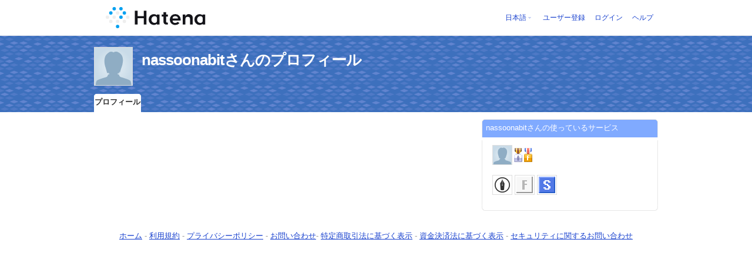

--- FILE ---
content_type: text/css
request_url: https://www.hatena.com/css/hatena/header.css?20180207
body_size: 1544
content:
#header {
  width:100%;
  text-align:center;
  font-size:75%;
  position:relative;
  z-index:9999;
  background:transparent; /* service header-bg color */
  /* border-bottom: 1px solid  IF header-bg color */
  height:37px;
}

#header img {
  border:0;
}

#header a {
  text-decoration:none;
}

#header a:hover {
  text-decoration:underline;
}

#header .service-logo{
  vertical-align:middle;
  height:37px;
  /* margin-left:10px IF header-body == width:100%; */
}

#header ul.service-menu {
  position:absolute;
  top:0;
  right:0;
  margin:0;
  padding:0;
}

#header ul.service-menu li{
  display:inline-block;
 _display:inline;
 *display:inline;
  padding:0 8px;
  zoom:1;
  line-height:37px;
  vertical-align:middle;
}

#header ul.service-menu li img{
  vertical-align:middle;
  margin-top:-2px;
}


#header-body {
  width:960px; /* service width */
  margin:0 auto;
  position:relative;
  text-align:left;
}


#header .global-logo {
  position:relative;
  padding:0 !important;
}

#header .header-notify, #header .header-username {
  margin-right:2px;
  position:relative;
  padding:0 1px !important;
}

#header .global-logo a{
  display:block;
  padding:0 0 0 6px;
  /* padding:0 6px IF header-body == width:100%; */
}

#header span.header-dropdown {
  background: url(dropdown.gif) center right no-repeat;
  padding-left:3px;
  cursor:pointer;
  display:block;
  padding-right:12px;
}

#header .header-username span.header-dropdown {
  padding-right:12px;
}

#header .header-notify span.header-dropdown {
  padding-right:9px;
}

#header .header-notify img {
  opacity:1 !important;
}

#header .header-profile-icon,
#header .profile-icon,
#header .profile-image  {
  vertical-align:middle;
  margin-right:4px;
  margin-bottom:2px;
  background:#fff;
}


#header .header-notify .notify-count{
  font-weight:bold;
  background:url(count-bg.png) top left no-repeat;
  color:#fff;
  display:inline-block;
 _display:inline;
  text-align:center;
 -moz-border-radius:7px;
 -webkit-border-radius:7px;
  border-radius:7px;
  margin-right:6px;
  position:absolute;
  top:3px;
 _top:-3px;
 *top:-3px;
  right:-1px;
  width:14px;
  height:14px;
  line-height:14px;
  font-size:80%;
  display:none;
}

#header .header-window {
  position:absolute;
  top:33px;
  right:0;
  margin:0;
  background:#fff;
  width:250px;
  z-index:1000;
  display:none;
  padding:0 0 5px 0;
  border:1px solid #ccc;
}

#header .header-window dt.label span,
#header .header-window li.label span{
  padding:3px 0 5px 3px;
  border-bottom:1px solid #ddd;
  font-weight:bold;
  display:block;
  margin-top:3px;
  color:#000;
  background:#fff;
}


#header #username-window {
  right:0;
  width:150px;
  overflow:hidden;
}

#header #username-window li a{
  display:block;
  color:#333;
}

#header #username-window li img{
  border:0;
  background:#fff;
  vertical-align:middle;
  margin-bottom:2px;
  margin-left:3px;
}
#header .header-window dt,
#header .header-window dd,
#header .header-window li{
  padding:3px 5px;
  margin:0 !important;
  text-align:left;
  display:block !important;
  line-height:1.5;
}

#header .header-window dd img {
  margin-right:4px;
  margin-left:3px;
}


#header .header-window a,
#header .header-window button {
  color:#333 !important;
}

#header .header-window li:last-child{
  border-bottom:0;
}

#header .header-window li img{
  margin-right:3px;
  border:1px solid #ccc;
}

#header form.header-search {
  display:inline;
  margin-left:5px;
}

#header form.header-search input {
  border:1px solid #a9b3c9;
  vertical-align:middle;
}

#header form.header-search input.search-text {
  font-size:12px;
  padding:3px;
  width:150px;
  background:#fff;
  margin:0;
}

#header form.header-search input.search-button {
  margin-left:-1px;
  height:23px;
  width:23px;
  text-indent:-999px;
  background:#80aaff url(search.png) 50% 50% no-repeat;
  cursor:pointer;
  margin-left:-1px;
  font-size:12px;

  /* IE6 */
 _background:#80aaff;
 _text-indent:0;
 _width:40px;
 _color:#fff;
}

#header #notify-window {
  font-size:90%;
  line-height:1;
}

#header #notify-window img.star{
  width:auto;
  height:auto;
  border:0;
  margin:0 1px 1px 0;
  float:none;
}

#header #notify-window a {
  color:#0000cc;
}

#header #notify-window img {
  float:left;
  margin:10px;
  width:16px;
  height:16px;
}

#header #notify-window .body {
  margin-left:32px;
  display:block;
}

#header #notify-window .timestamp{
  display:block;
  color:#999;
}

#header #notify-window iframe {
  width:250px;
  height:300px;
  overflow:auto;
  background:#fff;
}

body.body-username .header-window#username-window,
body.body-notify .header-window#notify-window {
  display:block;
}

#header #langselector-body li.selected {
  background:#eff3ff;
}

#username-window form {
  margin:0;
  padding:0;
}

#username-window button.logout {
  -moz-appearance:none;
  -webkit-appearance:none;
  background:none;
  border:none;
  font:inherit;
  margin:0;
  padding:0;
  cursor:pointer;
  color:inherit;
}

#username-window button.logout:hover {
  text-decoration:underline;
}


--- FILE ---
content_type: text/css
request_url: https://cdn.www.st-hatena.com/css/userconfigauth.css?20180207
body_size: 1830
content:
section, article, header, footer, hgroup, nav {
  display: block;
}

#footer {
  margin-bottom: 1em;
}

#header .touch-logo {
  display: none;
}

.footer-touch {
  display: none;
}

@media only screen and (max-width: 640px) {
  #header {
    text-align: center;
  }

  #header #header-body {
    display: none;
  }

  #header .touch-logo {
    display: inline;
  }

  #footer {
    font-size: 90%;
    text-align: left;
    border-top: none;
    margin: 0;
    width: auto;
    position: relative;
  }

  .footer-touch {
    display: block;
  }

  .footer-pc {
    display: none;
  }
}

div#langselector {
  font-size:100% !important;
}

div#header h1 {
  font-size:200%;
  padding-top:10px;
}

ul.my-menu {
  list-style:none outside none;
  position:absolute;
  right:0;
  top:30px;
  margin:0;
  padding:0;
}

ul.my-menu li{
  width:157px;
  height:44px;
  display:block; /*  */
  float:left;
  overflow:hidden;
  margin-left:15px;
  font-size:105%;
  background:url(/images/my-btn.gif) no-repeat;
}

ul.my-menu li a{
  display:block;
  margin-top:12px;
  text-align:center;
  padding-left:10px;
}

ul.my-menu a{
  color:#5279e7;
  font-size:100%;
  font-weight:bold;
}

div#user-header-body {
  background:url("/images/my-header.gif") no-repeat scroll center bottom transparent;
  padding-bottom:57px;
}

#hatena-profile div#user-header-body,
#hatena-profile-fan div#user-header-body {
  background-image:none;
}

h2 {
  background:url("/images/h2-received.gif") no-repeat scroll 0 0 transparent;
  margin-left:-2px;
  margin-top:-30px;
}

div.switch-ssl {
  float:right;
  padding:5px 0;
  padding-top:0;
  text-align:right;
  white-space:nowrap;
}

table.config {
  border:1px solid #CCCCCC;
  clear:both;
  font-size:100%;
  width:100%;
  border-collapse:collapse;
}

table.config th {
  background:none repeat scroll 0 0 #E0E9FA;
  color:black;
  padding:5px;
  white-space:nowrap;
  border:1px solid #C0CBDE;
}

table.config td {
  padding:5px;
  width:75%;
  background:none repeat scroll 0 0 #FFFFFF;
  border:1px solid #C0CBDE;
}

h3 {
  border-left:5px  solid #5279e7;
  padding:2px 0 2px 5px;
  margin-bottom:5px;
  color:#00378a;
}

#hatena-profile-fan h3 {
  border-left:none;
}

  .section .section {
    font-size: 100%;
  }
  .section .config.edit td input, .section .config.edit td textarea {
    width: 100%;
    -moz-box-sizing: border-box;
    -webkit-box-sizing: border-box;
    -ms-box-sizing: border-box;
    box-sizing: border-box;
    1px solid #CCCCCC;
    font-size: 100%;
  }
  .config-button {
    text-align: center;
  }
  div.section .attention ul {
    font-size: 100%;
    margin-left: 25px;
    margin-right: 10px;
  }

/* External services */

.external-service-favicon {
  vertical-align:middle;
  padding-right:4px;
}

/* OAuth */

.oauth-service-logo {
  max-width: 320px;
  max-width: 160px;
}

.oauth-service-icon {
  max-width: 64px;
  max-height: 64px;
}

.auth-item-active {

}

.auth-item-inactive {
  color: gray;
  background-color: #C0C0C0;
}

/* OpenID */

div.openiddescription {
  padding:5px 0;
  line-height:1.5;
}

div.openidaccount {
  background:none repeat scroll 0 0 #E0E9FA;
  border:1px solid #C1CFEA;
  font-size:120%;
  font-weight:bold;
  margin-bottom:20px;
  padding:10px;
  text-align:center;
}

/* Auth configs */


            .ac-url-name-widget {
              display: table;
            }
            .ac-url-name-widget > div {
              display: table-cell;
              vertical-align: top;
              padding-right: 16px;
            }
            .ac-url-name-current, .ac-url-name-cands-list-container {
              width: 50%;
            }
            .ac-url-name-widget .ac-url-name-current ul,
            .section .config.edit ul.ac-by-relation-list {
              margin: 0;
              padding: 0;
            }
            .ac-url-name-widget .ac-url-name-current li,
            .section .config.edit ul.ac-by-relation-list li {
              display: block;
              margin: 2px;
              padding: 2px;
            }
            .section .config.edit .ac-by-relation-list input {
              width: auto;
            }

            #url-name-input {
              background-repeat: no-repeat;
              background-position: 4px center;
              padding: 4px 4px 4px 20px;
            }
            #url-name-cands {
              margin: 0;
              padding: 0;
              max-height: 20em;
              height: 20em;
              overflow: auto;
            }
            #url-name-cands li {
              display: block;
              margin: 2px;
              padding: 2px;
              cursor: pointer;
            }
            #url-name-cands li:hover {
              background-color: #E8EEF9;
            }
            .ac-url-name-widget .display-name {
              font-weight: bolder;
            }
            .ac-url-name-widget .url-name {
              font-size: 90%;
            }

.ac-by-relation-users-preview {
  display:block;
  margin-left:20px;
  line-height:1.0;
}
.ac-by-relation-users-preview img {
  padding: 2px;
}

/* Tabs */

            .tab-section-container {
              border-bottom: #D6E0F2 2px solid;
              margin-bottom: 8px;
              padding-bottom: 8px;
            }
            .tab-section-container .tab-buttons {
              border-bottom: 2px solid #D6E0F2;
              padding: 0;
            }
            .tab-section-container .tab-buttons a {
              display: inline-block;
              border: #D6E0F2 2px solid;
              border-top-left-radius: 5px;
              border-top-right-radius: 5px;
              padding: 4px 8px 2px;
              text-decoration: none;
              color: inherit;
              margin: 0 0 -2px 4px;
              background: #E8EEF9;
            }
            .tab-section-container .tab-buttons a.selected {
              font-weight: bolder;
              border-bottom-color: white;
              background: white;
            }
            .tab-section-container.scripted h3 {
              display: none;
            }
            #by-riddle textarea {
              height: 8em;
            }

/* Hatena Trade */

.itemlist td p {
  margin:0;
}

.item-received p.pager:first-child {
  padding:0;
}

.itemlist td img {
  max-width:32px;
  max-height:32px;
  vertical-align:middle;
}


/* myconfig */

#allow .accept-table{
  margin:0;
}

--- FILE ---
content_type: application/x-javascript
request_url: https://www.hatena.com/js/updu/ten-extras.js?20180207
body_size: 45806
content:
/* Not the original file!  Don't edit! */

Ten.Browser.isIE6 = navigator.userAgent.indexOf('MSIE 6.') != -1;
Ten.Browser.isIE7 = navigator.userAgent.indexOf('MSIE 7.') != -1;
Ten.Browser.leIE7 = Ten.Browser.isIE6 || Ten.Browser.isIE7;
Ten.Browser.isDSi = navigator.userAgent.indexOf('Nintendo DSi') != -1;
Ten.Browser.is3DS = navigator.userAgent.indexOf('Nintendo 3DS') != -1;

Ten.Browser.noQuirks = document.compatMode == 'CSS1Compat';
if (!Ten.Browser.CSS) Ten.Browser.CSS = {};
Ten.Browser.CSS.noFixed = Ten.Browser.isIE6 || (Ten.Browser.isIE && !Ten.Browser.noQuirks);
Ten.DOM.firstElementChild = function (node) {
  var el = node.firstElementChild || node.firstChild;
  while (el && el.nodeType != 1) {
    el = el.nextSibling;
  }
  return el;
};

/*
  structure = [
    {key: 'root', className: 'container', descendants: [
      {key: 'title', id: 'title'},
      {class: 'section', descendants: [
        {arrayKey: 'items', className: 'item-type1'},
        {arrayKey: 'items', className: 'item-type2'}
      ]}
    ]}
  ];

  return = {
    root: containerElement || undefined,
    title: titleElement || undefined,
    items: [
      itemType1Element1,
      itemType1Element2,
      itemTypr2Element1
    ] || undefined,
  };
*/
Ten.DOM.getElementsByStructure = function (root, structure) {
  var result = {};

  var currentNode = root;
  var nextOfRoot = root.nextSibling;

  var cands = [structure];
  var depth = 0;
  while (currentNode != null && currentNode != nextOfRoot) {
    var currentCands = cands[depth];

    var match = null;
    for (var i = 0; i < currentCands.length; i++) {
      match = currentCands[i];
      /* 注意! className ちゃんとみてないよ */
      if ((match.className != null && currentNode.className &&
              (currentNode.className.indexOf(match.className) > -1)) ||
          (match.id != null && match.id == currentNode.id)) {
        if (match.key) {
          result[match.key] = currentNode;
        } else if (match.arrayKey) {
          if (!result[match.arrayKey]) result[match.arrayKey] = [];
          result[match.arrayKey].push(currentNode);
        }
        break;
      }
      match = null;
    }
    
    if (currentNode.firstChild) {
      currentNode = currentNode.firstChild;
      depth++;
      cands[depth] = (match ? match.descendants : null) || cands[depth - 1];
    } else if (currentNode.nextSibling) {
      currentNode = currentNode.nextSibling;
    } else {
      currentNode = currentNode.parentNode;
      depth--;
      while (currentNode != null && currentNode != root) {
        if (currentNode.nextSibling) {
          currentNode = currentNode.nextSibling;
          break;
        } else {
          currentNode = currentNode.parentNode;
          depth--;
        }
      }
      if (depth < 0) break; // In IE and the source document is not a tree
      if (currentNode == root) break;
    }
  }

  return result;
};

Ten.DOM.getElementSetByClassNames = function (map, container) {
  var elements = {root: []};

  if (map.root) {
    if (map.root instanceof Array) {
      elements.root = map.root;
    } else {
      if (Ten.DOM.hasClassName(container, map.root)) {
        elements.root = [container];
      } else {
        elements.root = Ten.DOM.getElementsByClassName(map.root, container);
      }
    }
    delete map.root;
  }

  var root = elements.root[0] || container || document.body || document.documentElement || document;
  for (var n in map) {
    if (map[n] instanceof Array) {
      elements[n] = map[n];
    } else if (map[n]) {
      elements[n] = Ten.DOM.getElementsByClassName(map[n], root);
    }
  }

  return elements;
};

Ten.DOM.getAncestorByClassName = function (className, node) {
  while (node != null) {
    node = node.parentNode;
    if (Ten.DOM.hasClassName(node, className)) {
      return node;
    }
  }
  return null;
};
/*
    http://www.JSON.org/json2.js
    2010-08-25

    Public Domain.

    NO WARRANTY EXPRESSED OR IMPLIED. USE AT YOUR OWN RISK.

    See http://www.JSON.org/js.html


    This code should be minified before deployment.
    See http://javascript.crockford.com/jsmin.html

    USE YOUR OWN COPY. IT IS EXTREMELY UNWISE TO LOAD CODE FROM SERVERS YOU DO
    NOT CONTROL.


    This file creates a global JSON object containing two methods: stringify
    and parse.

        JSON.stringify(value, replacer, space)
            value       any JavaScript value, usually an object or array.

            replacer    an optional parameter that determines how object
                        values are stringified for objects. It can be a
                        function or an array of strings.

            space       an optional parameter that specifies the indentation
                        of nested structures. If it is omitted, the text will
                        be packed without extra whitespace. If it is a number,
                        it will specify the number of spaces to indent at each
                        level. If it is a string (such as '\t' or '&nbsp;'),
                        it contains the characters used to indent at each level.

            This method produces a JSON text from a JavaScript value.

            When an object value is found, if the object contains a toJSON
            method, its toJSON method will be called and the result will be
            stringified. A toJSON method does not serialize: it returns the
            value represented by the name/value pair that should be serialized,
            or undefined if nothing should be serialized. The toJSON method
            will be passed the key associated with the value, and this will be
            bound to the value

            For example, this would serialize Dates as ISO strings.

                Date.prototype.toJSON = function (key) {
                    function f(n) {
                        // Format integers to have at least two digits.
                        return n < 10 ? '0' + n : n;
                    }

                    return this.getUTCFullYear()   + '-' +
                         f(this.getUTCMonth() + 1) + '-' +
                         f(this.getUTCDate())      + 'T' +
                         f(this.getUTCHours())     + ':' +
                         f(this.getUTCMinutes())   + ':' +
                         f(this.getUTCSeconds())   + 'Z';
                };

            You can provide an optional replacer method. It will be passed the
            key and value of each member, with this bound to the containing
            object. The value that is returned from your method will be
            serialized. If your method returns undefined, then the member will
            be excluded from the serialization.

            If the replacer parameter is an array of strings, then it will be
            used to select the members to be serialized. It filters the results
            such that only members with keys listed in the replacer array are
            stringified.

            Values that do not have JSON representations, such as undefined or
            functions, will not be serialized. Such values in objects will be
            dropped; in arrays they will be replaced with null. You can use
            a replacer function to replace those with JSON values.
            JSON.stringify(undefined) returns undefined.

            The optional space parameter produces a stringification of the
            value that is filled with line breaks and indentation to make it
            easier to read.

            If the space parameter is a non-empty string, then that string will
            be used for indentation. If the space parameter is a number, then
            the indentation will be that many spaces.

            Example:

            text = JSON.stringify(['e', {pluribus: 'unum'}]);
            // text is '["e",{"pluribus":"unum"}]'


            text = JSON.stringify(['e', {pluribus: 'unum'}], null, '\t');
            // text is '[\n\t"e",\n\t{\n\t\t"pluribus": "unum"\n\t}\n]'

            text = JSON.stringify([new Date()], function (key, value) {
                return this[key] instanceof Date ?
                    'Date(' + this[key] + ')' : value;
            });
            // text is '["Date(---current time---)"]'


        JSON.parse(text, reviver)
            This method parses a JSON text to produce an object or array.
            It can throw a SyntaxError exception.

            The optional reviver parameter is a function that can filter and
            transform the results. It receives each of the keys and values,
            and its return value is used instead of the original value.
            If it returns what it received, then the structure is not modified.
            If it returns undefined then the member is deleted.

            Example:

            // Parse the text. Values that look like ISO date strings will
            // be converted to Date objects.

            myData = JSON.parse(text, function (key, value) {
                var a;
                if (typeof value === 'string') {
                    a =
/^(\d{4})-(\d{2})-(\d{2})T(\d{2}):(\d{2}):(\d{2}(?:\.\d*)?)Z$/.exec(value);
                    if (a) {
                        return new Date(Date.UTC(+a[1], +a[2] - 1, +a[3], +a[4],
                            +a[5], +a[6]));
                    }
                }
                return value;
            });

            myData = JSON.parse('["Date(09/09/2001)"]', function (key, value) {
                var d;
                if (typeof value === 'string' &&
                        value.slice(0, 5) === 'Date(' &&
                        value.slice(-1) === ')') {
                    d = new Date(value.slice(5, -1));
                    if (d) {
                        return d;
                    }
                }
                return value;
            });


    This is a reference implementation. You are free to copy, modify, or
    redistribute.
*/

/*jslint evil: true, strict: false */

/*members "", "\b", "\t", "\n", "\f", "\r", "\"", JSON, "\\", apply,
    call, charCodeAt, getUTCDate, getUTCFullYear, getUTCHours,
    getUTCMinutes, getUTCMonth, getUTCSeconds, hasOwnProperty, join,
    lastIndex, length, parse, prototype, push, replace, slice, stringify,
    test, toJSON, toString, valueOf
*/


// Create a JSON object only if one does not already exist. We create the
// methods in a closure to avoid creating global variables.

if (!this.JSON) {
    this.JSON = {};
}

(function () {

    function f(n) {
        // Format integers to have at least two digits.
        return n < 10 ? '0' + n : n;
    }

    if (typeof Date.prototype.toJSON !== 'function') {

        Date.prototype.toJSON = function (key) {

            return isFinite(this.valueOf()) ?
                   this.getUTCFullYear()   + '-' +
                 f(this.getUTCMonth() + 1) + '-' +
                 f(this.getUTCDate())      + 'T' +
                 f(this.getUTCHours())     + ':' +
                 f(this.getUTCMinutes())   + ':' +
                 f(this.getUTCSeconds())   + 'Z' : null;
        };

        String.prototype.toJSON =
        Number.prototype.toJSON =
        Boolean.prototype.toJSON = function (key) {
            return this.valueOf();
        };
    }

    var cx = /[\u0000\u00ad\u0600-\u0604\u070f\u17b4\u17b5\u200c-\u200f\u2028-\u202f\u2060-\u206f\ufeff\ufff0-\uffff]/g,
        escapable = /[\\\"\x00-\x1f\x7f-\x9f\u00ad\u0600-\u0604\u070f\u17b4\u17b5\u200c-\u200f\u2028-\u202f\u2060-\u206f\ufeff\ufff0-\uffff]/g,
        gap,
        indent,
        meta = {    // table of character substitutions
            '\b': '\\b',
            '\t': '\\t',
            '\n': '\\n',
            '\f': '\\f',
            '\r': '\\r',
            '"' : '\\"',
            '\\': '\\\\'
        },
        rep;


    function quote(string) {

// If the string contains no control characters, no quote characters, and no
// backslash characters, then we can safely slap some quotes around it.
// Otherwise we must also replace the offending characters with safe escape
// sequences.

        escapable.lastIndex = 0;
        return escapable.test(string) ?
            '"' + string.replace(escapable, function (a) {
                var c = meta[a];
                return typeof c === 'string' ? c :
                    '\\u' + ('0000' + a.charCodeAt(0).toString(16)).slice(-4);
            }) + '"' :
            '"' + string + '"';
    }


    function str(key, holder) {

// Produce a string from holder[key].

        var i,          // The loop counter.
            k,          // The member key.
            v,          // The member value.
            length,
            mind = gap,
            partial,
            value = holder[key];

// If the value has a toJSON method, call it to obtain a replacement value.

        if (value && typeof value === 'object' &&
                typeof value.toJSON === 'function') {
            value = value.toJSON(key);
        }

// If we were called with a replacer function, then call the replacer to
// obtain a replacement value.

        if (typeof rep === 'function') {
            value = rep.call(holder, key, value);
        }

// What happens next depends on the value's type.

        switch (typeof value) {
        case 'string':
            return quote(value);

        case 'number':

// JSON numbers must be finite. Encode non-finite numbers as null.

            return isFinite(value) ? String(value) : 'null';

        case 'boolean':
        case 'null':

// If the value is a boolean or null, convert it to a string. Note:
// typeof null does not produce 'null'. The case is included here in
// the remote chance that this gets fixed someday.

            return String(value);

// If the type is 'object', we might be dealing with an object or an array or
// null.

        case 'object':

// Due to a specification blunder in ECMAScript, typeof null is 'object',
// so watch out for that case.

            if (!value) {
                return 'null';
            }

// Make an array to hold the partial results of stringifying this object value.

            gap += indent;
            partial = [];

// Is the value an array?

            if (Object.prototype.toString.apply(value) === '[object Array]') {

// The value is an array. Stringify every element. Use null as a placeholder
// for non-JSON values.

                length = value.length;
                for (i = 0; i < length; i += 1) {
                    partial[i] = str(i, value) || 'null';
                }

// Join all of the elements together, separated with commas, and wrap them in
// brackets.

                v = partial.length === 0 ? '[]' :
                    gap ? '[\n' + gap +
                            partial.join(',\n' + gap) + '\n' +
                                mind + ']' :
                          '[' + partial.join(',') + ']';
                gap = mind;
                return v;
            }

// If the replacer is an array, use it to select the members to be stringified.

            if (rep && typeof rep === 'object') {
                length = rep.length;
                for (i = 0; i < length; i += 1) {
                    k = rep[i];
                    if (typeof k === 'string') {
                        v = str(k, value);
                        if (v) {
                            partial.push(quote(k) + (gap ? ': ' : ':') + v);
                        }
                    }
                }
            } else {

// Otherwise, iterate through all of the keys in the object.

                for (k in value) {
                    if (Object.hasOwnProperty.call(value, k)) {
                        v = str(k, value);
                        if (v) {
                            partial.push(quote(k) + (gap ? ': ' : ':') + v);
                        }
                    }
                }
            }

// Join all of the member texts together, separated with commas,
// and wrap them in braces.

            v = partial.length === 0 ? '{}' :
                gap ? '{\n' + gap + partial.join(',\n' + gap) + '\n' +
                        mind + '}' : '{' + partial.join(',') + '}';
            gap = mind;
            return v;
        }
    }

// If the JSON object does not yet have a stringify method, give it one.

    if (typeof JSON.stringify !== 'function') {
        JSON.stringify = function (value, replacer, space) {

// The stringify method takes a value and an optional replacer, and an optional
// space parameter, and returns a JSON text. The replacer can be a function
// that can replace values, or an array of strings that will select the keys.
// A default replacer method can be provided. Use of the space parameter can
// produce text that is more easily readable.

            var i;
            gap = '';
            indent = '';

// If the space parameter is a number, make an indent string containing that
// many spaces.

            if (typeof space === 'number') {
                for (i = 0; i < space; i += 1) {
                    indent += ' ';
                }

// If the space parameter is a string, it will be used as the indent string.

            } else if (typeof space === 'string') {
                indent = space;
            }

// If there is a replacer, it must be a function or an array.
// Otherwise, throw an error.

            rep = replacer;
            if (replacer && typeof replacer !== 'function' &&
                    (typeof replacer !== 'object' ||
                     typeof replacer.length !== 'number')) {
                throw new Error('JSON.stringify');
            }

// Make a fake root object containing our value under the key of ''.
// Return the result of stringifying the value.

            return str('', {'': value});
        };
    }


// If the JSON object does not yet have a parse method, give it one.

    if (typeof JSON.parse !== 'function') {
        JSON.parse = function (text, reviver) {

// The parse method takes a text and an optional reviver function, and returns
// a JavaScript value if the text is a valid JSON text.

            var j;

            function walk(holder, key) {

// The walk method is used to recursively walk the resulting structure so
// that modifications can be made.

                var k, v, value = holder[key];
                if (value && typeof value === 'object') {
                    for (k in value) {
                        if (Object.hasOwnProperty.call(value, k)) {
                            v = walk(value, k);
                            if (v !== undefined) {
                                value[k] = v;
                            } else {
                                delete value[k];
                            }
                        }
                    }
                }
                return reviver.call(holder, key, value);
            }


// Parsing happens in four stages. In the first stage, we replace certain
// Unicode characters with escape sequences. JavaScript handles many characters
// incorrectly, either silently deleting them, or treating them as line endings.

            text = String(text);
            cx.lastIndex = 0;
            if (cx.test(text)) {
                text = text.replace(cx, function (a) {
                    return '\\u' +
                        ('0000' + a.charCodeAt(0).toString(16)).slice(-4);
                });
            }

// In the second stage, we run the text against regular expressions that look
// for non-JSON patterns. We are especially concerned with '()' and 'new'
// because they can cause invocation, and '=' because it can cause mutation.
// But just to be safe, we want to reject all unexpected forms.

// We split the second stage into 4 regexp operations in order to work around
// crippling inefficiencies in IE's and Safari's regexp engines. First we
// replace the JSON backslash pairs with '@' (a non-JSON character). Second, we
// replace all simple value tokens with ']' characters. Third, we delete all
// open brackets that follow a colon or comma or that begin the text. Finally,
// we look to see that the remaining characters are only whitespace or ']' or
// ',' or ':' or '{' or '}'. If that is so, then the text is safe for eval.

            if (/^[\],:{}\s]*$/
.test(text.replace(/\\(?:["\\\/bfnrt]|u[0-9a-fA-F]{4})/g, '@')
.replace(/"[^"\\\n\r]*"|true|false|null|-?\d+(?:\.\d*)?(?:[eE][+\-]?\d+)?/g, ']')
.replace(/(?:^|:|,)(?:\s*\[)+/g, ''))) {

// In the third stage we use the eval function to compile the text into a
// JavaScript structure. The '{' operator is subject to a syntactic ambiguity
// in JavaScript: it can begin a block or an object literal. We wrap the text
// in parens to eliminate the ambiguity.

                j = eval('(' + text + ')');

// In the optional fourth stage, we recursively walk the new structure, passing
// each name/value pair to a reviver function for possible transformation.

                return typeof reviver === 'function' ?
                    walk({'': j}, '') : j;
            }

// If the text is not JSON parseable, then a SyntaxError is thrown.

            throw new SyntaxError('JSON.parse');
        };
    }
}());
Ten.JSON = new Ten.Class({
  parse: function (value) {
    try {
      if (self.JSON && JSON.parse) {
        return JSON.parse (value); // json2.js or ES3.1
      } else {
        return eval ('(' + value + ')');
      }
    } catch (e) {
      return {isError: true, errorMessage: (Ten.Browser.isIE ? e.message : ('' + e))};
    }
  },
  stringify: function (obj) {
    if (self.JSON && JSON.stringify) {
      return JSON.stringify(obj); // json2.js or ES3.1
    } else {
      return 'no JSON.stringify';
    }
  }
});
if (!Ten.Extras) Ten.Extras = {};
Ten.Extras.XHR = new Ten.Class ({
  initialize: function (url, onsuccess, onerror) {
    try {
      this._xhr = new XMLHttpRequest ();
    } catch (e) {
      try {
        this._xhr = new ActiveXObject ('Msxml2.XMLHTTP');
      } catch (e) {
        try {
          this._xhr = new ActiveXObject ('Microsoft.XMLHTTP');
        } catch (e) {
          try {
            this._xhr = new ActiveXObject ('Msxml2.XMLHTTP.4.0');
          } catch (e) {
            this._xhr = null;
          }
        }
      }
    }

    this._url = url;
    this._onsuccess = onsuccess || function () { };
    this._onerror = onerror || function () { };
  }
}, {
  get: function () {
    if (!this._xhr) return;

    var self = this;
    try {
      this._xhr.open ('GET', this._url, true);
      this._xhr.onreadystatechange = function () {
        self._onreadystatechange ();
      }; // onreadystatechange
      this._xhr.send (null);
    } catch (e) {
      this._xhr = new Ten.Extras.XHR.ErrorXHR (e);
      this._onerror ();
    }
  },

  post: function (postCT, postData) {
    if (!this._xhr) return;

    var self = this;
    try {
      this._xhr.open ('POST', this._url, true);
      this._xhr.onreadystatechange = function () {
        self._onreadystatechange ();
      }; // onreadystatechange
      this._xhr.setRequestHeader('Content-Type', postCT);
      this._xhr.send(postData);
    } catch (e) {
      this._xhr = new Ten.Extras.XHR.ErrorXHR (e);
      this._onerror ();
    }
  },

  _onreadystatechange: function () {
    if (this._xhr.readyState == 4) {
      if (this.succeeded ()) {
        this._onsuccess.apply (this);
      } else {
        this._onerror.apply (this);
      }
    }
  },

  succeeded: function () {
    return (this._xhr.status >= 200 && this._xhr.status < 400);
  },

  getText: function () {
    try {
      return this._xhr.responseText;
    } catch (e) {
      return '';
    }
  },
  getDocument: function () {
    try {
      return this._xhr.responseXML;
    } catch (e) {
      return null;
    }
  },
  getJSON: function () {
    try {
      var text = this._xhr.responseText;
      return Ten.JSON.parse(text);
    } catch (e) {
      return null;
    }
  },

  getRequestURL: function () {
    var doc = this.getDocument ();
    if (doc) {
      return doc.documentURI || doc.URL;
    }
    return this._url; // might be wrong if redirected
  },

  getMediaTypeNoParam: function () {
    // XXX maybe we should apply HTML5 content sniffing algorithm, at
    // least for unspecified case

    var type = this.getHeaderFieldBody ('Content-Type') || 'text/plain';
    type = (type.split(/;/, 2)[0] || 'text/plain').replace (/\s+/g, '').toLowerCase ();
    return type;
  },

  getHeaderFieldBody: function (name) {
    return this._xhr.getResponseHeader (name);
  },

  getSimpleErrorInfo: function () {
    var r;
    try {
      r = this._xhr.status;
      r += ' ';
      r += this._xhr.statusText;
    } catch (e) { }
    return r;
  }

});
Ten.Extras.XHR.ErrorXHR = new Ten.Class ({
  initialize: function (e) {
    this.status = 400;
    this.statusText = e + '';
  }
}, {
  responseText: '',
  responseXML: null,

  getResponseHeader: function () {
    return null;
  }
});
if (!Ten.Draggable) Ten.Draggable = {};
if (!Ten.Draggable.prototype) Ten.Draggable.prototype = {};

Ten.Draggable.prototype.startDrag = function (e) {
  if (e.targetIsFormElements()) return;

  var ep = NR.Element.getRects(this.element, window);
  var pos = {x: ep.marginBox.left, y: ep.marginBox.top};

  this.element.style.position = 'absolute';

  this.delta = Ten.Position.subtract(
    e.mousePosition(),
    // Ten.Geometry.getElementPosition(this.element)
    pos
  );
  this.handlers = [
    new Ten.Observer(document, 'onmousemove', this, 'drag'),
    new Ten.Observer(document, 'onmouseup', this, 'endDrag'),
    new Ten.Observer(this.element, 'onlosecapture', this, 'endDrag')
  ];
  e.stop();
};

(function () {
  var origEndDrag = Ten.Draggable.prototype.endDrag;
  Ten.Draggable.prototype.endDrag = function (ev) {
    origEndDrag.apply(this, arguments);

    // Used to emulate 'position: fixed'
    var el = this.element;
    if (el.ontenenddrag) {
      el.ontenenddrag.apply(this, [el]);
    }
  };
})();
Ten.Form = new Ten.Class({
  createDataSetArray: function (form) {
    var params = [];

    var els = form.elements;
    var elsL = els.length;
    for (var n = 0; n < elsL; n++) {
      var el = form.elements[n];
      var name = el.name;
      var type = el.type;
      if (!name || el.disabled) {
        //
      } else if (type == 'checkbox' || type == 'radio') {
        if (el.checked) {
          params.push(name);
          params.push(el.value || 'on');
        }
      } else if (type == 'hidden' && name == '_charset_') {
        params.push(name);
        params.push('utf-8');
      } else if (type == 'submit' || type == 'image' || type == 'reset' ||
                 type == 'button' || type == 'output' || type == 'add' ||
                 type == 'remove' || type == 'move-up' || type == 'move-down') {
        //
      } else {
        params.push(name);
        params.push(el.value || '');
      }
    }

    return params;
  },

  arrayToPostData: function (params) {
    var q = '';
    while (params.length) {
      q += '&' + encodeURIComponent(params.shift());
      q += '=' + encodeURIComponent(params.shift() || '');
    }
    return q.substring(1);
  }
});
Ten.Form.Placeholder = new Ten.Class({
    initialize: function (el) {
        if (Ten.Browser.isDSi || Ten.Browser.isWii) return;

        var self = this;
        this.element = el;

        // If @placeholder is natively supported:
        var tester = document.createElement(el.nodeName);
        if (typeof(tester.placeholder) != 'undefined') return;

        this.used = true;

        new Ten.Observer(el, 'onchange', this, 'disable');    
        new Ten.Observer(el, 'onfocus', this, 'hide');
        this.blurObserver = new Ten.Observer(el, 'onblur', this, 'show');

        // Prevent placeholder values from being cached
        if (Ten.Form.Placeholder.hasBfcache) {
            self._SetPageEvents();
        } else {
            self._OnBeforeunload = new Ten.Observer(window, 'onbeforeunload', this, 'hide');
            self._OnLoad = new Ten.Observer(window, 'onload', function () {
                self.show();
            });
            self._OnPageshow = new Ten.Observer(window, 'onpageshow', self, '_StopPageshow');
        }

        if (el.form) {
            new Ten.Observer(el.form, 'onsubmit', this, 'hide');
        }

        this.show();
    },

    isShowingPlaceholder: function (el) {
        return Ten.DOM.hasClassName(el, 'ten-placeholder');
    }
}, {
    _SetPageEvents: function () {
        new Ten.Observer(window, 'onpagehide', this, 'hide');
        new Ten.Observer(window, 'onpageshow', this, 'show');
    },
    _StopPageshow: function () {
      this._OnBeforeunload.stop();
      this._OnLoad.stop();
      this._SetPageEvents();
      this._OnPageshow.stop();
    },

    disable: function () {
        if (!this.used) return;
        if (this.element.value == '') {
            this.blurObserver.start();
        } else {
            this.blurObserver.stop();
        }
        Ten.DOM.removeClassName(this.element, 'ten-placeholder');
    },
    show: function () {
        if (this.shown()) return;

        if (this.element.value != '') return;
        if (document.activeElement == this.element) return;

        var ph = this.element.getAttribute('placeholder');
        if (ph == null) return;

        this.element.value = ph;
        Ten.DOM.addClassName(this.element, 'ten-placeholder');
    },
    hide: function () {
        if (!this.shown()) return;

        this.element.value = '';
        Ten.DOM.removeClassName(this.element, 'ten-placeholder');
    },
    shown: function () {
        return Ten.DOM.hasClassName(this.element, 'ten-placeholder');
    }
});

new Ten.Observer(window, 'onpageshow', function () {
    Ten.Form.Placeholder.hasBfcache = true;
});
if (!Ten.TextArea) Ten.TextArea = {};

/* |ta| is either |textarea| or |input| whose |type| attribute is
   |text| or similar value. */
Ten.TextArea.insertText = function (ta, added) {
  if (document.all && !window.opera) {
    ta.focus();

    var start;
    var end;
    var range = document.selection.createRange();
    if (ta.tagName == 'TEXTAREA') {
      var clone = range.duplicate();
      clone.moveToElementText(ta);
      clone.setEndPoint('EndToEnd', range);
      start = clone.text.length - range.text.length;
      end = clone.text.length - range.text.length + range.text.length;
    } else {
      var taRange = ta.createTextRange();
      taRange.setEndPoint('EndToStart', range);
      start = taRange.text.length;

      taRange = ta.createTextRange();
      taRange.setEndPoint('EndToEnd', range);
      end = taRange.text.length;
    }

    ta.value = ta.value.substring(0, start) + added + ta.value.substring(end);
    ta.focus();
  } else if (window.opera && /Nintendo 3?DS/.test(navigator.userAgent)) {
    // DSi Browser does not preserve cursor position.
    ta.value += added;
  } else {
    var st = ta.scrollTop;
    var ss = ta.selectionStart;
    var se = (ss != ta.selectionEnd);
    ta.value = ta.value.substring (0, ta.selectionStart)
        + added + ta.value.substring (ta.selectionEnd);
    if (se) {
      ta.setSelectionRange (ss, ss + added.length);
    } else {
      ta.setSelectionRange (ss + added.length, ss + added.length);
    }
    ta.scrollTop = st;
    ta.focus ();
  }
}
if (!self.NR) self.NR = {};

if (!NR.index) NR.index = 0;

NR.resetIndex = function () {
  NR.index = 0;
}; // resetIndex


/* --- NR.Rect - Rectangle area --- */

/* Constructors */

NR.Rect = function (t, r, b, l, w, h) {
  if (t != null) {
    this.top = t;
    this.bottom = b != null ? b : t + h;
    this.height = h != null ? h : b - t;
  } else {
    this.bottom = b;
    this.top = b - h;
    this.height = h;
  }
  if (l != null) {
    this.left = l;
    this.right = r != null ? r : l + w;
    this.width = w != null ? w : r - l;
  } else {
    this.right = r;
    this.left = r - w;
    this.width = w;
  }
  this.index = NR.index++;
  this.label = null;
  this.invalid = isNaN (this.top + this.right + this.bottom + this.left + 0);
}; // Rect

NR.Rect.wh = function (w, h) {
  return new NR.Rect (0, null, null, 0, w, h);
}; // wh

NR.Rect.whCSS = function (el, w, h) {
  var px = NR.Element.getPixelWH (el, w, h);
  return NR.Rect.wh (px.width, px.height);
}; // whCSS

NR.Rect.trbl = function (t, r, b, l) {
  return new NR.Rect (t, r, b, l);
}; // trbl

NR.Rect.trblCSS = function (el, t, r, b, l) {
  var lt = NR.Element.getPixelWH (el, l, t);
  var rb = NR.Element.getPixelWH (el, r, b);
  return NR.Rect.trbl (lt.height, rb.width, rb.height, lt.width);
}; // trblCSS

NR.Rect.tlwh = function (t, l, w, h) {
  return new NR.Rect (t, null, null, l, w, h);
}; // tlwh

/* Box properties */

NR.Rect.prototype.isZeroRect = function () {
  return this.width == 0 && this.height == 0;
}; // isZeroRect

/* Box rendering properties */

NR.Rect.prototype.getRenderedLeft = function () {
  return this.left;
}; // getRenderedLeft

NR.Rect.prototype.getRenderedTop = function () {
  return this.top;
}; // getRenderedTop

NR.Rect.prototype.getRenderedWidth = function () {
  return this.width;
}; // getRenderedWidth

NR.Rect.prototype.getRenderedHeight = function () {
  return this.height;
}; // getRenderedHeight

/* Operations */

NR.Rect.prototype.add = function (arg) {
  var r;
  if (arg instanceof NR.Vector) {
      r = new this.constructor
          (this.top + arg.y, null, null, this.left + arg.x,
           this.width, this.height);
    r.prevOp = 'add-vector'; 
  } else if (arg instanceof NR.Band) {
    r = new this.constructor
        (this.top - Math.abs (arg.top),
         this.right + Math.abs (arg.right),
         this.bottom + Math.abs (arg.bottom),
         this.left - Math.abs (arg.left));
    r.prevOp = 'out-edge'; 
  } else {
    throw (arg + " is not a NR.Vector or NR.Band");
  }

  r.prev1 = this;
  r.prev2 = arg;
  r.invalid = this.invalid && arg.invalid;
  return r;
}; // add

NR.Rect.prototype.subtract = function (arg) {
  var r;
  if (arg instanceof NR.Vector) {
      r = new this.constructor
          (this.top - arg.y, null, null, this.left - arg.x,
           this.width, this.height);
    r.prevOp = 'add-vector'; 
  } else if (arg instanceof NR.Band) {
      r = new this.constructor
          (this.top + Math.abs (arg.top),
           this.right - Math.abs (arg.right),
           this.bottom - Math.abs (arg.bottom),
           this.left + Math.abs (arg.left));
      r.prevOp = 'in-edge'; 
  } else {
    throw (arg + " is not a NR.Vector or NR.Band");
  }

  r.prev1 = this;
  r.prev2 = arg;
  r.invalid = this.invalid && arg.invalid;
  return r;
}; // subtract

NR.Rect.prototype.getTopLeft = function () {
  var o = new NR.Vector (this.left, this.top);
  o.prevOp = 'topleft';
  o.prev1 = this;
  o.invalid = this.invalid;
  o.label = this.label + ', top-left corner';
  return o;
}; // getTopLeft

/* Stringifications */

NR.Rect.prototype.getFullLabel = function () {
  var label;
  if (this.prevOp) {
    label = this.index + ' = ' +
        this.prevOp +
        ' (' + this.prev1.index + ', ' + this.prev2.index + ') ' +
        this.label;
  } else {
    label = this.index + ' ' + this.label;
  }
  return label;
}; // getFullLabel

NR.Rect.prototype.toString = function () {
  var r = '';
  if (this.invalid) {
    r += "Invalid \n";
  }
  r += 'Top: ' + this.top + " \n";
  r += 'Right: ' + this.right + " \n";
  r += 'Bottom: ' + this.bottom + " \n";
  r += 'Left: ' + this.left + " \n";
  r += 'Width: ' + this.width + " \n";
  r += 'Height: ' + this.height + " \n";
  return r;
}; // toString

/* Invalid */

NR.Rect.invalid = new NR.Rect (0, 0, 0, 0);
NR.Rect.invalid.label = 'Invalid';
NR.Rect.invalid.invalid = true;


/* --- NR.Vector - Vector --- */

/* Constructor */

NR.Vector = function (x /* width */, y /* height */) {
  this.x = x;
  this.y = y;
  this.width = Math.abs (x);
  this.height = Math.abs (y);
  this.invalid = isNaN (x + y + 0);
  this.index = NR.index++;
  this.label = null;
}; // Vector

/* Box rendering properties */

NR.Vector.prototype.getRenderedLeft = function () {
  return this.x < 0 ? -this.width : 0;
}; // getRenderedLeft

NR.Vector.prototype.getRenderedTop = function () {
  return this.y < 0 ? -this.height : 0;
}; // getRenderedTop

NR.Vector.prototype.getRenderedWidth = function () {
  return this.width;
}; // getRenderedWidth

NR.Vector.prototype.getRenderedHeight = function () {
  return this.height;
}; // getRenderedHeight

/* Operations */

NR.Vector.prototype.negate = function () {
  var r = new this.constructor (-this.x, -this.y);
  r.invalid = this.invalid;
  r.prevOp = 'negate';
  r.prev1 = this;
  r.label = this.label + ', negated';
  return r;
}; // negate

NR.Vector.prototype.add = function (arg) {
  if (!arg instanceof NR.Vector) {
    throw (arg + " is not a NR.Vector");
  }
  var r = new arg.constructor (this.x + arg.x, this.y + arg.y);
  r.invalid = this.invalid && arg.invalid;
  r.prevOp = 'add-vector';
  r.prev1 = this;
  r.prev2 = arg;
  return r;
}; // add

NR.Vector.prototype.subtract = function (arg) {
  if (!arg instanceof NR.Vector) {
    throw (arg + " is not a NR.Vector");
  }
  var r = new arg.constructor (this.x - arg.x, this.y - arg.y);
  r.invalid = this.invalid && arg.invalid;
  r.prevOp = 'sub-vector';
  r.prev1 = this;
  r.prev2 = arg;
  return r;
}; // subtract

/* Stringifications */

NR.Vector.prototype.getFullLabel = function () {
  var label;
  if (this.prevOp === 'topleft' || this.prevOp === 'negate') {
    label = this.index + ' = ' +
        this.prevOp +
        ' (' + this.prev1.index + ') ' +
        this.label;
  } else if (this.prevOp) {
    label = this.index + ' = ' +
        this.prevOp +
        ' (' + this.prev1.index + ', ' + this.prev2.index + ') ' +
        this.label;
  } else {
    label = this.index + ' ' + this.label;
  }
  return label;
}; // getFullLabel

NR.Vector.prototype.toString = function () {
  var r = '';
  if (this.invalid) {
    r = 'Invalid \n';
  }
  r += '(horizontal, vertical) = (x, y) = (';
  r += this.x + ', ';
  r += this.y + ') \n';
  return r;
}; // toString

/* Invalid */

NR.Vector.invalid = new NR.Vector (0, 0);
NR.Vector.invalid.label = 'Invalid';
NR.Vector.invalid.invalid = true;


/* --- NR.Band - Rectangle area with rectangle hole --- */

/* Constructors */

NR.Band = function (t, r, b, l) {
  this.top = t;
  this.right = r;
  this.bottom = b;
  this.left = l;
  this.invalid = isNaN (t + r + b + l + 0);
  this.index = NR.index++;
  this.label = null;
}; // Band

NR.Band.css = function (el, t, r, b, l) {
  var lt = NR.Element.getPixelWH (el, l, t);
  var rb = NR.Element.getPixelWH (el, r, b);
  return new NR.Band (lt.height, rb.width, rb.height, lt.width);
}; // css

/* Box rendering properties */

NR.Band.prototype.getRenderedLeft = function () {
  return -this.left;
}; // getRenderedLeft

NR.Band.prototype.getRenderedTop = function () {
  return -this.top;
}; // getRenderedTop

NR.Band.prototype.getRenderedWidth = function () {
  return this.left + this.right;
}; // getRenderedWidth

NR.Band.prototype.getRenderedHeight = function () {
  return this.top + this.bottom;
}; // getRenderedHeight

/* Operations */

NR.Band.prototype.getTopLeft = function () {
  var r = new NR.Vector (-this.left, -this.top);
  r.invalid = this.invalid;
  r.prevOp = 'topleft';
  r.prev1 = this;
  r.label = this.label + ', outside edge top-left corner, from inside edge';
  return r;
}; // getTopLeft

NR.Band.prototype.add = function (arg) {
  if (!arg instanceof NR.Band) {
    throw (arg + " is not a NR.Band");
  }
  var r = new arg.constructor
      (this.top + arg.top, this.right + arg.right,
       this.bottom + arg.bottom, this.left + arg.left);
  r.invalid = this.invalid && arg.invalid;
  r.prevOp = 'out-edge';
  r.prev1 = this;
  r.prev2 = arg;
  return r;
}; // add

NR.Band.prototype.and = function (arg) {
  if (!arg instanceof NR.Band) {
    throw (arg + " is not a NR.Band");
  }
  var r = new arg.constructor
      (arg.top != 0 ? this.top : 0, arg.right != 0 ? this.right : 0,
       arg.bottom != 0 ? this.bottom : 0, arg.left != 0 ? this.left : 0);
  r.invalid = this.invalid && arg.invalid;
  r.prevOp = 'and';
  r.prev1 = this;
  r.prev2 = arg;
  return r;
}; // and

/* Stringifications */

NR.Band.prototype.getFullLabel = function () {
  var label;
  if (this.prevOp) {
    label = this.index + ' = ' +
        this.prevOp +
        ' (' + this.prev1.index + ', ' + this.prev2.index + ') ' +
        this.label;
  } else {
    label = this.index + ' ' + this.label;
  }
  return label;
}; // getFullLabel

NR.Band.prototype.toString = function () {
  var r = '';
  if (this.invalid) {
    r = 'Invalid \n';
  }
  r += 'Top: ' + this.top + ' \n';
  r += 'Right: ' + this.right + ' \n';
  r += 'Bottom: ' + this.bottom + ' \n';
  r += 'Left: ' + this.left + ' \n';
  return r;
}; // toString

/* Invalid */

NR.Band.invalid = new NR.Band (0, 0, 0, 0);
NR.Band.invalid.label = 'Invalid';
NR.Band.invalid.invalid = true;


/* --- NR.Element --- */

if (!NR.Element) NR.Element = {};

NR.Element.getPixelWH = function (el, w, h) {
  var testEl = el.ownerDocument.createElement ('div');
  testEl.style.display = 'block';
  testEl.style.position = 'absolute';
  testEl.style.margin = 0;
  testEl.style.borderWidth = 0;
  testEl.style.padding = 0;
  var ws = 1;
  w = (w + '').replace (/^-/, function () { ws = -1; return '' });
  if (w == 'auto') w = 0;
  var hs = 1;
  h = (h + '').replace (/^-/, function () { hs = -1; return '' });
  if (h == 'auto') h = 0;
  try {
    // TODO: border-width: medium and so on
    testEl.style.left = w;
    testEl.style.top = h;
  } catch (e) {
  }

  var parentEl = el;
  while (parentEl) {
    try {
      parentEl.appendChild (testEl);
      break;
    } catch (e) { // if |el| is e.g. |img|
      parentEl = parentEl.parentNode || parentEl.ownerDocument.body;
    }
  }
  var px = {width: testEl.style.pixelLeft, height: testEl.style.pixelTop};
  px.width *= ws;
  px.height *= hs;

  var iw = testEl.offsetWidth;
  var ih = testEl.offsetHeight;
  if (w == 'thin' || w == 'medium' || w == 'thick') {
    testEl.style.borderLeft = 'solid black ' + w;
    px.width += testEl.offsetWidth - iw;
  }
  if (h == 'thin' || h == 'medium' || h == 'thick') {
    testEl.style.borderTop = h + ' solid black';
    px.height += testEl.offsetHeight - ih;
  }

  if (testEl.parentNode) testEl.parentNode.removeChild (testEl);
  return px;
}; // getPixelWH

NR.Element.getCumulativeOffsetRect = function (oel, view) {
  var el = oel;

  var en = new NR.Band (0, 0, 0, 0);
  en.label = 'Zero-width band';

  if (/WebKit/.test (navigator.userAgent)) {
    var docEl = el.ownerDocument.documentElement;
    var bodyEl = el.ownerDocument.body;

    /* This correction does not always work when margin collapse
       occurs - to take that effect into account, all children in the layout
       structure have to be checked. */

    if (docEl) {
      var rects = NR.Element.getBoxAreas (docEl, view);

      if (docEl == oel) {
        /* BUG: If viewport is not the root element, this should not be added. */
        en = rects.padding;
      } else if (bodyEl == oel) {
        en = rects.border.add (rects.margin);
        en.label = docEl.nodeName + ' margin + border';
        en = en.add (rects.padding);
        en.label = docEl.nodeName + ' margin + border + padding';
      } else {
        en = rects.padding.add (rects.border);
        en.label = docEl.nodeName + ' border + padding';
        en = en.and (rects.border);
        en.label = docEl.nodeName + ' border ? border + padding : 0';
      }
    }

    if (bodyEl) {
      var rects = NR.Element.getBoxAreas (bodyEl, view);
      
      if (bodyEl == oel) {
        en = en.add (rects.margin);
        en.label += ', with ' + bodyEl.nodeName + ' margin';
      } else {
        en = en.add (rects.border);
        en.label += ', with ' + bodyEl.nodeName + ' border';
      }
    }

    /* td:first-child's offsetTop might not be correct - no idea when this
       occurs and how to fix this. */
  }

  var origin = en.getTopLeft ().negate ();

  var offsetChain = [];
  while (el) {
    offsetChain.unshift (el);
    el = el.offsetParent;
  }

  while (offsetChain.length) {
    var el = offsetChain.shift ();

    var offset = new NR.Vector (el.offsetLeft, el.offsetTop);
    offset.label = el.nodeName + '.offset';

    origin = origin.add (offset);
    origin.label = el.nodeName + ' cumulative offset';
    
    el = el.offsetParent;
  }

  if (view.opera && /* Opera 9.52 */
      oel == oel.ownerDocument.body) {
    var cssRects = NR.Element.getBoxAreas (oel, view);
    origin = origin.add (cssRects.margin.getTopLeft ());
    origin.label = oel.nodeName + ' adjusted offset';
  }

  var offsetBox = NR.Rect.wh (oel.offsetWidth, oel.offsetHeight);
  offsetBox.label = oel.nodeName + ' offset box (width/height)';

  var rect = offsetBox.add (origin);
  rect.label = oel.nodeName + ' cumulative offset box';

  return rect;
}; // getCumulativeOffsetRect

NR.Element.getBoxAreas = function (el, view) {
  var rects = {};
  if (view.getComputedStyle) {
    var cs = view.getComputedStyle (el, null);
    rects.margin = new NR.Band (
      parseFloat (cs.marginTop.slice (0, -2)),
      parseFloat (cs.marginRight.slice (0, -2)),
      parseFloat (cs.marginBottom.slice (0, -2)),
      parseFloat (cs.marginLeft.slice (0, -2))
    );
    rects.border = new NR.Band (
      parseFloat (cs.borderTopWidth.slice (0, -2)),
      parseFloat (cs.borderRightWidth.slice (0, -2)),
      parseFloat (cs.borderBottomWidth.slice (0, -2)),
      parseFloat (cs.borderLeftWidth.slice (0, -2))
    );
    rects.padding = new NR.Band (
      parseFloat (cs.paddingTop.slice (0, -2)),
      parseFloat (cs.paddingRight.slice (0, -2)),
      parseFloat (cs.paddingBottom.slice (0, -2)),
      parseFloat (cs.paddingLeft.slice (0, -2))
    );
    rects.margin.label = el.nodeName + ' computedStyle.margin';
    rects.border.label = el.nodeName + ' computedStyle.border';
    rects.padding.label = el.nodeName + ' computedStyle.padding';
  } else if (el.currentStyle) {
    var cs = el.currentStyle;
    rects.margin = NR.Band.css
        (el, cs.marginTop, cs.marginRight, cs.marginBottom, cs.marginLeft);
    var bs = [cs.borderTopStyle, cs.borderRightStyle,
              cs.borderBottomStyle, cs.borderLeftStyle];
    rects.border = NR.Band.css
        (el,
         bs[0] == 'none' ? 0 : cs.borderTopWidth,
         bs[1] == 'none' ? 0 : cs.borderRightWidth,
         bs[2] == 'none' ? 0 : cs.borderBottomWidth,
         bs[3] == 'none' ? 0 : cs.borderLeftWidth);
    rects.padding = NR.Band.css
        (el, cs.paddingTop, cs.paddingRight, cs.paddingBottom, cs.paddingLeft);
    rects.margin.label = el.nodeName + ' computedStyle.margin';
    rects.border.label = el.nodeName + ' computedStyle.border';
    rects.padding.label = el.nodeName + ' computedStyle.padding';
  } else {
    rects.margin = NR.Band.invalid;
    rects.border = NR.Band.invalid;
    rects.padding = NR.Band.invalid;
  }
  return rects;
}; // getBoxAreas

NR.Element.getAttrRects = function (el) {
  var rects = {};

  /* See <http://suika.fam.cx/%7Ewakaba/wiki/sw/n/offset%2A> for
     compatibility problems. */

  rects.offset = NR.Rect.tlwh
      (el.offsetTop, el.offsetLeft, el.offsetWidth, el.offsetHeight);
  rects.offset.label = el.nodeName + '.offset';

  rects.client = NR.Rect.tlwh
      (el.clientTop, el.clientLeft, el.clientWidth, el.clientHeight);
  rects.client.label = el.nodeName + '.client';

  rects.scrollableArea = NR.Rect.wh (el.scrollWidth, el.scrollHeight);
  rects.scrollableArea.label = el.nodeName + '.scroll (width, height)';

  rects.scrollState = new NR.Vector (el.scrollLeft, el.scrollTop);
  rects.scrollState.label = el.nodeName + '.scroll (left, top)';

  return rects;
}; // getAttrRects

NR.Element.getRects = function (el, view) {
  var rects = {};

  if (el.getBoundingClientRect) {
    var origin = NR.View.getViewportRects (view).boundingClientOrigin;

    var bb = el.getBoundingClientRect ();
    rects.boundingClient
        = NR.Rect.trbl (bb.top, bb.right, bb.bottom, bb.left);
    rects.boundingClient.label = el.nodeName + '.boundingClient';

    rects.borderBox = rects.boundingClient.add (origin);
    rects.borderBox.label = el.nodeName + ' border edge';
  } else {
    rects.boundingClient = NR.Rect.invalid;
    rects.boundingClient.label = el.nodeName + '.boundingClient';

    rects.borderBox = NR.Element.getCumulativeOffsetRect (el, view);
  }

  var elRects = NR.Element.getAttrRects (el);
  rects.offset = elRects.offset;
  rects.client = elRects.client;
  rects.scrollableArea = elRects.scrollableArea;
  rects.scrollState = elRects.scrollState;
  
  var cssRects = NR.Element.getBoxAreas (el, view);
  rects.margin = cssRects.margin;
  rects.border = cssRects.border;
  rects.padding = cssRects.padding;

  /* Wrong if |el| has multiple line boxes. */
  rects.marginBox = rects.borderBox.add (rects.margin);
  rects.marginBox.label = el.nodeName + ' margin edge';

  rects.clientAbs = rects.client.add (rects.borderBox.getTopLeft ());
  rects.clientAbs.label = el.nodeName + '.client (canvas origin)';

  if (rects.client.isZeroRect () ||
      (view.opera && (rects.client.width <= 0 || rects.client.height <= 0))) {
    // maybe inline or non-rendered element
    rects.paddingBox = rects.borderBox.subtract (rects.border);
    rects.paddingBox.label = el.nodeName + ' border edge - border';
  } else {
    rects.paddingBox = rects.clientAbs;
  }

  rects.contentBox = rects.paddingBox.subtract (rects.padding);
  rects.contentBox.label = el.nodeName + ' content box';

  return rects;
}; // getRects

NR.Element.getRectsExtra = function (el, view) {
  var rects = {};

  /* Gecko-only, deprecated */
  if (el.ownerDocument.getBoxObjectFor) {
    var bo = el.ownerDocument.getBoxObjectFor (el);
    rects.boxObject = NR.Rect.tlwh (bo.y, bo.x, bo.width, bo.height);
    rects.boxObjectScreen = new NR.Vector (bo.screenX, bo.screenY);
    rects.boxObject.label = el.nodeName + ' boxObject';
    rects.boxObjectScreen.label = el.nodeName + ' boxObject.screen';
  } else {
    rects.boxObject = NR.Rect.invalid;
    rects.boxObjectScreen = NR.Vector.invalid;
  }

  /* WinIE only */
  if (el.createTextRange) {
    var trs = NR.Range.getRectsExtra (el.createTextRange (), view);
    rects.textRangeBounding = trs.bounding;
    rects.textRangeBoundingClient = trs.boundingClient;
    rects.textRangeOffset = trs.offset;
  } else {
    rects.textRangeBounding = NR.Rect.invalid;
    rects.textRangeBoundingClient = NR.Rect.invalid;
    rects.textRangeOffset = NR.Rect.invalid;
  }

  /* Not supported by Gecko */
  if (el.style) {
    var css = el.style;

    rects.pos = new NR.Rect (css.posTop, css.posRight, css.posBottom, css.posLeft,
                             css.posWidth, css.posHeight); // Unit is not pixel.
    rects.pos.label = el.nodeName + '.style.pos';

    rects.px = new NR.Rect (css.pixelTop, css.pixelRight,
                            css.pixelBottom, css.pixelLeft,
                            css.pixelWidth, css.pixelHeight);
    rects.px.label = el.nodeName + '.style.pixel';
  } else {
    rects.pos = NR.Rect.invalid;
    rects.pixel = NR.Rect.invalid;
  }

  /* Not supported by Gecko, WebKit, and WinIE */
  if (el.currentStyle) {
    var css = el.currentStyle;

    rects.currentPos = new NR.Rect
        (css.posTop, css.posRight, css.posBottom, css.posLeft,
         css.posWidth, css.posHeight); // Unit is not pixel.
    rects.currentPos.label = el.nodeName + '.currentStyle.pos';

    rects.currentPx = new NR.Rect (css.pixelTop, css.pixelRight,
                                   css.pixelBottom, css.pixelLeft,
                                   css.pixelWidth, css.pixelHeight);
    rects.currentPx.label = el.nodeName + '.currentStyle.pixel';
  } else {
    rects.currentPos = NR.Rect.invalid;
    rects.currentPixel = NR.Rect.invalid;
  }

  /* Not supported by Gecko and WinIE */
  if (view.getComputedStyle) {
    var css = view.getComputedStyle (el, null);

    rects.computedPos = new NR.Rect
        (css.posTop, css.posRight, css.posBottom, css.posLeft,
         css.posWidth, css.posHeight); // Unit is not pixel.
    rects.computedPos.label = el.nodeName + ' computedStyle.pos';

    rects.computedPx = new NR.Rect (css.pixelTop, css.pixelRight,
                                    css.pixelBottom, css.pixelLeft,
                                    css.pixelWidth, css.pixelHeight);
    rects.computedPx.label = el.nodeName + ' computedStyle.pixel';
  } else {
    rects.computedPos = NR.Rect.invalid;
    rects.computedPixel = NR.Rect.invalid;
  }

  return rects;
}; // getRectsExtra

// Don't use - these stuffs are not interoperable at all
NR.Element.getLineRects = function (el, view) {
  var rects = {};

  /* Not supportedby WebKit */
  rects.clients = [];
  if (el.getClientRects) {
    var crs = el.getClientRects ();
    for (var i = 0; i < crs.length; i++) {
      var cr = crs[i];
      var rect = new NR.Rect (cr.top, cr.right, cr.bottom, cr.left,
                              cr.width, cr.height);
      rect.label = 'Range.getClientRects.' + i;
      rects.clients.push (rect);
    }
  }

  var doc = el.ownerDocument;

  var range;
  if (doc.createRange) {
    /* Gecko, WebKit, Opera */
    range = doc.createRange ();
    range.selectNodeContents (el);
  } else if (doc.body && doc.body.createTextRange) {
    /* WinIE only */
    range = doc.body.createTextRange ();
    range.moveToElementText (el);
  }
  var rr = NR.Range.getRectsExtra (range, view);
  rects.rangeClients = rr.clients;

  return rects;
}; // getLineRects



/* --- NR.Range --- */

if (!NR.Range) NR.Range = {};

// Don't use - these stuffs are not interoperable at all
NR.Range.getRectsExtra = function (range, view) {
  var rects = {};

  /* WinIE only */
  rects.bounding = NR.Rect.tlwh
      (range.boundingTop, range.boundingLeft,
       range.boundingWidth, range.boundingHeight);
  rects.bounding.label = 'Range.bounding';

  /* WinIE only */
  rects.offset = new NR.Vector (range.offsetLeft, range.offsetTop);
  rects.offset.label = 'Range.offset';

  /* WinIE only */
  rects.clients = [];
  if (range.getClientRects) {
    var crs = range.getClientRects ();
    for (var i = 0; i < crs.length; i++) {
      var cr = crs[i];
      var rect = new NR.Rect (cr.top, cr.right, cr.bottom, cr.left,
                              cr.width, cr.height);
      rect.label = 'Range.getClientRects.' + i;
      rects.clients.push (rect);
    }
  }

  /* WinIE only */
  if (range.getBoundingClientRect) {
    var bc = range.getBoundingClientRect ();
    rects.boundingClient = NR.Rect.trbl (bc.top, bc.right, bc.bottom, bc.left);
    rects.boundingClient.label = 'Range.getBoundingClientRect';
  } else {
    rects.boundingClient = NR.Rect.invalid;
  }

  return rects;
}; // getRectsExtra



/* --- NR.View --- */

if (!NR.View) NR.View = {};

NR.View.getBoundingClientRectOrigin = function (view, doc) {
  var parentEl = doc.body || doc.documentElement;
  var testEl = doc.createElement ('non-styled-element');

  if (!testEl.getBoundingClientRect) return NR.Vector.invalid;

  testEl.style.display = 'block';
  testEl.style.position = 'absolute';
  testEl.style.top = 0;
  testEl.style.left = 0;
  testEl.margin = 0;
  testEl.borderWidth = 0;
  testEl.padding = 0;
  parentEl.appendChild (testEl);

  var bc = testEl.getBoundingClientRect ();
  var origin = new NR.Vector (-bc.left, -bc.top);
  origin.label = 'Origin of getBoundingClientRect';

  parentEl.removeChild (testEl);

  return origin;
}; // getBoundingClientRectOrigin

NR.View.getViewportRects = function (view) {
  var doc = view.document;
  var docEl = doc.documentElement;
  var bodyEl = doc.body;

  var quirks = doc.compatMode != 'CSS1Compat';
  
  var rects = {};

  /* Not supported by WinIE */
  rects.windowPageOffset = new NR.Vector (view.pageXOffset, view.pageYOffset);
  rects.windowPageOffset.label = 'window.pageOffset';

  if (docEl) {
    var deRects = NR.Element.getAttrRects (docEl);
    rects.deOffset = deRects.offset;
    rects.deClient = deRects.client;
    rects.deScrollableArea = deRects.scrollableArea;
    rects.deScrollState = deRects.scrollState;
  } else {
    rects.deOffset = NR.Rect.invalid;
    rects.deClient = NR.Rect.invalid;
    rects.deScrollableArea = NR.Rect.invalid;
    rects.deScrollState = NR.Vector.invalid;
  }

  if (bodyEl) {
    var dbRects = NR.Element.getAttrRects (bodyEl);
    rects.bodyOffset = dbRects.offset;
    rects.bodyClient = dbRects.client;
    rects.bodyScrollableArea = dbRects.scrollableArea;
    rects.bodyScrollState = dbRects.scrollState;
  } else {
    rects.bodyOffset = NR.Rect.invalid;
    rects.bodyClient = NR.Rect.invalid;
    rects.bodyScrollState = NR.Rect.invalid;
    rects.bodyScrollableArea = NR.Vector.invalid;
  }

  if (document.all && !window.opera) {
    if (quirks) {
      rects.scrollState = rects.bodyScrollState;
    } else {
      rects.scrollState = rects.deScrollState;
    }
  } else {
    rects.scrollState = rects.windowPageOffset;
  }

  if (quirks) {
    rects.icb = rects.bodyClient;
    rects.icb = rects.icb.subtract (rects.icb.getTopLeft ()); // Safari
    /* This is not ICB in Firefox if the document is in the quirks mode
       and both |html| and |body| has scrollbars.  In such cases there
       is no way to obtain ICB (content edge), AFAICT. */

    if (document.all && !window.opera) {
      /*
          This returns wrong value if the author does not specify the border
          of the |body| element - default viewport border width is 2px, but
          |document.body.currentStyle.borderWidth|'s default is |medium|, which
          is interpreted as |4px| when it was specified by author.
      
      var docElRects = NR.Element.getBoxAreas (bodyEl, view);
      rects.boundingClientOrigin = docElRects.border.getTopLeft ();
      rects.boundingClientOrigin.label = 'Viewport border offset';
      */

      rects.boundingClientOrigin
          = NR.View.getBoundingClientRectOrigin (view, doc);
    }
  } else {
    if (document.all && !window.opera) {
      rects.icb = rects.deOffset;

      rects.boundingClientOrigin = rects.icb.subtract (rects.deClient.getTopLeft ());
      rects.boundingClientOrigin.label
          = rects.icb.label + ' - documentElement.client';

      rects.boundingClientOrigin = rects.boundingClientOrigin.getTopLeft ();
    } else {
      rects.icb = rects.deClient;
    }
  }

  /* Firefox's initial containing block is the padding box.  There is 
     no reliable way to detect the offset from the tl of canvas in Fx
     while returning zero in any other browsers AFAICT, sniffing Gecko by
     UA string. */
  if (navigator.userAgent.indexOf("Gecko/") >= 0) {
    var deBorder = rects.deOffset.getTopLeft ();
    deBorder.label = 'padding edge -> border edge of root element box';

    var debc = docEl.getBoundingClientRect ();
    debc = NR.Rect.trbl (debc.top, debc.right, debc.bottom, debc.left);
    debc.label = docEl.nodeName + ' boundingClientRect';

    var debcAbs = debc.add (rects.scrollState);
    debcAbs.label = debc.label + ', canvas origin';

    var deMargin = debcAbs.getTopLeft ();
    deMargin.label = 'margin edge -> border edge of root element box';

    rects.canvasOrigin = deBorder.add (deMargin.negate ());
    rects.canvasOrigin.label = 'Canvas origin';

    rects.icb = rects.icb.subtract (rects.canvasOrigin);
    rects.icb.label = 'ICB (origin: margin edge of root element box)';
  } else {
    rects.canvasOrigin = new NR.Vector (0, 0);
    rects.canvasOrigin.label = 'Canvas origin';
  }

  rects.contentBox = rects.icb.add (rects.scrollState);
  rects.contentBox.label = 'Viewport content box';

  if (rects.boundingClientOrigin) {
    if (document.all && !window.opera && quirks) {
      //
    } else {
      rects.boundingClientOrigin
          = rects.boundingClientOrigin.add (rects.scrollState);
      rects.boundingClientOrigin.label = 'Bounding client rect origin';
    }
  } else {
    rects.boundingClientOrigin = rects.scrollState;
  }

  rects.boundingClientOrigin
      = rects.boundingClientOrigin.add (rects.canvasOrigin);
  rects.boundingClientOrigin.label = 'Bounding client rect origin (canvas origin)';

  return rects;
}; // getViewportRects

NR.View.getViewportRectsExtra = function (view) {
  var rects = {};

  var doc = view.document;

  /* Fx, WebKit, Opera: entire viewport (including scrollbars),
     Not supported by WinIE */
  rects.windowInner = NR.Rect.wh (view.innerWidth, view.innerHeight);
  rects.windowInner.label = 'window.inner';

  /* Fx3, WebKit: Same as page offset; Not supported by Opera, WinIE */
  rects.windowScrollXY = new NR.Vector (view.scrollX, view.scrollY);
  rects.windowScrollXY.label = 'window.scroll (x, y)';

  /* Not supported by WebKit, Opera, WinIE */
  rects.windowScrollMax = new NR.Vector (view.scrollMaxX, view.scrollMaxY);
  rects.windowScrollMax.label = 'window.scrollMax';

  /* Not supported by Opera, WinIE */
  rects.document = NR.Rect.wh (doc.width, doc.height);
  rects.document.label = 'Document';

  return rects;
}; // getViewportRectsExtra

NR.View.getWindowRects = function (view) {
  var rects = {};

  /* Not supported by WinIE */
  rects.outer = NR.Rect.wh (view.outerWidth, view.outerHeight);
  rects.outer.label = 'window.outer';

  /* Opera: Wrong; Not supported by WinIE */
  rects.screenXY = new NR.Vector (view.screenX, view.screenY);
  rects.screenXY.label = 'window.screen (x, y)';

  /* Not supported by Fx3 */
  rects.screenTL = new NR.Vector (view.screenLeft, view.screenTop);
  rects.screenTL.label = 'window.screen (top, left)';

  return rects;
}; // getWindowRects

NR.View.getScreenRects = function (view) {
  var s = view.screen;

  var rects = {};
 
  /* top & left not supported by Opera, WinIE, WebKit */
  rects.device = NR.Rect.tlwh (s.top || 0, s.left || 0, s.width, s.height);
  rects.device.label = 'screen device';

  /* top & left not supported by Opera, WinIE */
  rects.avail = NR.Rect.tlwh
      (s.availTop || 0, s.availLeft || 0, s.availWidth, s.availHeight);
  rects.avail.label = 'screen.avail';

  return rects;
}; // getScreenRects

/* --- NR.Event --- */

if (!NR.Event) NR.Event = {};

NR.Event.getRects = function (ev, view, vpRects /* optional */) {
  var rects = {};

  rects.client = new NR.Vector (ev.clientX, ev.clientY);
  rects.client.label = 'event.client';

  /* Not supported by Gecko */
  rects.offset = new NR.Vector (ev.offsetX, ev.offsetY);
  rects.offset.label = 'event.offset';

  var vp = vpRects || NR.View.getViewportRects (view);

  rects.viewport = rects.client.add (vp.canvasOrigin);
  rects.viewport.label = 'event (viewport origin)';

  //rects.canvas = rects.page.add (vp.canvasOrigin);
  rects.canvas = rects.viewport.add (vp.scrollState);
  rects.canvas.label = 'event (canvas origin)';

  return rects;
}; // getRects

NR.Event.getRectsExtra = function (ev) {
  var rects = {};

  rects.screen = new NR.Vector (ev.screenX, ev.screenY);
  rects.screen.label = 'event.screen';

  /* Not supported by Gecko, WebKit, Opera, WinIE (was supported by NC4) */
  rects.wh = new NR.Vector (ev.width, ev.height);
  rects.wh.label = 'event.width, event.height';

  /* Not supported by WinIE */
  rects.page = new NR.Vector (ev.pageX, ev.pageY);
  rects.page.label = 'event.page';

  /* Not supported by Opera, WinIE */
  rects.layer = new NR.Vector (ev.layerX, ev.layerY);
  rects.layer.label = 'event.layer';

  /* Not supported by Gecko */
  rects.xy = new NR.Vector (ev.x, ev.y);
  rects.xy.label = 'event.x, event.y';

  return rects;
}; // getRectsExtra



if (self.NROnLoad) {
  NROnLoad ();
}

/* 

NR.js - Cross-browser wrapper for CSSOM View attributes

Documentation: <http://suika.fam.cx/%7Ewakaba/wiki/sw/n/NodeRect%2Ejs>.

Author: Wakaba <w@suika.fam.cx>.

*/

/* ***** BEGIN LICENSE BLOCK *****
 * Copyright 2008-2009 Wakaba <w@suika.fam.cx>.  All rights reserved.
 *
 * This program is free software; you can redistribute it and/or 
 * modify it under the same terms as Perl itself.
 *
 * Alternatively, the contents of this file may be used 
 * under the following terms (the "MPL/GPL/LGPL"), 
 * in which case the provisions of the MPL/GPL/LGPL are applicable instead
 * of those above. If you wish to allow use of your version of this file only
 * under the terms of the MPL/GPL/LGPL, and not to allow others to
 * use your version of this file under the terms of the Perl, indicate your
 * decision by deleting the provisions above and replace them with the notice
 * and other provisions required by the MPL/GPL/LGPL. If you do not delete
 * the provisions above, a recipient may use your version of this file under
 * the terms of any one of the Perl or the MPL/GPL/LGPL.
 *
 * "MPL/GPL/LGPL":
 *
 * Version: MPL 1.1/GPL 2.0/LGPL 2.1
 *
 * The contents of this file are subject to the Mozilla Public License Version
 * 1.1 (the "License"); you may not use this file except in compliance with
 * the License. You may obtain a copy of the License at
 * <http://www.mozilla.org/MPL/>
 *
 * Software distributed under the License is distributed on an "AS IS" basis,
 * WITHOUT WARRANTY OF ANY KIND, either express or implied. See the License
 * for the specific language governing rights and limitations under the
 * License.
 *
 * The Original Code is NodeRect code.
 *
 * The Initial Developer of the Original Code is Wakaba.
 * Portions created by the Initial Developer are Copyright (C) 2008
 * the Initial Developer. All Rights Reserved.
 *
 * Contributor(s):
 *   Wakaba <w@suika.fam.cx>
 *
 * Alternatively, the contents of this file may be used under the terms of
 * either the GNU General Public License Version 2 or later (the "GPL"), or
 * the GNU Lesser General Public License Version 2.1 or later (the "LGPL"),
 * in which case the provisions of the GPL or the LGPL are applicable instead
 * of those above. If you wish to allow use of your version of this file only
 * under the terms of either the GPL or the LGPL, and not to allow others to
 * use your version of this file under the terms of the MPL, indicate your
 * decision by deleting the provisions above and replace them with the notice
 * and other provisions required by the LGPL or the GPL. If you do not delete
 * the provisions above, a recipient may use your version of this file under
 * the terms of any one of the MPL, the GPL or the LGPL.
 *
 * ***** END LICENSE BLOCK ***** */
Ten.Box = new Ten.Class({
  placePopupBottom: function (el, refEl) {
    var eb = NR.Element.getRects(refEl, window);

    var l = eb.borderBox.left;
    var t = eb.borderBox.bottom;

    var vp = NR.View.getViewportRects(window).contentBox;
    if (vp.right < l + el.offsetWidth) {
      l = vp.right - el.offsetWidth;
    }
    if (l < 0) l = 0;

    el.style.left = l + 'px';
    el.style.top  = t + 'px';
  },

  _copiedProps: [
      'fontFamily', 'fontSize', 'lineHeight',
      'borderTopStyle', 'borderTopColor', 'borderTopWidth',
      'borderRightStyle', 'borderRightColor', 'borderRightWidth',
      'borderBottomStyle', 'borderBottomColor', 'borderBottomWidth',
      'borderLeftStyle', 'borderLeftColor', 'borderLeftWidth', 'paddingTop',
      'paddingRight', 'paddingBottom', 'paddingLeft', 'backgroundImage',
      'backgroundColor', 'backgroundRepeat', 'backgroundAttachment',
      'backgroundPosition', 'backgroundPositionX', 'backgroundPositionY',
      'color', 'verticalAlign'
  ],
  placePopupOverlayWithStyles: function (el, refEl) {
    var eb = NR.Element.getRects(refEl, window);
    var box = Ten.Browser.leIE7 ? eb.contentBox : eb.borderBox;

    el.style.left = eb.borderBox.left + 'px';
    el.style.top = eb.borderBox.top + 'px';
    el.style.width = box.width + 'px';
    el.style.height = box.height + 'px';

    var props = this._copiedProps;
    for (var i in props) {
      var p = props[i];
      try {
        el.style[p] = Ten.Style.getElementStyle(refEl, p);
      } catch (e) { }
    }
  },

  /*
    Depending on the browser in use and at which phase in the process
    of the element creation, insertion, and rendering, coordinate values
    could be zero, negative, or NaN.  You might want to invoke this
    method in Ten.AsyncLoader.tryToExecute wrapper, that is why this
    method returns a boolean value.
  */
  placePopupBottomRight: function (el, refEl) {
    var l = 0;
    var t = 0;

    var eb = NR.Element.getRects(el, window);
    if (eb.contentBox.width <= 0) {
      return false;
    }

    var vp = NR.View.getViewportRects(window).contentBox;
    if (refEl) {
      var reb = NR.Element.getRects(refEl, window);
      l = reb.marginBox.right - eb.marginBox.width;
      t = reb.borderBox.top - eb.marginBox.height;
    } else {
      l = vp.right - eb.marginBox.width;
      t = vp.bottom - eb.marginBox.height;
    }

    if (isNaN(l) || isNaN(t)) {
      return false;
    }

    if (l < 0) l = 0;
    if (t < 0) t = 0;

    this.setPositionFixed(el, l, t);

    return true;
  },

  setPositionFixed: function (el, l, t) {
    // Don't use CSS's 'position: fixed' because Ten.Dragger does
    // not support it.
    //if (Ten.Browser.CSS.noFixed) {
      var vp = NR.View.getViewportRects(window);
      el.tenOriginalLeft = l - vp.scrollState.x;
      el.tenOriginalTop = t - vp.scrollState.y;
      el.style.position = 'absolute';
      var code = function () {
        var vp = NR.View.getViewportRects(window);
        el.style.left = (el.tenOriginalLeft + vp.scrollState.x) + 'px';
        el.style.top = (el.tenOriginalTop + vp.scrollState.y) + 'px';
      };
      code();
      new Ten.Observer(window, 'onscroll', code);
      el.ontenenddrag = function (el) {
        var ep = NR.Element.getRects(el, window);
        var t = ep.marginBox.top;
        var l = ep.marginBox.left;
        var vp = NR.View.getViewportRects(window);
        el.tenOriginalLeft = l - vp.scrollState.x;
        el.tenOriginalTop = t - vp.scrollState.y;
      };
    /*} else {
      el.style.position = 'fixed';
      el.style.left = l + 'px';
      el.style.top = t + 'px';
    }*/
  }
});
/*
// require Ten.js
*/

/* Ten.Resizable */
Ten.Resizable = new Ten.Class({
    initialize: function(window) {
        this.window = window;
        if (Ten.Selector.getElementsBySelector('span.toggle-button', this.window).length == 0) {
            this.setupToggleButton();
        }
        if (Ten.Selector.getElementsBySelector('span.resize-button', this.window).length == 0) {
            this.setupResizeButton();
        }
    }
}, {
    setupToggleButton: function() {
        this.toggleButton = new Ten.Element('span', {className: 'toggle-button'},
                                            new Ten.Element('img', {src: 'http://ugomemo.hatena.ne.jp/images/maximize.gif'}));
        Ten.Style.applyStyle(this.toggleButton, this.toggleButtonStyle);
        this.window.appendChild(this.toggleButton);
        new Ten.Observer(this.toggleButton, 'onclick', this, 'toggleMaximum');
    },
    setupResizeButton: function() {
        this.resizeButton = new Ten.Element('span', {className: 'resize-button'},
                                            new Ten.Element('img', {src: 'http://ugomemo.hatena.ne.jp/images/resize.gif'}));
        Ten.Style.applyStyle(this.resizeButton, this.resizeButtonStyle);
        this.window.appendChild(this.resizeButton);
        new Ten.Observer(this.resizeButton, 'onmousedown', this, 'startResize');
        this.handlers = [];
    },
    setAsMaximum: function() {
        this.maximum = true;
        Ten.Selector.getElementsBySelector('img', this.toggleButton)[0].src = 'http://ugomemo.hatena.ne.jp/images/normalize.gif';
    },
    setAsNormal: function() {
        this.maximum = false;
        Ten.Selector.getElementsBySelector('img', this.toggleButton)[0].src = 'http://ugomemo.hatena.ne.jp/images/maximize.gif';
    },
    toggleMaximum: function() {
        if (this.maximum) {
            this.normalize();
        } else {
            this.maximize();
        }
    },
    maximize: function() {
        this.normalStyle = {left: Ten.Style.getElementStyle(this.window, 'left'),
                            top: Ten.Style.getElementStyle(this.window, 'top'),
                            width: Ten.Style.getElementStyle(this.window, 'width'),
                            height: Ten.Style.getElementStyle(this.window, 'height')};
        Ten.Style.applyStyle(this.window, this.maximumStyle());
        this.setAsMaximum();
    },
    normalize: function() {
        Ten.Style.applyStyle(this.window, this.normalStyle);
        this.setAsNormal();
    },
    startResize: function(e) {
        if (e.targetIsFormElements()) return;
        this.delta = Ten.Position.subtract(
            Ten.Geometry.getElementPosition(this.window),
            Ten.Position.subtract(e.mousePosition(),Ten.Geometry.getElementPosition(this.resizeButton))
        );
        this.handlers = [
            new Ten.Observer(document, 'onmousemove', this, 'resize'),
            new Ten.Observer(document, 'onmouseup', this, 'endResize'),
            new Ten.Observer(this.resizeButton, 'onlosecapture', this, 'endResize')
        ];
        e.stop();
        this.setAsNormal();
    },
    resize: function(e) {
        var pos = Ten.Position.subtract(e.mousePosition(), this.delta);
        var newSize = {
            width: pos.x + 'px',
            height: pos.y + 'px'
        };
        Ten.Style.applyStyle(this.window, newSize);
        if (this.innerElement) {
            var newHeight = pos.y;
            if (this.rejectElement) {
                newHeight -= this.rejectElement.clientHeight;
            }
            newSize = {height: newHeight + 'px'};
            Ten.Style.applyStyle(this.innerElement, newSize);
        }
        e.stop();
    },
    endResize: function(e) {
        for (var i = 0; i < this.handlers.length; i++) {
            this.handlers[i].stop();
        }
        if(e) e.stop();
    },
    toggleButtonStyle: {
        position: 'absolute',
        top: '8px',
        right: '26px',
        cursor: 'pointer'
    },
    resizeButtonStyle: {
        position: 'absolute',
        bottom: '0px',
        right: '4px',
        cursor: 'nw-resize'
    },
    toggleButton: null,
    maximum: false,
    normalStyle: {},
    maximumStyle: function() {
        var scroll = Ten.Geometry.getScroll();
        return {
            left: scroll.x + 'px',
            top:  scroll.y + 'px',
            width: '100%',
            height: '100%'
        };
    }
});
if (!Ten.Widget) Ten.Widget = {};
Ten.Widget.OptionButtons = new Ten.Class({
  initialize: function (elements, onbeforechange, onchange, allowBlank) {
    this.elements = elements;
    this.onbeforechange = onbeforechange;
    this.onchange = onchange;
    this.allowBlank = allowBlank;

    var self = this;
    for (var i = 0; i < elements.length; i++) {
      new Ten.Observer(elements[i], 'onmousedown', (function (j) {
        return function (ev) { self._onChangeEvent(j); ev.stop() };
      })(i));
    }
  }
},{
  // selectedIndex: undefined/null/0..
  _onChangeEvent: function (index) {
    var selected = this.selectedIndex;
    if (selected === undefined) {
      selected = null;
      for (var i = 0; i < this.elements.length; i++) {
        if (this.elements[i].getAttribute('src', 2) == this.elements[i].getAttribute('data-on-src')) {
          selected = i;
          this.selectedIndex = i;
          break;
        }
      }
    }

    var self = this;
    var el = this.elements[index];
    if (selected == index) {
      if (this.allowBlank) {
        el.setAttribute('src', el.getAttribute('data-off-src'));
        this.selectedIndex = null;
        self.onbeforechange(el, false);
        self._callForDSi(function () { self.onchange(el, false) });
      }
    } else if (selected == null) {
      el.setAttribute('src', el.getAttribute('data-on-src'));
      this.selectedIndex = index;
      self.onbeforechange(el, true);
      self._callForDSi(function () { self.onchange(el, true) });
    } else {
      var oldEl = this.elements[selected];
      oldEl.setAttribute('src', oldEl.getAttribute('data-off-src'));
      el.setAttribute('src', el.getAttribute('data-on-src'));
      self.onbeforechange(el, true);
      this.selectedIndex = index;
      self._callForDSi(function () {
        self.onchange(oldEl, false);
        self.onchange(el, true);
      });
    }
  },

  _callForDSi:
    window.opera && /Nintendo DS/.test(navigator.userAgent)
      ? function (func) { var self = this; setTimeout(function () { func.call(self) }, 300) }
      : function (func) { func.call(this) },

  selectByIndex: function (i) {
    this._onChangeEvent(i);
  }
});
/*
  button: Dropdown button
  ref: Reference element used to place the panel (default: same as button)
  panel: Dropdown panel
  
  @data-panel-close-button on an element within the panel: Clicking
  the element will close the panel.

  @data-panel-align = left/right on the button: Controls how the panel
  is aligned with the reference element.
*/
Ten.Widget.DropDown = new Ten.Class({
  initialize: function (ancestor, structure) {
    var self = this;
    if (!ancestor) return; // for inheriting

    self.elements = Ten.DOM.getElementsByStructure(ancestor, structure);

    self.initEvents();
    self.setPanelPosition();
  }
}, {
  initEvents: function () {
    var self = this;
    new Ten.Observer(self.elements.button, 'onmousedown', function (ev) {
      self.toggle();
      ev.stop();
    });
    new Ten.Observer(self.elements.button, 'onclick', function (ev) {
      self.show();
      ev.stop();
    });
    new Ten.Observer(document.body, 'onmousedown', function (ev) {
      self.hide();
    });
  },
  preparePanel: function () {
    var self = this;
    if (self.panelPrepared) return;
    self.panelPrepared = true;
    new Ten.Observer(self.elements.panel, 'onmousedown', function (ev) {
      if (ev.target.getAttribute('data-panel-close-button') != null) {
        self.hide();
      }
      ev.stop();
    });
    new Ten.Observer(window, 'onresize', self, 'setPanelPosition');
  },
  setPanelPosition: function () {
    var panel = this.elements.panel;
    var align = this.elements.button.getAttribute('data-panel-align');

    var ref = this.elements.ref || this.elements.button;

    var ep = NR.Element.getRects(ref, window);

    panel.style.top = ep.borderBox.bottom + 'px';
    if (align == 'right') {
      panel.style.right = Ten.Geometry.getWindowSize().w - ep.borderBox.right + 'px';
    } else { // left
      panel.style.left = ep.borderBox.left + 'px';
    }
  },

  shown: false,
  toggle: function () {
    if (this.shown) {
      this.hide();
    } else {
      this.show();
    }
  },
  show: function () {
    if (this.shown) return;
    this.preparePanel();
    this.setPanelPosition();
    this.elements.button.className += ' ten-open';
    this.elements.panel.className
        = this.elements.panel.className.replace(/\bten-hidden\b/g, '');
    this.shown = true;
  },
  hide: function () {
    if (!this.shown) return;
    this.elements.button.className
        = this.elements.button.className.replace(/\bten-open\b/g, '');
    this.elements.panel.className += ' ten-hidden';
    this.shown = false;
  }
});
Ten.Widget.DropDown.FrameMenu = function () {
  return this.init.apply(this, arguments);
};

Ten.Widget.DropDown.FrameMenu.prototype = new Ten.Widget.DropDown;

Ten.Widget.DropDown.FrameMenu.prototype.init = function (el) {
  this.elements = {
    button: el,
    ref: el
  };
  var selector = this.elements.button.getAttribute('data-ref-selector');
  if (selector && this.elements.button.querySelector) {
    this.elements.ref = this.elements.button.querySelector(selector) || el;
  }

  this.initEvents();
};

Ten.Widget.DropDown.FrameMenu.prototype.preparePanel = function () {
  if (this.panelPrepared) return;
  this.panelPrepared = true;
  var panel = document.createElement('iframe');
  panel.frameBorder = 0;
  panel.className = 'ten-hidden ten-framemenu-iframe';
  panel.src = this.elements.button.getAttribute('data-menu-url');
  panel.setAttribute('allowtransparency', 'true');
  panel.setAttribute('data-keep-current-height', '');
  this.elements.ref.parentNode.appendChild(panel);
  this.elements.panel = panel;
  new Ten.Widget.Frame.Listener(panel);
};

Ten.Widget.DropDown.FrameMenu.setup = function (ancestor) {
  var els = Ten.DOM.getElementsByClassName('ten-has-framemenu', ancestor);
  var elsL = els.length;
  for (var i = 0; i < elsL; i++) {
    new Ten.Widget.DropDown.FrameMenu(els[i]);
  }
};
Ten.Widget.ItemList = function () { this.init.apply(this, arguments) };

Ten.Widget.ItemList.prototype = {
    init: function (ul) {
      var self = this;
      this.element = ul;
      this.clear();

      new Ten.Observer(ul, 'onclick', function (ev) {
        var target = ev.target;
        var selected = false;
        while (target) {
          if (target.tenItemListIndex != null) {
            selected = true;
            if (target.tenItemListIndex != self.focusIndex) {
              self.removeFocus();
              self.focusIndex = target.tenItemListIndex;
              self.showFocus();
              break;
            }
          }
          target = target.parentNode;
        }
        if (selected) {
          self.dispatchEvent('select', self.items[self.focusIndex]);
        }
      });
      new Ten.Observer(ul, 'onmouseover', function (ev) {
        var target = ev.target;
        while (target) {
          if (target.tenItemListIndex != null &&
              target.tenItemListIndex != self.focusIndex) {
            self.removeFocus();
            self.focusIndex = target.tenItemListIndex;
            self.showFocus();
            break;
          }
          target = target.parentNode;
        }
      });
    },

    appendItem: function (cb) {
      var div = document.createElement('div');
      div.innerHTML = this.element.getAttribute('data-template') || '';
      var li = div.getElementsByTagName('li')[0];
      li.tenItemListIndex = this.items.length;
      cb.apply(this, [li]);
      this.element.appendChild(li);
      this.items.push(li);
    },
    clear: function () {
      this.element.innerHTML = '';
      this.focusIndex = null;
      this.items = [];
    },

    focusUp: function () {
      if (this.focusIndex == null) {
        if (this.items.length) this.focusIndex = this.items.length - 1;
      } else {
        this.removeFocus();
        this.focusIndex--;
        if (this.focusIndex < 0) {
          this.focusIndex = this.items.length - 1;
        }
      }
      this.showFocus();
    },
    focusDown: function () {
      if (this.focusIndex == null) {
        if (this.items.length) this.focusIndex = 0;
      } else {
        this.removeFocus();
        this.focusIndex++;
        if (this.focusIndex >= this.items.length) {
          this.focusIndex = 0;
        }
      }
      this.showFocus();
    },
    setFocusByIndex: function (index) {
      if (index == null || index < 0 || index >= this.items.length) {
        this.removeFocus();
        return;
      } else {
        if (this.focusIndex != index) {
          this.removeFocus();
          this.focusIndex = index;
          this.showFocus();
        }
      }
    },

    showFocus: function () {
      if (this.focusIndex != null) {
        Ten.DOM.addClassName(this.items[this.focusIndex], 'ten-focused');
      }
    },
    removeFocus: function () {
      if (this.focusIndex != null) {
        Ten.DOM.removeClassName(this.items[this.focusIndex], 'ten-focused');
      }
    },

  selectFocusedItem: function () {
    if (this.focusIndex != null) {
      this.dispatchEvent('select', this.items[this.focusIndex]);
      return true;
    } else {
      return false;
    }
  }
};
Ten.EventDispatcher.implementEventDispatcher(Ten.Widget.ItemList.prototype);
Ten.Widget.Frame = function () { this.init() };
Ten.Widget.Frame.iframeMap = {};

Ten.Widget.Frame.prototype = {
  init: function () {
    this.m = Ten.XDMessenger.createForParent('*', /.*/);
    this.document = document;
  },
  initDimensionChangeListener: function () {
    if (!window.postMessage || !window.JSON) return;

    var iframeMap = Ten.Widget.Frame.iframeMap;
    var distributeKey = function (root) {
      var iframes = Ten.querySelectorAll('iframe', root);
      for (var i = 0; i < iframes.length; i++) {
        var iframe = iframes[i];
        if (!iframe.iframeHeightchangeKey) {
          iframe.iframeHeightchangeKey = Math.random();
          iframeMap[iframe.iframeHeightchangeKey] = iframe;
        }
        iframe.contentWindow.postMessage(JSON.stringify({
          type: 'TenXDMessengerSetKey',
          key: iframe.iframeHeightchangeKey
        }), '*');
      }
    };

    TL.compat.observe(window, 'message', function (ev) {
      try {
        var data = JSON.parse(ev.data);
        if (data.type == 'heightchange') {
          if (data.key) {
            var iframe = iframeMap[data.key];
            if (iframe) {
              if (data.value && /^(?:[0-9]+px|0)$/.test(iframe.style.height)) {
                if (parseInt(iframe.style.height) < data.value ||
                    !iframe.hasAttribute('data-keep-current-height')) {
                  iframe.style.height = data.value + 'px';
                }
              } else {
                if (data.value) {
                  iframe.style.height = data.value + 'px';
                }
              }
            }
          } else {
            distributeKey(document.documentElement);
          }
        }
      } catch (e) {
          if (window.console) console.log(e);
      }
    });

    Ten.AsyncLoader.executeWhenFragmentLoadedOrNow(function (root) {
      distributeKey(root);
    });
  },
  notifyDimensionChangeIfEnabled: function () {
    if (document.documentElement.getAttribute('data-ten-notify-dimension-change')) {
      this.notifyDimensionChange();
    }
  },
  notifyDimensionChange: function () {
    if (!window.postMessage || !window.JSON) return;

    var notifyHeightchange = function () {
      var height1 = document.body.offsetHeight;
      var height2 = document.documentElement.offsetHeight;
      var height = height1 > height2 ? height1 : height2;
      parent.postMessage(JSON.stringify({
        type: 'heightchange',
        key: Ten.Widget.Frame.iframeKey,
        value: height
      }), '*');
      //if (window.console) console.log(Ten.Widget.Frame.iframeKey + ': heightchange');
    };
    notifyHeightchange();

    TL.compat.observe(window, 'message', function (ev) {
      try {
        var data = JSON.parse(ev.data);
        if (data.type == 'TenXDMessengerSetKey') {
          if (Ten.Widget.Frame.iframeKey != data.key) {
            Ten.Widget.Frame.iframeKey = data.key;
            Ten.Widget.Frame.iframeKeyOrigin = ev.origin;
            notifyHeightchange();
          }
        } else if (data.type == 'requestheight') {
          notifyHeightchange();
        }
      } catch (e) {
        if (window.console) console.log(e);
      }
    });

    return;

    var self = this;
    self.m.send('heightChanged', self.document.body.offsetHeight || self.document.documentElement.offsetHeight);
    Ten.AsyncLoader.executeAfterLoad(function () {
      self.m.send('heightChanged', self.document.body.offsetHeight || self.document.documentElement.offsetHeight);
      setTimeout(function () {
        self.m.send('heightChanged', self.document.body.offsetHeight || self.document.documentElement.offsetHeight);
        setTimeout(function () {
          self.m.send('heightChanged', self.document.body.offsetHeight || self.document.documentElement.offsetHeight);
        }, 1000);
      }, 1000);
    });
  }
};

Ten.Widget.Frame.Listener = function (iframe) {
  this.init(iframe);
};

Ten.Widget.Frame.Listener.prototype = {
  init: function (iframe) {
    this.m = Ten.XDMessenger.createForFrame(iframe, iframe.src);
    if (!this.m) return;
    this.m.addEventListener('heightChanged', function (value) {
      iframe.style.height = value + 'px';
    });
  }
};
if (!Ten.Storage) Ten.Storage = {};
Ten.Storage.Local = new Ten.Class({
  initialize: function () {
    if (self.localStorage) {
      this.localStorage = self.localStorage;
    } else if (self.globalStorage) {
      this.localStorage = self.globalStorage[document.domain];
    } else {
      return new Ten.Cookie();
    }
  }
}, {
  get: function (key) {
    return this.localStorage[key];
  },
  set: function (key, value) {
    return this.localStorage[key] = value;
  }
});
(function () {

var type;
var log = function (m) {
        if (window.console && console.log) {
                console.log([type, m]);
        }
};

var Messenger = function () { this.init.apply(this, arguments) };
Messenger.createForParent = function (origin /* for postMessage variant */, safeOriginPattern) {
        if (window.parent == window) return null;
        var iframe = document.createElement('iframe');
        var opts   = window.name.split('|', 2);
        var key    = opts[0];
        var url    = opts[1];
        document.body.appendChild(iframe);
        var output = iframe.contentWindow;
        output.name = key;
        iframe.width = 1;
        iframe.height = 1;
        iframe.setAttribute('style', 'height:1px;width:1px;visibility:hidden;');
        output.location.replace(url);
        return new this({
                key : key,
                url : url,
                input : window,
                output : output,
                safeOriginPattern: safeOriginPattern || /(?!)/
        });
};
Messenger.SIGNATURE = 'MZ';
Messenger.createForFrame = function (frame, url) {
        var output = frame.contentWindow;
        // 2821109907456 = 36 ** 8
        var key    = Messenger.SIGNATURE + Math.floor(Math.random() * 2821109907456 + 2821109907456).toString(36).substring(1) + '@';
        var empty  = this.findEmptyResource();
        if (!empty) return null;
        output.name  = key + '|' + empty;
        output.location.replace(url);
        return new this({
                key : key,
                url : url,
                input : function () { return frame.contentWindow[0] },
                output : output
        });
};
Messenger.findEmptyResource = function () {
        if (Messenger.emptyResourceURL) {
            return Messenger.emptyResourceURL;
        }

        var origin = location.protocol + '//' + location.host;
        var imgs = document.getElementsByTagName('img');
        for (var i = 0, it; it = imgs[i]; i++) {
                if (it.src.indexOf(origin) == 0) return it.src;
        }

/*
        var links = document.getElementsByTagName('link');
        for (var i = 0, it; it = links[i]; i++) {
                if (it.rel == 'stylesheet' || it.rel == 'alternate stylesheet' || it.rel == 'shortcut icon' || it.rel == 'icon') {
                        if (it.href.indexOf(origin) == 0) return it.href;
                }
        }
*/
        
        return null;
};
Messenger.absolute = function (url) {
        var img = new Image();
        img.src = url;
        var ret = img.src;
        img.src = '';
        delete img;
        return ret;
};
Messenger.prototype = {
        transportType: 'hash',

        init : function (opts) {
                var self = this;
                self._eventListeners     = {};
                self.key = opts.key;
                self.url = opts.url;
                self.input = typeof(opts.input) == 'function' ? opts.input : function () { return opts.input };
                self.output = typeof(opts.output) == 'function' ? opts.output : function () { return opts.output };
                /** read buffer */
                self.buffer = [];
                /** received msg sequence id */
                self.ack   = 0;
                /** write queue */
                self.queue = [];
                /** sent messages */
                self.sent  = [];
                /** sent msg sequence id */
                self.msgid = 0;
                self.regexp = new RegExp('^(' + Messenger.SIGNATURE + '[A-Za-z0-9]{8}@)([A-Za-z0-9]{4})([A-Za-z0-9]{4})([A-Za-z0-9]{2})(.+)');
                self.safeOriginPattern = opts.safeOriginPattern;
                self.hasSafeOrigin = self.safeOriginPattern
                    ? self.safeOriginPattern.test(self.url) : false;
                self.setupTimer();
        },

        stop : function () {
                //
        },

        send : function (type, obj) {
                var self = this;

                if (typeof data === 'undefined') data = null;
                var body = encodeURIComponent(Ten.JSON.stringify({
                        type : type,
                        data : obj
                }));

                /*
                 * Data Structure
                 * message : '#' + header (20bytes) + data (rest)
                 * header  : key (11bytes) + msgid (4bytes) + ack (4bytes) + msg rest (2byte)
                 * key     : 'XX' + random (8bytes) + '@'
                 */

                var dataLimit = 2083 - (this.url.length) - 22;
                var sequence  = [];
                while (body.length) {
                        sequence.push(body.substring(0, dataLimit));
                        body = body.substring(dataLimit);
                }

                var msglen = sequence.length;
                for (var i = 0, data; data = sequence[i]; i++) {
                        var msgseq = i.toString(36);
                        self.queue.push({
                                msgid   : self.msgid++,
                                msgrest : msglen - i - 1,
                                data    : data
                        });
                }

                self.exhaust();
        },

        setupTimer : function () {
                var self = this;
                if (self.timer) return;
                self.timer = setInterval(function () {
                        var data;
                        try {
                                var input  = self.input();
                                data = input.location.hash.substring(1);
                                if (!data || data == '_') return;
                                var base  = input.location.protocol + '//' + input.location.host + input.location.pathname + input.location.search;
                                input.location.replace(base + '#_');
                        } catch (e) { return }

                        var match = data.match(self.regexp);
                        if (!match) return;

                        var message = {
                                key      : match[1],
                                msgidraw : match[2],
                                msgid    : parseInt(match[2], 36),
                                ack      : parseInt(match[3], 36),
                                msgrest  : parseInt(match[4], 36),
                                data     : match[5]
                        };

                        for (var i = 0, it; it = self.sent[i]; i++) {
                                if (it.msgid < message.ack) self.sent.splice(i--, 1);
                        }

                        for (var i = 0, it; it = self.queue[i]; i++) {
                                if (it.msgid < message.ack) self.queue.splice(i--, 1);
                        }

                        log(['ack', self.ack + '=' + message.msgid, message.data == 'ACK', message.ack, self.sent]);

                        if (message.data == 'ACK') return;

                        if (self.ack != message.msgid) return;

                        self.ack = message.msgid + 1;

                        // log(['recv', message]);

                        self.buffer.push(message);

                        if (message.msgrest != 0) return;

                        var data = '';
                        for (var i = 0, it; it = self.buffer[i]; i++) {
                                data += it.data;
                        }
                        self.buffer = [];

                        var obj = Ten.JSON.parse(decodeURIComponent(data));

                        if (!self.queue.length) {
                                self.queue.push({
                                        msgid   : 0,
                                        msgrest : 0,
                                        data    : 'ACK'
                                });
                                self.exhaust();
                        }

                        self.dispatchEvent(obj.type, obj.data);
                }, 10);
        },

        exhaust : function () {
                var self = this;
                if (!self.queue.length) return;

                var now  = new Date().getTime();
                if (now < self.lastSent + 50) {
                        setTimeout(function () {
                                self.exhaust();
                        }, 50);
                        return;
                }

                var message = self.queue.shift();
                var ack     = (self.ack % 1679616 + 1679616).toString(36).substring(1);
                var msgid   = (message.msgid % 1679616 + 1679616).toString(36).substring(1);
                var msgrest = (message.msgrest % 1296 + 1296).toString(36).substring(1);

                log(['send', message]);
                var url = self.url + '#' + self.key + msgid + ack + msgrest + message.data;
                self.output().location.replace(url);
                self.lastSent = new Date().getTime();
                if (message.data != 'ACK') self.sent.push(message);

                clearTimeout(self.ackTimer);
                self.ackTimer = setTimeout(function () {
                        if (self.sent.length) {
                                self.queue = self.sent.concat(self.queue).sort(function (a, b) {
                                        return a.msgid - b.msgid;
                                });
                                log(['resend', self.queue]);
                                self.sent  = [];
                                setTimeout(function () {
                                        self.exhaust();
                                }, Math.random() * 200);
                        }
                }, 500);

                setTimeout(function () {
                        self.exhaust();
                }, 50);
        },

        hasEventListener: function (type) {
                return !!(this._eventListeners[type] instanceof Array && this._eventListeners[type].length);
        },

        addEventListener: function (type, listener) {
                if (!listener) return;
                if (!this.hasEventListener(type)) {
                        this._eventListeners[type] = [];
                }
                var listeners = this._eventListeners[type];
                for (var i = 0, it; it = listeners[i]; i++) {
                        if (listener == it) {
                                return;
                        }
                }
                listeners.push(listener);
        },

        removeEventListener: function (type, listener) {
                if (this.hasEventListener(type)) {
                        var listeners = this._eventListeners[type];
                        for (var i = 0, it; it = listeners[i]; i++) {
                                if (listener == it) {
                                        listeners.splice(i, 1);
                                        return;
                                }
                        }
                }
        },

        dispatchEvent: function (type, opt) {
                if (!this.hasEventListener(type)) return false;
                var listeners = this._eventListeners[type];
                for (var i = 0, it; it = listeners[i]; i++) {
                        it.call(this, opt);
                }
                return true; // preventDefault is not implemented
        }
};

if (window.postMessage && !window.tenNoPostMessage && window.addEventListener) {
  Messenger.createForParent = function (origin, safeOriginPattern) {
    var self = new this({
      postTo: parent,
      postToOrigin: origin || '*',
      safeOriginPattern: safeOriginPattern || /(?!)/,
      watch: window
    });
    return self;
  };
  Messenger.createForFrame = function (frame, url) {
    frame.src = url;
    var m = url.match(/^(https?:\/\/[^\/]+)/);
    var origin = m[1];
    var key = Messenger.SIGNATURE + Math.floor(Math.random() * 2821109907456 + 2821109907456).toString(36).substring(1) + '@';
    var self = new this({
      postTo: frame.contentWindow,
      postToOrigin: origin,
      watch: window
    });
    self.setKey(key);
    self.frame = frame;
    self.setKeyInterval = window.setInterval(function () {
      self.setKey(key);
    });
    self.frameonloadhandler = function () {
      self.setKey(self.key);
      clearInterval(self.setKeyInterval);
    };
    frame.addEventListener('load', self.frameonloadhandler, false);
    return self;
  };
  Messenger.prototype.channelType = 'postMessage';
  Messenger.prototype.init = function (opts) {
    var self = this;
    self._eventListeners     = {};
    this.postTo = opts.postTo;
    this.postToOrigin = opts.postToOrigin;
    this.safeOriginPattern = opts.safeOriginPattern;
    this.key = opts.key;
    var code = function (ev) {
      var data = Ten.JSON.parse(ev.data);

      // Pairing
      if (data.type == 'TenXDMessengerSetKey') {
        if (!self.key) {
          self.key = data.data;
        }
      } else if (data.type == 'TenXDMessengerRequestKey') {
        if (self.key) {
          self.send('TenXDMessengerSetKey', self.key);
        }
        return;
      }
      if (!self.key || !data.key || self.key != data.key) {
        return;
      }

      // Origin
      if (self.postToOrigin == ev.origin || self.postToOrigin == '*') {
        self.hasSafeOrigin = self.safeOriginPattern
            ? self.safeOriginPattern.test(ev.origin) : false;
        if (self.hasSafeOrigin && self.postToOrigin == '*') {
          var m = ev.origin.match(/^(https?:\/\/[^/]+)/);
          self.postToOrigin = m[1];
        }
      } else {
        return;
      }

      self.dispatchEvent(data.type, data.data);
    };
    window.addEventListener('message', code, false);
  };
  Messenger.prototype.setKey = function (key) {
    this.key = key;
    this.send('TenXDMessengerSetKey', key);
  };
  Messenger.prototype.requestKey = function () {
    if (this.key) return;
    this.send('TenXDMessengerRequestKey');
  };
  Messenger.prototype.stop = function () {
    if (this.frameonloadhandler) {
      this.frame.removeEventListener('load', this.frameonloadhandler, false);
    }
  };
  Messenger.prototype.send = function (type, obj) {
    var data = {key: this.key, type: type, data: obj};
    log([data, this.postTo, this.postToOrigin]);
    this.postTo.postMessage(Ten.JSON.stringify(data), this.postToOrigin);
  };
}

Ten.XDMessenger = Messenger;

})();Ten.Array.find = function (arr, cond) {
  var code = (cond instanceof Function) ? cond : function (v) {
    return v == cond;
  };
  var arrL = arr.length;
  for (var i = 0; i < arrL; i++) {
    if (code(arr[i])) {
      return arr[i];
    }
  }
  return undefined; // not null
};

Ten.Array.forEach = function (arraylike, code) {
  var length = arraylike.length;
  for (var i = 0; i < length; i++) {
    var r = code(arraylike[i]);
    if (r && r.stop) return r.returnValue;
  }
  return null;
};
Ten.AsyncLoader = new Ten.Class({

  /* ------ Asynchronous communication ------ */

  loadScripts: function (urls, onload) {
    var number = urls.length;
    var counter = 0;
    var check = function () {
      if (counter == number && onload) {
        onload();
      }
    };
    Ten.Array.forEach(urls, function (url) {
      /* XXX
      if (/\.css(?:\?|$)/.test(url)) {
        SAMI.Style.loadStyle(url, function () {
          counter++;
          check();
        });
        return;
      }
      */

      var script = document.createElement('script');
      script.src = url;
      script.charset = 'utf-8';
      script.onload = function () {
        counter++;
        check();
        script.onload = null;
        script.onreadystatechange = null;
      };
      if (Ten.Browser.isIE) {
        script.onreadystatechange = function () {
          if (!event.srcElement) return;
          if (script.readyState != 'complete' && script.readyState != 'loaded') {
            return;
          }
          counter++;
          check();
          script.onload = null;
          script.onreadystatechange = null;
        };
        Ten.AsyncLoader.insert(script);
      } else {
        (document.body || document.documentElement).appendChild(script);
      }
    });
  },

  _callbackCode: {},
  callJSONP: function (url, code, paramName) {
    paramName = paramName || 'callback';

    var key = 'k' + (Math.random() + '').replace(/\./, '');

    this._callbackCode[key] = function (result) {
      code(result);
      delete Ten.AsyncLoader._callbackCode[key];
    };

    if (/\?/.test(url)) {
      url += '&' + paramName + '=Ten.AsyncLoader._callbackCode.' + key;
    } else {
      url += '?' + paramName + '=Ten.AsyncLoader._callbackCode.' + key;
    }
    Ten.AsyncLoader.loadScripts([url], function () { });
  },

  /* ------ Asynchronous Fragment Loading Protocol ------ */

  pageFragmentLoader: function (urlOrForm, additionalParams) {
    return new Ten.AsyncLoader.PageFragmentLoader(urlOrForm, additionalParams);
  },
  asyncizeLinks: function (linkClassName, containers, code) {
    this.executeWhenFragmentLoadedOrNow(function (root) {
      var links = Ten.DOM.getElementsByClassName(linkClassName, root);
      for (var i = 0; i < links.length; i++) (function (link) {
        var url = link.href;
        var useHash = !link.getAttribute('ten-async-no-fragment');
        new Ten.Observer(link, 'onclick', function (ev) {
          var pf = Ten.AsyncLoader.pageFragmentLoader(url);
          pf.openURLOnError = true;
          if (useHash) {
            pf.setLoadStartEnd(null, function () {
              // XXX
              var query = this.url.replace(/\#.*/, '').split(/\?/, 2)[1] || '';
              query = query.replace(/^\?/, '').split(/[&;]/);
              var newQuery = ['async=' + linkClassName];
              for (var i = 0; i < query.length; i++) {
                var q = query[i];
                if (!/^(?:locale\..*|only)=/.test(q)) newQuery.push(q);
              }
              newQuery = newQuery.join('&');
              // XXX use location.hash = xxx when onhashchange is available
              location.replace('#' + newQuery);
            });
          }
          pf.addElements(containers).start();
          if (code) {
            code.apply(pf, []);
          }
          ev.stop();
        });
      })(links[i])
    });

    this.setFragmentQueryParamHandler(linkClassName, function (params) {
      var url = location.pathname + '?' + params.join('&');
      var pf = this.pageFragmentLoader(url).addElements(containers);
      pf.openURLOnError = true;
      pf.start();
    });
  },
  asyncize: function (map, additionalParams, code) {
    this.executeWhenFragmentLoadedOrNow(function (root) {
      var subtrees = Ten.DOM.getElementSetByClassNames({
        root: map.root || map.target
      }, root).root;
      for (var i = 0; i < subtrees.length; i++) (function (subtree) {
        var origRoot = map.root;
        var origTarget = map.target;
        var sRoot;
        if (origRoot) {
          map.root = [subtree];
          sRoot = subtree;
        } else {
          map.target = [subtree];
          sRoot = null; // Intentionally ignores /root/ here
        }
        var elements = Ten.DOM.getElementSetByClassNames(map, sRoot);
        map.root = origRoot;
        map.target = origTarget;

        var targetEl = elements.target[0];
        var targetType = targetEl.nodeName.toLowerCase();
        var eventType = 'onclick';
        if (targetType == 'form') {
          eventType = 'onsubmit';
        } else if (targetType == 'noscript') {
          eventType = 'now';
        }
        var onEvent = function (ev) {
          var pf = Ten.AsyncLoader.pageFragmentLoader(targetEl, additionalParams);
          pf.elements = elements;
          pf.openURLOnError = !map.errors;
          if (eventType == 'now') pf.noIndicator = true;
          if (code) {
            code.apply(pf, []);
          }
          pf.start();
          if (ev) ev.stop();
        };
        if (eventType == 'now') {
          onEvent();
        } else {
          new Ten.Observer(targetEl, eventType, onEvent);
        }
      })(subtrees[i])
    });
  },

  /* ------ Asynchronous DOM manipulations ------ */

  insert: function (el) {
    if (Ten.Browser.isIE && !this.isLoadFired) {
      new Ten.Observer(window, 'onload', function () {
        document.body.appendChild(el);
      });
    } else {
      (document.body || document.documentElement.lastChild || document.documentElement || document).appendChild(el);
    }
  },
  insertToBody: function (el, onload) {
    if (Ten.Browser.isIE6 && !this.isLoadFired) {
      new Ten.Observer(window, 'onload', function () {
        document.body.appendChild(el);
        if (onload) {
          onload();
        }
      });
    } else if (document.body) {
      document.body.appendChild(el);
      if (onload) {
        onload();
      }
    } else {
      Ten.AsyncLoader.tryToExecute(function () {
        if (!document.body) return false;

        document.body.appendChild(el);
        if (onload) {
          onload();
        }
        return true;
      });
    }
  },

  /* ------ Asynchronous executions ------ */

  tryToExecute: function (code) {
    if (!code()) {
      setTimeout(function () {
        Ten.AsyncLoader.tryToExecute(code);
      }, 100);
    }
  },
  tryToExecuteReformatting: function (code) {
    if (code()) {
      new Ten.Observer(window, 'onresize', code);
    } else {
      setTimeout(function () {
        Ten.AsyncLoader.tryToExecute(code);
      }, 100);
    }
  },

  _registeredObjects: {},
  _pendingCodes: {},
  registerObject: function (key, value) {
    this._registeredObjects[key] = value;
    Ten.Array.forEach(this._pendingCodes[key] || [], function (code) {
      code(value);
    });
  },
  executeWithObject: function (key, code) {
    var obj = this._registeredObjects[key];
    if (obj) {
      code(obj);
    } else {
      if (!this._pendingCodes[key]) this._pendingCodes[key] = [];
      this._pendingCodes[key].push(code);
    }
  },

  /* ------ On-load processings ------ */

  _OnFragmentLoadedCodes: [],
  _OnFragmentLoaded: function (fragmentRoot) {
    var fr = fragmentRoot.getAttribute('data-ten-fragment-root');
    if (fr) {
      fragmentRoot = Ten.DOM.getAncestorByClassName(fr, fragmentRoot) || fragmentRoot;
    }

    var codes = this._OnFragmentLoadedCodes;
    for (var i = 0; i < codes.length; i++) {
      codes[i](fragmentRoot);
    }
  },
  executeWhenFragmentLoaded: function (code) {
    this._OnFragmentLoadedCodes.push(code);
    this.executeAfterDOMContentLoaded(function () {
      code(document.body);
    });
  },
  executeWhenFragmentLoadedOrNow: function (code) {
    this._OnFragmentLoadedCodes.push(code);
    if (Ten.Browser.isIE || !document.body) {
      this.executeAfterDOMContentLoaded(function () {
        code(document.body);
      });
    } else {
      code(document.body);
    }
  },

  _OnDOMContentLoadedCodes: [],
  _OnDOMContentLoaded: function () {
    while (this._OnDOMContentLoadedCodes.length) {
      var code = this._OnDOMContentLoadedCodes.shift();
      code();
    }
  },

  _OnLoadCodes: [],
  _OnLoad: function () {
    this._OnDOMContentLoaded();
    while (this._OnLoadCodes.length) {
      var code = this._OnLoadCodes.shift();
      code();
    }
  },

  _OnPageshowCodes: [],
  _OnPageshow: function () {
    this._OnLoad();
    while (this._OnPageshowCodes.length) {
      var code = this._OnPageshowCodes.shift();
      code();
    }
  },

  executeAfterDOMContentLoaded: function (code) {
    if (this.isDOMContentLoadedFired) {
      code();
    } else {
      this._OnDOMContentLoadedCodes.push(code);
    }
  },
  executeAfterLoad: function (code) {
    if (this.isLoadFired) {
      code();
    } else {
      this._OnLoadCodes.push(code);
    }
  },

  /* ------ Onhashchange processings ------ */

  _fragmentQueryParamHandler: {},
  //_onLoadFragmentProcessAdded: false,
  setFragmentQueryParamHandler: function (key, code) {
    this._fragmentQueryParamHandler[key] = code;

    if (this._onLoadFragmentProcessAdded) return;
    var self = this;
    // XXX もっとはやいタイミングで実行するべき?
    this.executeAfterDOMContentLoaded(function () {
      self._processFragment();
    });
    this._onLoadFragmentProcessAdded = true;
  },

  // XXX onhashchange support

  _processFragment: function () {
    var key;
    var newParams = [];
    var params = (location.hash || '').replace(/^\#/, '').split(/[&;]/);
    for (var i = 0; i < params.length; i++) {
      var param = params[i];
      if (/^async=/.test(param)) {
        key = decodeURIComponent(param.substring(6));
      } else {
        newParams.push(param);
      }
    }
    if (!key) return;
    var qph = this._fragmentQueryParamHandler[key];
    if (qph) qph.apply(this, [newParams]);
  }
});

new Ten.Observer(Ten.DOM, 'DOMContentLoaded', function () {
  Ten.AsyncLoader.isDOMContentLoadedFired = true;
  Ten.AsyncLoader._OnDOMContentLoaded();
});
new Ten.Observer(window, 'onload', function () {
  Ten.AsyncLoader.isLoadFired = true;
  Ten.AsyncLoader._OnLoad();
});
new Ten.Observer(window, 'onpageshow', function () {
  Ten.AsyncLoader.isPageshowFired = true;
  Ten.AsyncLoader._OnPageshow();
});
Ten.AsyncLoader.PageFragmentLoader = new Ten.Class({
  initialize: function (urlOrForm, additionalParams) {
    var nodeName = urlOrForm.nodeName;
    if (nodeName) {
      nodeName = nodeName.toLowerCase();
      if (nodeName == 'form') {
        this._initWithForm(urlOrForm, additionalParams);
      } else if (nodeName == 'noscript') {
        this._initWithURL(urlOrForm.getAttribute('data-src'));
      } else {
        this._initWithURL(urlOrForm);
      }
    } else {
      this._initWithURL(urlOrForm);
    }
    this.elements = {};
    this._loadStart = [];
    this._loadEnd = [];
  }
}, {
  _initWithURL: function (url) {
    this._onErrorURL = url;
    if (/\?/.test(url)) {
      url = url.replace(/\bonly=body\b/g, '').replace(/&&+/g, '&'); // XXX
      this._onErrorURL = url;
      url += '&only=body';
    } else {
      url += '?only=body';
    }
    if (Hatena.Locale) {
      if (!/local.hatena/.test(location.hostname)) { // XXX server.pl encoding workaround
        url = Hatena.Locale.urlWithLangAndRegion(url);
      }
    }
    this.url = url;
  },
  _initWithForm: function (form, additionalParams) {
    this._form = form;
    this._additionalParams = additionalParams || {};
    this._onErrorURL = location.href;
  },

  method: 'get',
  indicatorKey: 'global',
  //openURLOnError
  //noIndicator

  addElements: function (map) {
    var newElements = Ten.DOM.getElementSetByClassNames(map);
    for (var n in newElements) {
      this.elements[n] = newElements[n];
    }
    return this;
  },

  setLoadStartEnd: function (loadStart, loadEnd) {
    if (loadStart) this._loadStart.push(loadStart);
    if (loadEnd) this._loadEnd.push(loadEnd);
    return this;
  },

  start: function (code) {
    var self = this;
    if (!this.noIndicator) Ten.AsyncLoader.Indicator.start(this.indicatorKey);
    for (var c in this._loadStart) {
      this._loadStart[c].apply(this, []);
    }

    var url;
    var method;
    var postCT;
    var postData;
    if (this._form) {
      url = this._form.action;
      method = this._form.method.toLowerCase();

      var params = Ten.Form.createDataSetArray(this._form);

      params.push('locale.lang');
      params.push(Hatena.Locale.getTextLang());

      params.push('locale.region');
      params.push(Hatena.Locale.getRegionCode());

      params.push('only');
      params.push('body');

      for (var n in this._additionalParams) {
        params.push(n);
        params.push(this._additionalParams[n]);
      }

      postCT = 'application/x-www-form-urlencoded';
      postData = Ten.Form.arrayToPostData(params);
    } else {
      url = self.url;
      method = this.method;
    }

    var xhr = new Ten.Extras.XHR(url, function () {
      self._onload(this, code);
    }, function () {
      self._onload(this, code);
    });
    if (method == 'post') {
      xhr.post(postCT, postData);
    } else {
      xhr.get();
    }
  },
  _onload: function (xhr, code) {
    var imt = xhr.getMediaTypeNoParam();
    var data;
    if (imt == 'application/json') {
      data = new Ten.AsyncLoader.PageFragmentLoader.JSONData(Ten.JSON.parse(xhr.getText()));
    } else {
      var text = xhr.getText();
      if (text == '' && !xhr.succeeded()) {
        data = new Ten.AsyncLoader.PageFragmentLoader.HTTPData(xhr);
      } else {
        data = new Ten.AsyncLoader.PageFragmentLoader.TextData(text);
      }
    }
    this.data = data;

    var dataIsError = data.isError();
    if (this.openURLOnError && dataIsError) {
      location.href = this._onErrorURL;
      return;
    }

    for (var n in this.elements) {
      if (n == 'root' || n == 'target') continue;
      var value = data.getText(n);
      if (value == null && n != 'errors') continue;
      var els = this.elements[n];
      if (!els) continue;
      if (n == 'errors') {
        if (dataIsError) {
          if (value instanceof Array) {
            var container = document.createElement('div');
            container.className = 'error-message';
            for (var i = 0; i < value.length; i++) {
              var msg = document.createElement('p');
              msg.innerHTML = 'aaa';
              msg.firstChild.data = value[i];
              container.appendChild(msg);
            }
            value = container;
          }
        } else {
          if (!value && Hatena.Locale) {
            var msgid = els[0] ? els[0].getAttribute('data-ok-msgid') : '';
            if (msgid && msgid.length) {
              var msg = document.createElement('div');
              msg.className = 'ok-message';
              msg.innerHTML = 'aaa';
              msg.firstChild.data = Hatena.Locale.text(msgid);
              value = msg;
            }
          }
        }
      }
      for (var i in els) {
        var el = els[i];
        var op = el.getAttribute('data-ten-async-operation');
        if (op == 'insertBefore' || op == 'replaceChild') {
          var parent = el.parentNode;
          if (value.nodeType) {
            parent.insertBefore(value, el);
            Ten.AsyncLoader._OnFragmentLoaded(value);
          } else {
            var div = document.createElement('div');
            div.innerHTML = value;
            var selectors = el.getAttribute('data-ten-async-selectors');
            if (selectors) {
              var nodes = Ten.querySelectorAll(selectors, div);
              for (var i = 0; i < nodes.length; i++) {
                parent.insertBefore(nodes[i], el);
                Ten.AsyncLoader._OnFragmentLoaded(nodes[i]);
              }
            } else {
              while (div.firstChild) {
                var node = div.firstChild;
                parent.insertBefore(node, el);
                if (node.nodeType == 1 /* ELEMENT_NODE */) {
                  Ten.AsyncLoader._OnFragmentLoaded(node);
                }
              }
            }
          }
          if (op == 'replaceChild') parent.removeChild(el);
        } else {
          if (value.nodeType) {
            el.innerHTML = '';
            el.appendChild(value);
          } else {
            el.innerHTML = value;
          }
          Ten.AsyncLoader._OnFragmentLoaded(el);
        }
      }
    }

    if (code) code.apply(this, []);
    if (!this.noIndicator) Ten.AsyncLoader.Indicator.stop(this.indicatorKey);
    for (var c in this._loadEnd) {
      this._loadEnd[c].apply(this, []);
    }
  }
});
Ten.AsyncLoader.PageFragmentLoader.TextData = new Ten.Class({
  initialize: function (s) {
    this._text = s;
  }
}, {
  getText: function (key) {
    if (key == 'body') {
      return this._text;
    } else {
      return null;
    }
  },

  isError: function () {
    return false; // XXX
  }
});

Ten.AsyncLoader.PageFragmentLoader.JSONData = new Ten.Class({
  initialize: function (json) {
    this.jsonObject = json;
  }
}, {
  getText: function (key) {
    if (key == 'body' && this.jsonObject[key] == null) {
      if (this.jsonObject.isError) {
        var div = document.createElement('div');
        div.innerHTML = 'xxx';
        div.firstChild.data = this.jsonObject.errorMessage;
        this.jsonObject[key] = '<div class=error-message>' + div.innerHTML + '</div>';
      }
    }
    return this.jsonObject[key];
  },

  isError: function () {
    return this.jsonObject.isError;
  }
});
Ten.AsyncLoader.PageFragmentLoader.HTTPData = new Ten.Class({
  initialize: function (xhr) {
    this._text = xhr.getSimpleErrorInfo();
    this._isError = xhr.succeeded();
  }
}, {
  getText: function (key) {
    if (key == 'body') {
      var div = document.createElement('div');
      div.innerHTML = '<span class=ten-asyncloader-error>a</span>';
      div.firstChild.firstChild.data = this._text;
      return div.innerHTML;
    } else {
      return null;
    }
  },
  isError: function () {
    return this._isError;
  }
});
Ten.AsyncLoader.Indicator = new Ten.Class({
  _indicator: {},
  _count: {},

  getIndicatorElement: function (key) {
    key = key || 'global';
    if (!this._indicator[key]) {
      this._indicator[key] = document.getElementById('global-indicator');
    }
    return this._indicator[key];
  },
  setIndicatorElement: function (key, el) {
    this._indicator[key] = el;
  },

  start: function (key) {
    key = key || 'global';
    this._count[key]++;
    if (!(this._count[key] > 0)) this._count[key] = 1;
    var el = this.getIndicatorElement(key);
    el.className = el.className.replace(/\bten-hidden\b/g, '');
  },
  stop: function (key) {
    key = key || 'global';
    this._count[key]--;
    if (!(this._count[key] > 0)) {
      var el = this.getIndicatorElement(key);
      el.className += ' ten-hidden';
    }
  }
});
Ten.Style.insertStyleRules = function (css) {
  if (Ten.Browser.isIE) {
    var ss = document.createStyleSheet('about:blank');
    ss.cssText = css;
  } else {
    var style = document.createElement('style');
    style.textContent = css;
    Ten.AsyncLoader.insert(style);
  }
};
function NotificationArea (element, opts) {
  this.element = element;
  this.options = opts || {};
  var self = this;
  this.element.onclick = function () {
    self.onclick();
    return false;
  };
}

NotificationArea.prototype = {
  showElement: function () {
    this.element.style.display = 'block';
    this.element.style.visibility = 'visible';
    this.isShown = true;
    if (this.current && this.current.onshown) {
      this.current.onshown.apply(this);
    }
  },
  showElementLater: function () {
    if (this.showElementTimer) clearTimeout(this.showElementTimer);
    var self = this;
    this.showElementTimer = setTimeout(function () {
      self.showElement();
    }, 1000);
  },
  hideElement: function (opts) {
    if (this.hasNextInfo() || (opts && opts.hasNext)) {
      this.element.style.visibility = 'hidden';
    } else {
      this.element.style.display = 'none';
    }
    this.isShown = false;
    if (this.showElementTimer) clearTimeout(this.showElementTimer);
    if (this.current && this.current.onhidden) {
      this.current.onhidden.apply(this);
    }
  },

  setText: function (text, opts) {
    this.element.innerText = text;
    this.element.textContent = text;
    this.element.href = opts.href || '';
    this.current = opts;
  },
  registerText: function (text, opts) {
    this.setText(text, opts);
    if (opts.showNow) {
      this.showElement();
    } else {
      this.showElementLater();
    }
  },

  setStatus: function (text, onclick) {
    var opts = {
      isStatus: true,
      onclick: onclick,
      id: Math.random()
    };
    if (this.isShown) {
      this.hideElement({hasNext: true});
      this.registerText(text, opts);
    } else {
      opts.showNow = true;
      this.registerText(text, opts);
    }
    return opts.id;
  },
  addInfo: function (text, onclick) {
    var opts = {
      isStatus: false,
      onclick: onclick instanceof Function ? onclick : function () {
          location.href = onclick;
      },
      href: onclick instanceof Function ? null : onclick,
      id: Math.random()
    };
    this.infoData = this.infoData || [];
    this.infoData.unshift([text, opts]);
    if (this.current && this.current.isStatus) {
      //
    } else {
      this.prepareNextText();
    }
    return opts.id;
  },
  prepareNextText: function () {
    if (this.infoData && this.infoData.length) {
      var data = this.infoData[0];
      this.registerText(data[0], data[1]);
    }
  },
  deleteById: function (id) {
    if (this.current && this.current.id == id) {
      this.closeText();
      return;
    }
    
    var data = this.infoData;
    for (var i = 0; i < data.length; i++) {
      if (data[i].id == id) {
        data.splice(i, 0);
        return;
      }
    }
  },
  closeText: function () {
    this.hideElement();
    if (this.current && !this.current.isStatus && this.infoData) {
      this.infoData.shift();
    }
    delete this.current;
    this.prepareNextText();
  },
  hasNextInfo: function() {
    return this.infoData && this.infoData.length;
  },
  onclick: function () {
    if (this.current.onclick) {
      this.current.onclick.apply(this);
    }
    this.closeText();
  }
};

var TL = function () {
  this.entryList = new TL.EntryList;
  this.entryList.MAX_ENTRIES = this.MAX_ENTRIES;
  this.newEntryList = new TL.EntryList;
  this.newEntryList.MAX_ENTRIES = this.MAX_NEW_ENTRIES;
  this.newEntryList.isNewEntryList = true;
  this.entryListByEID = {};

  var self = this;
  var setELBE = function (entryList) {
    return function (ev) {
      var list = ev.newEntries;
      for (var i = 0; i < list.length; i++) {
        var entry = list[i];
        if (entry.eid) {
          self.entryListByEID[entry.eid] = entryList;
        }
      }
    };
  };
  var delELBE = function (ev) {
    var list = ev.oldEntries;
    for (var i = 0; i < list.length; i++) {
      var entry = list[i];
      if (entry.eid) {
        delete self.entryListByEID[entry.eid];
      }
    }
  };
  TL.compat.observe(this.entryList, 'entriesappended', setELBE(this.entryList));
  TL.compat.observe(this.entryList, 'entriesprepended', setELBE(this.entryList));
  TL.compat.observe(this.entryList, 'entriesdiscarded', delELBE);
  TL.compat.observe(this.newEntryList, 'entriesappended', setELBE(this.newEntryList));
  TL.compat.observe(this.newEntryList, 'entriesprepended', setELBE(this.newEntryList));
  TL.compat.observe(this.newEntryList, 'entriesdiscarded', delELBE);
  TL.compat.observe(this.newEntryList, 'entriesdiscarded', function (ev) {
    if (ev.startOffset != 0) {
      self.checkNewEntries = false;
      self.dispatchEvent(new TL.Event('reloadmode'));
      self.isReloadMode = true;
    }
  });
  setTimeout(function () {
    self.checkNewEntries = false;
    self.dispatchEvent(new TL.Event('reloadmode'));
    self.isReloadMode = true;
  }, this.PAGE_MAX_AGE);
};

TL.compat = {
  addElementClass: function (el, className) {
    el.className += ' ' + className;
  },
  deleteElementClass: function (el, className) {
    el.className = el.className.replace(new RegExp('\\s*\\b' + className + '\\b\\s*', 'g'), ' ');
  },

  isInDocument: function (el) {
    while (el) {
      if (el.nodeType == 9 /* DOCUMENT_NODE */) {
        return true;
      }
      el = el.parentNode;
    }
    return false;
  },

  show: function (el) {
    this.deleteElementClass(el, 'tl-hidden');
  },
  hide: function (el) {
    this.addElementClass(el, 'tl-hidden');
  },

  querySelector: function (selectors, root) {
    var node = root || document;
    if (node.querySelector) {
      return node.querySelector(selectors);
    } else {
      return Ten.querySelector(selectors, node);
    }
  },
  querySelectorAll: function (selectors, root) {
    var node = root || document;
    if (node.querySelector) {
      return node.querySelectorAll(selectors);
    } else {
      return Ten.querySelectorAll(selectors, node);
    }
  },

  getPage: function (url, onload, onerror) {
    var xhr = new XMLHttpRequest();
    xhr.open('GET', url, true);
    xhr.withCredentials = true;
    xhr.onreadystatechange = function () {
      if (xhr.readyState == 4) {
        if (xhr.status < 400) {
          onload(xhr);
        } else {
          if (onerror) onerror(xhr);
        }
      }
    };
    xhr.send(null);
  },

  map: function (list, code) {
    var newList = [];
    for (var i = 0; i < list.length; i++) {
      newList.push(code(list[i]));
    }
    return newList;
  },
  grep: function (list, code) {
    var newList = [];
    for (var i = 0; i < list.length; i++) {
      if (code(list[i])) newList.push(list[i]);
    }
    return newList;
  },

  implementEventTarget: function (cls) {
    cls.prototype.addEventListener = function (evName, code, capture) {
      if (capture) return;
      this.eventHandlers = this.eventHandlers || {};
      this.eventHandlers[evName] = this.eventHandlers[evName] || [];
      this.eventHandlers[evName].push(code);
    };
    cls.prototype.dispatchEvent = function (ev) {
      ev.target = this;
      var nodes = this.eventFlow || [this];
      for (var j = nodes.length - 1; j >= 0; j--) {
        var node = nodes[j];
        ev.currentTarget = node;
        if (node.eventHandlers && node.eventHandlers[ev.type]) {
          var codes = node.eventHandlers[ev.type];
          for (var i = 0; i < codes.length; i++) {
            codes[i].apply(this, [ev]);
          }
        }
      }
      return true;
    };
  },

  observe: function (obj, evName, code) {
    if (obj.addEventListener) {
      obj.addEventListener(evName, code, false);
    } else if (obj.attachEvent) {
      obj.attachEvent('on' + evName, code);
    }
  },
  stopEvent: function (ev) {
    if (ev.stopPropagation) {
      ev.stopPropagation();
    }
    if (ev.preventDefault) {
      ev.preventDefault();
    }
    ev.cancelBubble = true;
    ev.returnValue = false;
  },

  getLocalStorage: function () {
    return this.localStorage = this.localStorage || new Ten.Storage.Local();
  },

  sanitizeHTMLFragment: function (s) {
    // For broken Android browsers...
    return s.replace(/<(?:html|head|body|link|style|meta)/g, '<dummy ');
  },

  reviveScripts: function (e) {
    var scripts = e.getElementsByTagName('script');
    var scriptsL = scripts.length;
    var ss = [];
    for (var i = 0; i < scriptsL; i++) {
      ss.push(scripts[i]);
    }

    for (var i = 0; i < ss.length; i++) {
      var s = ss[i];
      var script = document.createElement('script');
      if (s.charset) script.charset = s.charset;
      if (s.src) script.src = s.src;
      if (s.text) script.text = s.text;
      s.parentNode.replaceChild(script, s);
    }

    return e;
  },

  isIE6: navigator.userAgent.indexOf('MSIE 6.') != -1,
  isDSi: navigator.userAgent.indexOf('Nintendo DSi') != -1,
  is3DS: navigator.userAgent.indexOf('Nintendo 3DS') != -1
};

TL.Event = function (type) {
  this.type = type;
};

TL.Config = {};

TL.Config.getUseAutoExpansion = function () {
  return TL.compat.getLocalStorage().get('tl-use-auto-expansion');
};

TL.Config.setUseAutoExpansion = function (newValue) {
  return TL.compat.getLocalStorage().set('tl-use-auto-expansion', newValue);
};

TL.Config.getUseTimelineObserver = function () {
  var value = TL.compat.getLocalStorage().get('tl-use-timeline-observer');
  if (value == null) {
    return !(TL.compat.isDSi || TL.compat.isIE6 || TL.compat.is3DS);
  } else {
    return value;
  }
};

TL.Config.setUseTimelineObserver = function (newValue) {
  return TL.compat.getLocalStorage().set('tl-use-timeline-observer', newValue);
};

TL.Config.getUseAutopagerizeNext = function () {
  var value = TL.compat.getLocalStorage().get('tl-use-autopagerize-next');
  if (value == null) {
    return !(TL.compat.isDSi || TL.compat.isIE6);
  } else {
    return value;
  }
};

TL.Config.setUseAutopagerizeNext = function (newValue) {
  return TL.compat.getLocalStorage().set('tl-use-autopagerize-next', nextValue);
};

TL.Config.getUseAutopagerizePrev = function () {
  return TL.compat.getLocalStorage().get('tl-use-autopagerize-prev');
};

TL.Config.setUseAutopagerizeNext = function (newValue) {
  TL.compat.getLocalStorage().set('tl-use-autopagerize-prev', newValue);
};

TL.Config.auto = function (tlview) {
  if (TL.Config.getUseTimelineObserver()) {
    tlview.startTimelineObserver();
  }
  if (TL.Config.getUseAutoExpansion()) {
    tlview.timeline.useAutoExpansion = true;
  }
  var usePrev = TL.Config.getUseAutopagerizePrev();
  var useNext = TL.Config.getUseAutopagerizeNext();
  if (usePrev || useNext) {
    tlview.startAutopagerize({next: useNext, prev: usePrev});
  }
};

TL.compat.implementEventTarget(TL);

TL.prototype.PAGE_MAX_AGE = 10*60*60*1000;
TL.prototype.MAX_ENTRIES = 1000;
TL.prototype.MAX_NEW_ENTRIES = 200;
TL.prototype.checkNewEntries = true;

TL.prototype.announceEntryListEdit = function () {
  this.entryList.dispatchEvent(new TL.Event('beforeentrylistedit'));
};

TL.prototype.prependNewEntries = function (entries) {
  var self = this;
  this.newEntryList.prependEntries(TL.compat.grep(entries, function (entry) {
    return !entry.eid || !self.entryListByEID[entry.eid];
  }));
};

TL.prototype.prependTopLevelEntries = function (entries, opts) {
  var self = this;
  var result = this.entryList.prependEntries(TL.compat.grep(entries, function (entry) {
    return !entry.eid || !self.entryListByEID[entry.eid];
  }), opts);
  if (result.discarded) {
    var entries = this.entryList.entries;
    this.setNextReftime(entries[entries.length - 1].sortKey + ',1');
  }
};

TL.prototype.appendTopLevelEntries = function (entries) {
  var self = this;
  var result = this.entryList.appendEntries(TL.compat.grep(entries, function (entry) {
    return !entry.eid || !self.entryListByEID[entry.eid];
  }));
  if (result.discarded) {
    this.newEntryList.deleteEntries();
    this.checkNewEntries = false;
    var entries = this.entryList.entries;
    this.setPrevReftime(entries[0].sortKey + ',1');
  }
};

TL.prototype.setNextURL = function (url) {
  this.nextURL = url;
  this.dispatchEvent(new TL.Event('nexturlchange'));
};

TL.prototype.setPrevURL = function (url) {
  this.prevURL = url;
  this.dispatchEvent(new TL.Event('prevurlchange'));
};

TL.prototype.setNextReftime = function (newReftime) {
  if (!this.nextURL) return;
  this.nextURL = this.nextURL.replace(/([?&])reftime=([+-]|%2[BbDd])[^&]+/, '$1reftime=$2' + newReftime);
};

TL.prototype.setPrevReftime = function (newReftime) {
  if (!this.prevURL) return;
  this.prevURL = this.prevURL.replace(/([?&])reftime=([+-]|%2[BbDd])[^&]+/, '$1reftime=$2' + newReftime);
};

TL.prototype.showNext = function () {
  var url = this.nextURL;
  if (!url) return;
  var self = this;
  var ds = new TL.DataSource.TimelinePage(url);
  TL.compat.observe(ds, 'entriesloaded', function (ev) {
    self.appendTopLevelEntries(ev.newEntries);
    if (ds.nextElement || ds.nextURL) {
      self.setNextURL(ds.nextElement ? ds.nextElement.href : ds.nextURL);
    }
    self.dispatchEvent(new TL.Event('shownextend'));
  });
  TL.compat.observe(ds, 'entryloadfailed', function () {
    self.dispatchEvent(new TL.Event('shownextend'));
  });
  self.dispatchEvent(new TL.Event('shownextstart'));
  ds.loadData();
};

TL.prototype.showPrev = function (opts) {
  var url = this.prevURL;
  if (!url) return;
  var self = this;
  var ds = new TL.DataSource.TimelinePage(url);
  TL.compat.observe(ds, 'entriesloaded', function (ev) {
    self.prependTopLevelEntries(ev.newEntries, opts);
    if (ds.prevElement || ds.prevURL) {
      self.setPrevURL(ds.prevElement ? ds.prevElement.href : ds.prevURL);
    }
    if (!self.checkNewEntries && ds.shouldCheckNewEntries()) {
      self.checkNewEntries = true;
    }
    self.dispatchEvent(new TL.Event('showprevend'));
  });
  TL.compat.observe(ds, 'entryloadfailed', function () {
    self.dispatchEvent(new TL.Event('showprevend'));
  });
  self.dispatchEvent(new TL.Event('showprevstart'));
  ds.loadData();
};

TL.prototype.loadPrev = function () {
  if (!this.checkNewEntries) return false;
  var url = this.prevURL;
  if (!url) return false;
  var self = this;
  var ds = new TL.DataSource.TimelinePage(url);
  TL.compat.observe(ds, 'entriesloaded', function (ev) {
    self.prependNewEntries(ev.newEntries);
    if (ds.prevElement || ds.prevURL) {
      self.setPrevURL(ds.prevElement ? ds.prevElement.href : ds.prevURL);
    }
    self.dispatchEvent(new TL.Event('loadprevend'));
    self.lastLoadPrevHasNoData = ev.newEntries.length == 0;
  });
  TL.compat.observe(ds, 'entryloadfailed', function () {
    self.dispatchEvent(new TL.Event('loadprevend'));
  });
  self.dispatchEvent(new TL.Event('loadprevstart'));
  ds.loadData();
  return true;
};

TL.prototype.infoToURL = function (info) {
  return '/' + info.authorURLName + '/e/' + info.eid;
};

TL.prototype.loadEntryByInfo = function (info, onload, onfail) {
  /* From the timeline */
  var entryList = this.entryListByEID[info.eid];
  if (entryList) {
    var entry = entryList.entryByEID[info.eid];
    if (entry) {
      setTimeout(function () {
        onload(entry, entryList);
      }, 0);
      return;
    }
  }

  /* From Entry page */
  var url = this.infoToURL(info);
  var ds = new TL.DataSource.EntryPage(url);
  TL.compat.observe(ds, 'entriesloaded', function (ev) {
    onload(ev.newEntries[0]);
  });
  if (onfail) {
    TL.compat.observe(ds, 'entryloadfailed', function (ev) {
      onfail();
    });
  }
  ds.loadData();
};

TL.prototype.expandEntry = function (entry, opts) {
  var n = 0;
  var self = this;
  opts = opts || {};
  var depth = (opts.depth || 1) - 1;

  var entryOpenId = opts.entryOpenId || (Math.random() + "").substring(2, 10);
  var parentInfo = entry.isParentExpanded ? null : entry.getParentEntryInfo();
  if (parentInfo) {
    this.loadEntryByInfo(parentInfo, function (parentEntry, parentEntryList) {
      var data = {};
      if (parentEntryList) {
        parentEntryList._deleteEntry(parentEntry);
        if (parentEntry.eid) delete self.entryListByEID[parentEntry.eid];
        var ev = new TL.Event('entrydeleteformove');
        ev.data = data;
        ev.entry = parentEntry;
        parentEntryList.dispatchEvent(ev);
      }

      var list = entry.eid ? self.entryListByEID[entry.eid] : null;
      if (list) {
        var entries = list.entries;
        for (var i = 0; i < entries.length; i ++) {
          if (entries[i] === entry) {
            var ev = new TL.Event('beforeentryreplace');
            ev.oldEntry = entry;
            ev.newEntry = parentEntry;
            ev.isReallyNew = !parentEntryList || parentEntryList.isNewEntryList;
            ev.entryOpenId = entryOpenId;
            ev.data = data;
            list.dispatchEvent(ev);
            entries.splice(i, 1, parentEntry);
            if (parentEntry.eid) {
              self.entryListByEID[parentEntry.eid] = list;
              list.entryByEID[parentEntry.eid] = parentEntry;
            }
            var childList = parentEntry.getChildEntryList();
            childList.entries.push(entry);
            if (entry.eid) {
              self.entryListByEID[entry.eid] = childList;
              childList.entryByEID[entry.eid] = entry;
            }
            var ev = new TL.Event('entryreplaced');
            ev.oldEntry = entry;
            ev.newEntry = parentEntry;
            ev.isReallyNew = !parentEntryList || parentEntryList.isNewEntryList;
            ev.entryOpenId = entryOpenId;
            ev.depth = depth;
            ev.data = data;
            list.dispatchEvent(ev);
            break;
          }
        }
      }
      entry.isParentExpanded = true;
      n--;
      if (n <= 0) entry.setToExpanded();
    }, function () {
      n--;
      if (n <= 0) entry.setToExpanded();
    });
    n++;
  }

  var childInfos = entry.getChildEntryInfos();
  var childList;
  for (var i = 0; i < childInfos.length; i++) {
    var childInfo = childInfos[i];
    this.loadEntryByInfo(childInfo, function (childEntry, childEntryList) {
      childList = childList || entry.getChildEntryList();
      childEntry.isParentExpanded = true;
      if (childEntryList) {
        childEntryList._deleteEntry(childEntry);
        if (childEntry.eid) delete self.entryListByEID[childEntry.eid];
        var data = {};
        var ev = new TL.Event('entrydeleteformove');
        ev.data = data;
        ev.entry = childEntry;
        childEntryList.dispatchEvent(ev);
        
        if (childEntryList.isNewEntryList) {
          childList.appendEntries([childEntry], {
            entryOpenId: entryOpenId,
            depth: depth,
            sort: true
          });
          if (childEntry.eid) self.entryListByEID[childEntry.eid] = childList;
        } else {
          childList.entries.push(childEntry);
          if (childEntry.eid) {
            childList.entryByEID[childEntry.eid] = childEntry;
            self.entryListByEID[childEntry.eid] = childList;
          }
          var ev = new TL.Event('entrymoved');
          ev.entry = childEntry;
          ev.data = data;
          ev.entryOpenId = entryOpenId;
          ev.depth = depth;
          childList.dispatchEvent(ev);
        }
      } else {
        childList.appendEntries([childEntry], {
          entryOpenId: entryOpenId,
          depth: depth,
          sort: true
        });
        if (childEntry.eid) self.entryListByEID[childEntry.eid] = childList;
      }
      n--;
      if (n <= 0) entry.setToExpanded();
    }, function () {
      n--;
      if (n <= 0) entry.setToExpanded();
    });
    n++;
  }

  if (n) {
    entry.dispatchEvent(new TL.Event('beforeexpand'));
  } else {
    entry.setToExpanded();
  }

  var ev = new TL.Event('entryopenidchange');
  ev.entryOpenId = entryOpenId;
  this.dispatchEvent(ev);
};

TL.EntryList = function () {
  this.entries = [];
  this.entryByEID = {};
};

TL.compat.implementEventTarget(TL.EntryList);

TL.EntryList.prototype.MAX_ENTRIES = 1000;
TL.EntryList.prototype.DEFAULT_CHILD_SORT_ORDER = 'desc';

TL.EntryList.prototype.prependEntries = function (entries, opts) {
  var list = [];
  var result = {};
  for (var i = entries.length - 1; i >= 0; i--) {
    var entry = entries[i];
    if (entry.eid && this.entryByEID[entry.eid]) {
      //
    } else {
      if (entry.eid) this.entryByEID[entry.eid] = entry;
      this.entries.unshift(entry);
      list.unshift(entry);
    }
  }
  if (this.entries.length > this.MAX_ENTRIES) {
    var ev = new TL.Event('entriesdiscarded');
    ev.startOffset = this.MAX_ENTRIES;
    ev.endOffset = this.entries.length;
    var discarded = this.entries.splice(ev.startOffset, ev.endOffset);
    ev.oldEntries = discarded;
    for (var i = 0; i < discarded.length; i++) {
      if (discarded[i].eid) delete this.entryByEID[discarded[i].eid];
    }
    this.dispatchEvent(ev);
    result.discarded = true;
  }
  if (list.length) {
    var ev = new TL.Event('entriesprepended');
    ev.newEntries = list;
    if (opts) {
      ev.entryOpenId = opts.entryOpenId;
      ev.depth = opts.depth;
      ev.needSort = opts.sort;
      ev.insertDownward = opts.insertDownward;
    }
    this.dispatchEvent(ev);
  }
  return result;
};

TL.EntryList.prototype.appendEntries = function (entries, opts) {
  var list = [];
  var result = {};
  for (var i = 0; i < entries.length; i++) {
    var entry = entries[i];
    if (entry.eid && this.entryByEID[entry.eid]) {
      //
    } else {
      if (entry.eid) this.entryByEID[entry.eid] = entry;
      this.entries.push(entry);
      list.push(entry);
    }
  }
  if (this.entries.length > this.MAX_ENTRIES) {
    var ev = new TL.Event('entriesdiscarded');
    ev.startOffset = 0;
    ev.endOffset = this.entries.length - this.MAX_ENTRIES;
    var discarded = this.entries.splice(ev.startOffset, ev.endOffset);
    ev.oldEntries = discarded;
    for (var i = 0; i < discarded.length; i++) {
      if (discarded[i].eid) delete this.entryByEID[discarded[i].eid];
    }
    this.dispatchEvent(ev);
    result.discarded = true;
  }
  if (list.length) {
    var ev = new TL.Event('entriesappended');
    ev.newEntries = list;
    if (opts) {
      ev.entryOpenId = opts.entryOpenId;
      ev.depth = opts.depth;
      ev.needSort = opts.sort;
    }
    this.dispatchEvent(ev);
  }
  return result;
};

TL.EntryList.prototype.deleteEntries = function () {
  if (this.entries.length) {
    var ev = new TL.Event('entriesdiscarded')
    ev.startOffset = 0;
    ev.endOffset = this.entries.length;
    ev.oldEntries = this.entries;
    this.entries = [];
    this.entryByEID = {};
    this.dispatchEvent(ev);
    return ev.oldEntries;
  } else {
    return [];
  }
};

TL.EntryList.prototype._deleteEntry = function (entry) {
  var entries = this.entries;
  for (var i = 0; i < entries.length; i++) {
    if (entries[i] === entry) {
      entries.splice(i, 1);
      break;
    }
  }
  if (entry.eid) {
    delete this.entryByEID[entry.eid];
  }
};

TL.EntryList.prototype.addEntryClass = function (className) {
  var es = this.entries;
  for (var i = 0; i < es.length; i++) {
    var entry = es[i];
    TL.compat.addElementClass(entry.element, className);
  }
};

TL.EntryList.prototype.deleteEntryClass = function (className) {
  var es = this.entries;
  for (var i = 0; i < es.length; i++) {
    var entry = es[i];
    TL.compat.deleteElementClass(entry.element, className);
  }
};

TL.EntryList.prototype.getLength = function () {
  return this.entries.length;
};

TL.Entry = function (el) {
  this.element = el;
  this.innerElement = TL.compat.querySelector('.list-body,table', el) || el;
  this.eid = el.getAttribute('data-tl-eid');
  this.sortKey = parseInt(el.getAttribute('data-tl-sortkey'));
};

TL.compat.implementEventTarget(TL.Entry);

TL.Entry.prototype.HAS_EXPANDABLE_CHILD_ENTRY_SELECTOR_TEXT = '.tl-reply-entry.tl-reply-not-extracted';
TL.Entry.prototype.HAS_EXPANDABLE_ENTRY_SELECTOR_TEXT = '.tl-reply-to-entry.tl-reply-not-extracted,.tl-reply-entry.tl-reply-not-extracted';
TL.Entry.prototype.PARENT_ENTRY_LINK_SELECTOR_TEXT = '.tl-reply-to-entry.tl-reply-not-extracted';
TL.Entry.prototype.CHILD_ENTRY_LINK_SELECTOR_TEXT = '.tl-reply-entry.tl-reply-not-extracted';

TL.Entry.prototype.isExpandable = function () {
  if (this.isParentExpanded) {
    return !this.isExpanded && !!TL.compat.querySelector(this.HAS_EXPANDABLE_CHILD_ENTRY_SELECTOR_TEXT, this.innerElement);
  } else {
    return !this.isExpanded && !!TL.compat.querySelector(this.HAS_EXPANDABLE_ENTRY_SELECTOR_TEXT, this.innerElement);
  }
};

TL.Entry.prototype.getParentEntryInfo = function () {
  var a = TL.compat.querySelector(this.PARENT_ENTRY_LINK_SELECTOR_TEXT, this.innerElement);
  if (!a) return;
  var url = a.href;
  a.className = a.className.replace(/\btl-reply-not-extracted\b/, '');
  var m = url.match(/^https?:\/\/[^\/]+\/(?:touch\/|mobile\/)?([^\/]+)\/(?:[eh]\/)?([0-9]+)(?:$|\?)/);
  if (m) {
    return {authorURLName: m[1], eid: m[2]};
  }
  return null;
};

TL.Entry.prototype.getChildEntryInfos = function () {
  var list = [];
  var comments = TL.compat.querySelectorAll(this.CHILD_ENTRY_LINK_SELECTOR_TEXT, this.innerElement);
  for (var i = 0; i < comments.length; i++) {
    var comment = comments[i];
    comment.className = comment.className.replace(/\btl-reply-not-extracted\b/, '');
    var author = comment.getAttribute('data-tl-entry-author');
    var eid = comment.getAttribute('data-tl-eid');
    if (!eid) {
      var url = comment.href;
      if (url) {
        var m = url.match(/^https?:\/\/[^\/]+\/(?:touch\/|mobile\/)?([^\/]+)\/(?:[eh]\/)?([0-9]+)(?:$|\?)/);
        if (m) {
          author = m[1];
          eid = m[2];
        }
      }
    }
    list.push({authorURLName: author, eid: eid});
  }
  return list;
};

TL.Entry.prototype.getChildEntryList = function () {
  if (!this.childEntryList) {
    this.childEntryList = new TL.EntryList;
    this.childEntryList.sortOrder = this.childEntryList.DEFAULT_CHILD_SORT_ORDER;
    this.dispatchEvent(new TL.Event('childentrylistcreated'));
  }
  return this.childEntryList;
};

TL.Entry.prototype.setToExpanded = function () {
  if (this.isExpanded) return;
  this.isExpanded = true;
  this.dispatchEvent(new TL.Event('expanded'));
};

TL.View = function (timeline, el, opts) {
  this.timeline = timeline;
  this.element = el;

  this.templateSet = new TL.View.TemplateSet(el);

  var entryListEl = TL.compat.querySelector(this.ENTRY_LIST_SELECTOR_TEXT, el);
  this.viewEntryList = new TL.View.EntryList(timeline.entryList, entryListEl, timeline, this.templateSet);
  this.viewEntryList.eventFlow = [this, this.viewEntryList];

  var self = this;
  this.entryOpenStyleElement = TL.compat.querySelector('.tl-entry-open-style');
  if (this.entryOpenStyleElement) {
    TL.compat.observe(timeline, 'entryopenidchange', function (ev) {
      self.setEntryOpenId(ev.entryOpenId);
    });
  }

  timeline.isOldPage = opts && opts.isOldPage;
};

TL.compat.implementEventTarget(TL.View);

TL.View.prototype.ENTRY_LIST_SELECTOR_TEXT = '.tl-entry-list';

TL.View.prototype.setEntryOpenId = function (newEntryOpenId) {
  var el = this.entryOpenStyleElement;
  if (!el) return;
  el.innerHTML = '<style>' + el.getAttribute('data-style').replace(/%%/g, '.tl-newly-opened-entry-' + newEntryOpenId) + '</style>';
};

TL.View.prototype.setNotificationArea = function (na) {
  var nen = new TL.View.NewEntryNotification(this.timeline.newEntryList, na);
  this.newEntryNotification = nen;
  var self = this;
  TL.compat.observe(nen, 'openentries', function (ev) {
    var id = (Math.random() + "").substring(2, 10);
    if (!ev.noEntryOpenClass) {
      self.timeline.newEntryList.addEntryClass('tl-newly-opened-entry-' + id);
    }
    self.setEntryOpenId(id);
    self.timeline.announceEntryListEdit();
    var entries = self.timeline.newEntryList.deleteEntries();
    self.timeline.prependTopLevelEntries(entries);
  });
  TL.compat.observe(nen, 'reloadclick', function () {
    self.reloadPage();
  });
  TL.compat.observe(this.timeline, 'reloadmode', function () {
    nen.setReloadMode();
  });
};

TL.View.prototype.addNextButton = function (el) {
  var self = this;
  TL.compat.observe(el, 'click', function (ev) {
    if (!self.timeline.isReloadMode) {
      self.timeline.showNext();
      TL.compat.stopEvent(ev);
    }
  });
  TL.compat.observe(this.timeline, 'nexturlchange', function (ev) {
    el.href = ev.target.nextURL;
  });
};

TL.View.prototype.addPrevButton = function (el) {
  var self = this;
  TL.compat.observe(el, 'click', function (ev) {
    if (!self.timeline.isReloadMode) {
      self.timeline.showPrev();
      TL.compat.stopEvent(ev);
    }
  });
  TL.compat.observe(this.timeline, 'prevurlchange', function (ev) {
    el.href = ev.target.prevURL;
  });
};

TL.View.prototype.addReloadPageButton = function (el) {
  var self = this;
  TL.compat.observe(el, 'click', function (ev) {
   self.reloadPage();
   TL.compat.stopEvent(ev);
  });
};

TL.View.prototype.initIndicators = function () {
  var el = this.element;
  this.prevIndicatorElement = TL.compat.querySelector('.tl-indicator-prev', el);
  this.nextIndicatorElement = TL.compat.querySelector('.tl-indicator-next', el);
  this.prevIndicatorCount = 0;
  this.nextIndicatorCount = 0;
  if (this.prevIndicatorElement == this.nextIndicatorElement) {
    this.startPrevIndicator = this.startNextIndicator;
    this.stopPrevIndicator = this.stopNextIndicator;
  }
  
  var self = this;
  TL.compat.observe(this.timeline, 'loadprevstart', function () {
    self.startPrevIndicator();
  });
  TL.compat.observe(this.timeline, 'loadprevend', function () {
    self.stopPrevIndicator();
  });
  TL.compat.observe(this.timeline, 'showprevstart', function () {
    self.startPrevIndicator();
  });
  TL.compat.observe(this.timeline, 'showprevend', function () {
    self.stopPrevIndicator();
  });
  TL.compat.observe(this.timeline, 'shownextstart', function () {
    self.startNextIndicator();
  });
  TL.compat.observe(this.timeline, 'shownextend', function () {
    self.stopNextIndicator();
  });
};

TL.View.prototype.startPrevIndicator = function () {
  var el = this.prevIndicatorElement;
  this.prevIndicatorCount++;
  if (el) TL.compat.show(el);
};

TL.View.prototype.stopPrevIndicator = function () {
  this.prevIndicatorCount--;
  var el = this.prevIndicatorElement;
  if (el && this.prevIndicatorCount <= 0) {
    TL.compat.hide(el);
  }
};

TL.View.prototype.startNextIndicator = function () {
  var el = this.nextIndicatorElement;
  this.nextIndicatorCount++;
  if (el) TL.compat.show(el);
};

TL.View.prototype.stopNextIndicator = function () {
  this.nextIndicatorCount--;
  var el = this.nextIndicatorElement;
  if (el && this.nextIndicatorCount <= 0) {
    TL.compat.hide(el);
  }
};

TL.View.prototype.reloadPage = function () {
  var url = this.reloadPageURL;
  if (url) {
    location.replace(url);
  } else {
    location.reload();
  }
};

TL.View.prototype.setReloadPageURL = function (url) {
  this.reloadPageURL = url;
};

TL.View.prototype.OBSERVER_INTERVAL_INITIAL = 30*1000;
TL.View.prototype.OBSERVER_INTERVAL_MIN = 30*1000;
TL.View.prototype.OBSERVER_INTERVAL_MAX = 30*60*1000;

if (TL.compat.isDSi) {
  TL.View.prototype.OBSERVER_INTERVAL_INITIAL = 120*1000;
  TL.View.prototype.OBSERVER_INTERVAL_MIN = 120*1000;
}

TL.View.prototype.startTimelineObserver = function () {
  var self = this;
  var observe = function () {
    if (self.timeline.loadPrev()) {
      var newInterval = self.timelineObserverInterval;
      if (self.timeline.lastLoadPrevHasNoData ||
          self.timeline.newEntryList.getLength() > 0) {
        newInterval *= 1.5;
      } else {
        newInterval /= 2;
      }
      if (newInterval < self.OBSERVER_INTERVAL_MIN) {
        newInterval = self.OBSERVER_INTERVAL_MIN;
      }
      if (newInterval > self.OBSERVER_INTERVAL_MAX) {
        newInterval = self.OBSERVER_INTERVAL_MAX;
      }
      self.timelineObserverInterval = newInterval;
      setTimeout(observe, newInterval);
      TL.log('TimelineObserver = ' + self.timelineObserverInterval);
    }
  };
  self.timelineObserverInterval = self.OBSERVER_INTERVAL_INITIAL;
  setTimeout(observe, self.timelineObserverInterval);
  TL.log('TimelineObserver = ' + self.timelineObserverInterval);

  if (!self.timeline.isOldPage) {
    TL.compat.observe(window, 'pageshow', function () {
      self.timeline.showPrev({insertDownward: true});
    });
  }
};

TL.View.prototype.AUTOPAGERIZE_TIMEOUT = 1*60*1000;
TL.View.prototype.AUTOPAGERIZE_NEXT_REMAINING_COUNT = 6;
TL.View.prototype.AUTOPAGERIZE_PREV_REMAINING_COUNT = 2;
TL.View.prototype.AUTOPAGERIZE_SCROLL_THRESHOLD = 40;
TL.View.prototype.AUTOPAGERIZE_TOP_THRESHOLD = 100;
TL.View.prototype.AUTOPAGERIZE_BOTTOM_THRESHOLD = 100;

TL.View.prototype.startAutopagerize = function (opts) {
  var self = this;
  self.prevScrollTop = document.documentElement.scrollTop;

  TL.compat.observe(self.viewEntryList.entryList, 'entriesappended', function (ev) {
    delete self.autopagerizeNextStarted;
  });
  TL.compat.observe(self.viewEntryList.entryList, 'entriesprepended', function (ev) {
    delete self.autopagerizePrevStarted;
  });

  var code = function () {
    var autoNext = opts.next &&
                   !(self.autopagerizeNextStarted &&
                     self.autopagerizeNextStarted + self.AUTOPAGERIZE_TIMEOUT > (new Date()).getTime());
    var autoPrev = opts.prev &&
                   !(self.autopagerizePrevStarted &&
                     self.autopagerizePrevStarted + self.AUTOPAGERIZE_TIMEOUT > (new Date()).getTime());
    if (!autoNext && !autoPrev) return;
    
    var start = document.documentElement.scrollTop || document.body.scrollTop;

    var diff = start - self.prevScrollTop;
    if (diff < 0) diff *= -1;
    if (diff < self.AUTOPAGERIZE_SCROLL_THRESHOLD) return;

    var end = start + (window.innerHeight || Math.min(document.documentElement.offsetHeight, document.body.offsetHeight));
    var ves = self.viewEntryList.splitViewEntriesByRange(start, end);

    var height = Math.max(document.documentElement.scrollHeight, document.body.scrollHeight);

    if (autoNext && 
        ((height - end < self.AUTOPAGERIZE_BOTTOM_THRESHOLD) ||
         (self.prevScrollTop < start &&
          ves[2].length < self.AUTOPAGERIZE_NEXT_REMAINING_COUNT))) {
      self.autopagerizeNextStarted = (new Date()).getTime();
      self.timeline.showNext();
    }

    if (autoPrev &&
        (/* (start < self.AUTOPAGERIZE_TOP_THRESHOLD) || */
         (start < self.prevScrollTop &&
          ves[0].length < self.AUTOPAGERIZE_PREV_REMAINING_COUNT))) {
      if (self.newEntryNotification &&
          self.timeline.newEntryList.getLength()) {
        self.newEntryNotification.openEntriesLater({noEntryOpenClass: true});
      } else {
        self.autopagerizePrevStarted = (new Date()).getTime();
        self.timeline.showPrev();
      }
    }

    self.prevScrollTop = start;
  };

  TL.compat.observe(window, 'scroll', code);
  setTimeout(code, 0);
};

TL.View.TemplateSet = function (el) {
  this.element = TL.compat.querySelector('.tl-template-set', el);
};

TL.View.TemplateSet.prototype.get = function (name) {
  var el = this.element ? TL.compat.querySelector('.tl-template-' + name, this.element) : null;
  if (!el) return null;
  var cloned = document.createElement(el.nodeName);
  cloned.innerHTML = el.getAttribute('data-content');
  return cloned;
};

TL.View.EntryList = function (entryList, el, timeline, templateSet) {
  this.entryList = entryList;
  this.element = el;
  this.timeline = timeline;
  this.viewEntries = [];
  this.templateSet = templateSet;

  var self = this;
  TL.compat.observe(entryList, 'beforeentrylistedit', function (ev) {
    var firstVE = self.viewEntries[0];
    if (firstVE) {
      self.firstElementOffsetTop = firstVE.getElement().offsetTop;
    }
  });
  TL.compat.observe(entryList, 'entriesprepended', function (ev) {
    var firstVE = self.viewEntries[0];
    var firstOffsetTop = self.firstElementOffsetTop || 0;
    delete self.firstElementOffsetTop;
    if (firstVE && !firstOffsetTop) firstOffsetTop = firstVE.getElement().offsetTop;
    self.prependViewEntries(TL.compat.map(ev.newEntries, function (entry) {
      var ve = new TL.View.Entry(entry, self.timeline, self.templateSet);
      self.viewEntries.push(ve);
      if (ev.entryOpenId && ev.depth) {
        ve.expandLater({entryOpenId: ev.entryOpenId, depth: ev.depth});
      }
      return ve;
    }), {entryOpenId: ev.entryOpenId});
    if (ev.needSort) self.sort();

    if (firstVE && !ev.insertDownward) {
      var newOffsetTop = firstVE.getElement().offsetTop;
      if (firstOffsetTop != newOffsetTop) {
        var scrollTop = document.documentElement.scrollTop || document.body.scrollTop;
        window.scrollTo(0, newOffsetTop - firstOffsetTop + scrollTop);
      }
    }
  });
  TL.compat.observe(entryList, 'entriesappended', function (ev) {
    self.appendViewEntries(TL.compat.map(ev.newEntries, function (entry) {
      var ve = new TL.View.Entry(entry, self.timeline, self.templateSet);
      self.viewEntries.push(ve);
      if (ev.entryOpenId && ev.depth) {
        ve.expandLater({entryOpenId: ev.entryOpenId, depth: ev.depth});
      }
      return ve;
    }), {entryOpenId: ev.entryOpenId});
    if (ev.needSort) self.sort();
  });
  TL.compat.observe(entryList, 'entriesdiscarded', function (ev) {
    var list = ev.oldEntries;
    var ves = self.viewEntries;
    for (var i = 0; i < list.length; i++) {
      var entry = list[i];
      entry.element.parentNode.removeChild(entry.element);
      for (var j = 0; j < ves.length; j++) {
        if (ves[j].entry === entry) {
          ves.splice(j, 1);
          break;
        }
      }
    }
  });
  TL.compat.observe(entryList, 'entrydeleteformove', function (ev) {
    var ves = self.viewEntries;
    for (var j = 0; j < ves.length; j++) {
      if (ves[j].entry === ev.entry) {
        ev.data.newViewEntry = ves[j];
        ves.splice(j, 1);
        break;
      }
    }
  });
  TL.compat.observe(entryList, 'beforeentryreplace', function (ev) {
    ev.data.newViewEntry = ev.data.newViewEntry || new TL.View.Entry(ev.newEntry, self.timeline, self.templateSet);
  });
  TL.compat.observe(entryList, 'entryreplaced', function (ev) {
    var oldElement = ev.oldEntry.element;
    if (oldElement.parentNode) {
      oldElement.parentNode.insertBefore(ev.newEntry.element, oldElement);

      if (ev.isReallyNew) {
        var container = document.createElement('div');
        container.className = 'tl-entries-container';
        ev.newEntry.element.parentNode.replaceChild(container, ev.newEntry.element);
        container.appendChild(ev.newEntry.element);
        var sev = new TL.Event('fragmentload');
        sev.fragment = container;
        self.timeline.dispatchEvent(sev);
      }
      
      oldElement.parentNode.removeChild(oldElement);
    }
    var ves = self.viewEntries;
    var ve;
    var i;
    for (i = 0; i < ves.length; i++) {
      if (ves[i].entry === ev.oldEntry) {
        ve = ves[i];
        ves.splice(i, 1);
        break;
      }
    }
    ve = ve || new TL.View.Entry(ev.oldEntry, self.timeline, self.templateSet);
    if (ev.data.newViewEntry) {
      ves.splice(i, 0, ev.data.newViewEntry);
      ev.data.newViewEntry.viewChildEntryList.appendViewEntries([ve], {noFragmentLoad: true});
      ev.data.newViewEntry.expandLater({entryOpenId: ev.entryOpenId, depth: ev.depth});
    }
    if (ev.isReallyNew && ev.entryOpenId) {
      TL.compat.addElementClass(ev.newEntry.element, 'tl-newly-opened-entry-' + ev.entryOpenId);
    }
  });
  TL.compat.observe(entryList, 'entrymoved', function (ev) {
    var ve = ev.data.newViewEntry;
    if (ve) {
      var el = ve.getElement();
      el.parentNode.removeChild(el);
      self.appendViewEntries([ve], {noFragmentLoad: true});
      self.viewEntries.push(ve);
      ve.expandLater({entryOpenId: ev.entryOpenId, depth: ev.depth});
    }
  });
};

TL.compat.implementEventTarget(TL.View.EntryList);

TL.View.EntryList.prototype.ENTRIES_CONTAINER_ELEMENT_NAME = 'div';
TL.View.EntryList.prototype.ENTRIES_CONTAINER_CLASS_NAME = 'tl-entries-container';

TL.View.EntryList.prototype.appendViewEntries = function (ves, opts) {
  var container = this.element.ownerDocument.createElement(this.ENTRIES_CONTAINER_ELEMENT_NAME);
  container.className = this.ENTRIES_CONTAINER_CLASS_NAME;
  for (var i = 0; i < ves.length; i++) {
    var ve = ves[i];
    var el = ve.getElement();
    if (!TL.compat.isInDocument(el)) {
      container.appendChild(el);
      if (opts && opts.entryOpenId) {
        TL.compat.addElementClass(el, 'tl-newly-opened-entry-' + opts.entryOpenId);
      }
    }
  }
  this.element.appendChild(container);
  if (opts && opts.noFragmentLoad) return;
  var ev = new TL.Event('fragmentload');
  ev.fragment = container;
  this.timeline.dispatchEvent(ev);
};

TL.View.EntryList.prototype.prependViewEntries = function (ves, opts) {
  var container = this.element.ownerDocument.createElement(this.ENTRIES_CONTAINER_ELEMENT_NAME);
  container.className = 'tl-entries-container';
  for (var i = 0; i < ves.length; i++) {
    var ve = ves[i];
    var el = ve.getElement();
    if (!TL.compat.isInDocument(el)) {
      container.appendChild(el);
      if (opts && opts.entryOpenId) {
        TL.compat.addElementClass(el, 'tl-newly-opened-entry-' + opts.entryOpenId);
      }
    }
  }
  this.element.insertBefore(container, this.element.firstChild);
  if (opts && opts.noFragmentLoad) return;
  var ev = new TL.Event('fragmentload');
  ev.fragment = container;
  this.timeline.dispatchEvent(ev);
};

TL.View.EntryList.prototype.sort = function () {
  var order = this.entryList.sortOrder;
  if (!order) return;
  if (!this.viewEntries.length) return;

  var sorter = order == 'asc' ? function (a, b) {
    return a.entry.sortKey - b.entry.sortKey;
  } : function (b, a) {
    return a.entry.sortKey - b.entry.sortKey;
  };
  this.viewEntries = this.viewEntries.sort(sorter);
  var parent = this.viewEntries[0].getElement().parentNode;
  if (!parent) return;
  for (var i = 0; i < this.viewEntries.length; i++) {
    var el = this.viewEntries[i].getElement();
    parent.appendChild(el);
  }
};

TL.View.EntryList.prototype.splitViewEntriesByRange = function (start, end) {
  var beforeVES = [];
  var inVES = [];
  var afterVES = [];
  var ves = this.viewEntries;
  for (var i = 0; i < ves.length; i++) {
    var el = ves[i].getElement();
    if (el.offsetTop + el.offsetHeight < start) {
      beforeVES.push(ves[i]);
    } else if (end < el.offsetTop) {
      afterVES.push(ves[i]);
    } else {
      inVES.push(ves[i]);
    }
  }
  return [beforeVES, inVES, afterVES];
};

TL.View.NewEntryNotification = function (newEntryList, na) {
  this.notificationArea = na;

  var self = this;
  TL.compat.observe(newEntryList, 'entriesprepended', function (ev) {
    self.setNewEntryCount(newEntryList.getLength());
  });
  TL.compat.observe(newEntryList, 'entriesappended', function (ev) {
    self.setNewEntryCount(newEntryList.getLength());
  });
  TL.compat.observe(newEntryList, 'entriesdiscarded', function (ev) {
    self.setNewEntryCount(newEntryList.getLength());
  });
  TL.compat.observe(newEntryList, 'entrydeleteformove', function (ev) {
    self.setNewEntryCount(newEntryList.getLength());
  });

  self.openEntriesLater = function (opts) {
    var self = this;
    setTimeout(function () {
      var ev = new TL.Event('openentries');
      ev.noEntryOpenClass = opts && opts.noEntryOpenClass;
      self.dispatchEvent(ev);
    }, 0);
  };
};

TL.compat.implementEventTarget(TL.View.NewEntryNotification);

TL.View.NewEntryNotification.prototype.originalTitle = document.title;

TL.View.NewEntryNotification.prototype.getNewEntryButtonLabel = function (n) {
  return 'New entries (' + n + ')';
};

TL.View.NewEntryNotification.prototype.getReloadButtonLabel = function (n) {
  return 'Reload';
};

TL.View.NewEntryNotification.prototype.setNewEntryCount = function (n) {
  if (this.isReloadMode) return;
  if (n == 0) {
    if (this.lastId) {
      this.notificationArea.deleteById(this.lastId);
      delete this.lastId;
    }
    document.title = this.originalTitle;
    return;
  }
  document.title = '(' + n + ') ' + this.originalTitle;
  var self = this;
  this.lastId = this.notificationArea.setStatus(this.getNewEntryButtonLabel(n), function () {
    self.dispatchEvent(new TL.Event('openentries'));
  });
};

TL.View.NewEntryNotification.prototype.setReloadMode = function () {
  var self = this;
  this.isReloadMode = true;
  document.title = '(*) ' + this.originalTitle;
  this.notificationArea.setStatus(this.getReloadButtonLabel(), function () {
    self.dispatchEvent(new TL.Event('reloadclick'));
  });
  self.dispatchEvent(new TL.Event('reloadmode'));
};

TL.View.Entry = function (entry, timeline, templateSet) {
  this.entry = entry;
  this.timeline = timeline;
  this.templateSet = templateSet;
  var self = this;

  TL.compat.observe(entry, 'childentrylistcreated', function () {
    var el = self.getElement();
    var div = el.ownerDocument.createElement('div');
    div.className = 'tl-child-entry-list';
    var vEntryList = new TL.View.EntryList(self.entry.childEntryList, div, self.timeline, self.templateSet);
    self.viewChildEntryList = vEntryList;
    el.appendChild(div);
  });

  TL.compat.observe(entry, 'beforeexpand', function () {
    if (self.expandIndicatorElement) {
      TL.compat.show(self.expandIndicatorElement);
    }
    TL.compat.addElementClass(self.getElement(), 'tl-entry-beforeexpand');
  });
  TL.compat.observe(entry, 'expanded', function () {
    var button = self.expandElement;
    if (button) {
      if (button.parentNode) button.parentNode.removeChild(button);
      if (self.expandIndicatorElement) {
        if (self.expandIndicatorElement.parentNode) {
          self.expandIndicatorElement.parentNode.removeChild(self.expandIndicatorElement);
        }
        delete self.expandIndicatorElement;
      }
      delete self.expandElement;
    }
    self.expandLater = function () { };
    TL.compat.deleteElementClass(self.getElement(), 'tl-entry-beforeexpand');
    TL.compat.addElementClass(self.getElement(), 'tl-entry-expanded');
  });

  if (entry.isExpandable()) {
    var expand = this.templateSet.get('expand-button');
    if (expand) {
      var button = TL.compat.querySelector('.tl-expand-button', expand);
      var indicator = TL.compat.querySelector('.tl-indicator-expand', expand);
      TL.compat.observe(button, 'click', function (ev) {
        self.expandLater({depth: self.MAX_EXPAND_DEPTH});
        //TL.compat.stopEvent(ev);
      });
      button.href = 'javascript:void(0)';
      self.expandLater = function (opts) {
        if (opts.depth <= 0) return;
        setTimeout(function () {
          timeline.expandEntry(self.entry, opts);
        }, 500);
      };
      this.expandElement = expand;
      this.expandIndicatorElement = indicator;
      self.insertExpandButton();

      if (timeline.useAutoExpansion) {
        self.expandLater({depth: self.MAX_AUTO_EXPAND_DEPTH});
        timeline.useAutoExpansion = false;
      }
    }
  }
};

TL.View.Entry.prototype.getElement = function () {
  return this.entry.element;
};

TL.View.Entry.prototype.expandLater = function () { };

TL.View.Entry.prototype.MAX_EXPAND_DEPTH = 5;
TL.View.Entry.prototype.MAX_AUTO_EXPAND_DEPTH = 1;

TL.View.Entry.prototype.insertExpandButton = function () {
  var button = this.expandElement;
  if (!button) return;
  var parentEl = TL.compat.querySelector('.tl-expand-button-container', this.getElement());
  if (!parentEl) return;
  parentEl.appendChild(button);
};

TL.DataSource = function () {

};

TL.DataSource.prototype.ENTRY_SELECTOR_TEXT = '.tl-entry, .tl-pseudo-entry';

TL.DataSource.prototype.urlFilter = function (url) {
  return url.replace(/^https?:\/\/[^\/]+/, '');
};

TL.compat.implementEventTarget(TL.DataSource);

TL.DataSource.prototype.useAsInitialDataOf = function (tlview) {
  TL.compat.observe(this, 'entriesloaded', function (ev) {
    var ds = ev.target;
    tlview.timeline.appendTopLevelEntries(ev.newEntries);
    if (ds.nextElement) {
      tlview.addNextButton(ds.nextElement);
      tlview.timeline.setNextURL(ds.nextElement.href);
    } else if (ds.nextURL) {
      tlview.timeline.setNextURL(ds.nextURL);
    }
    if (ds.prevElement) {
      tlview.addPrevButton(ds.prevElement);
      tlview.timeline.setPrevURL(ds.prevElement.href);
    } else if (ds.prevURL) {
      tlview.timeline.setPrevURL(ds.prevURL);
    }
    if (ds.reloadElement) {
      tlview.addReloadPageButton(ds.reloadElement);
      tlview.setReloadPageURL(ds.reloadElement.href);
    }
  });
};

TL.DataSource.prototype.shouldCheckNewEntries = function () {
  return true;
};

TL.DataSource.FromElement = function (containerElement) {
  this.containerElement = containerElement;
};

TL.DataSource.FromElement.prototype = new TL.DataSource;

TL.DataSource.FromElement.prototype.loadData = function () {
  var entrySelectors = this.ENTRY_SELECTOR_TEXT;
  var outerEl = this.containerElement;
  var els = TL.compat.querySelectorAll(entrySelectors, outerEl);
  var entries = [];
  for (var i = 0; i < els.length; i++) {
    var entry = new TL.Entry(els[i]);
    entries.push(entry);
  }
  var self = this;
  self.nextElement = TL.compat.querySelector('.pager-older', outerEl);
  self.prevElement = TL.compat.querySelector('.pager-newer', outerEl);
  self.reloadElement = TL.compat.querySelector('.tl-pager-reload', outerEl);
  setTimeout(function () {
    var ev = new TL.Event('entriesloaded');
    ev.newEntries = entries;
    self.dispatchEvent(ev);
  }, 0);
};

TL.DataSource.TimelinePage = function (url) {
  this.url = this.urlFilter(url);
};

TL.DataSource.TimelinePage.prototype = new TL.DataSource;

TL.DataSource.TimelinePage.prototype.loadData = function () {
  var entrySelectors = this.ENTRY_SELECTOR_TEXT;
  var self = this;
  TL.compat.getPage(this.url, function (xhr) {
    var div = document.createElement('div');
    div.innerHTML = TL.compat.sanitizeHTMLFragment(xhr.responseText);
    var els = TL.compat.querySelectorAll(entrySelectors, div);
    var entries = [];
    for (var i = 0; i < els.length; i++) {
      var el = els[i];
      el.parentNode.removeChild(el);
      TL.compat.reviveScripts(el);
      var entry = new TL.Entry(el);
      entries.push(entry);
    }
    self.nextElement = TL.compat.querySelector('.pager-older', div);
    self.prevElement = TL.compat.querySelector('.pager-newer', div);
    self.nextURL = xhr.getResponseHeader('X-Pager-Next-URL');
    self.prevURL = xhr.getResponseHeader('X-Pager-Prev-URL');
    self.reloadElement = TL.compat.querySelector('.tl-pager-reload', div);
    var ev = new TL.Event('entriesloaded');
    ev.newEntries = entries;
    self.dispatchEvent(ev);
  }, function () {
    self.dispatchEvent(new TL.Event('entryloadfailed'));
  });
};

TL.DataSource.TimelinePage.prototype.shouldCheckNewEntries = function () {
  return true;
};

TL.DataSource.EntryPage = function (url) {
  if (url) {
    this.url = this.urlFilter(url);
  }
};

TL.DataSource.EntryPage.prototype = new TL.DataSource;

TL.DataSource.EntryPage.prototype.loadData = function () {
  var entrySelectors = this.ENTRY_SELECTOR_TEXT;
  var self = this;
  TL.compat.getPage(this.url, function (xhr) {
    var div = document.createElement('div');
    div.innerHTML = TL.compat.sanitizeHTMLFragment(xhr.responseText);
    TL.compat.reviveScripts(div);
    var el = TL.compat.querySelector(entrySelectors, div);
    if (el) {
      var childInfos = self.extractChildEntryInfos(div);
      el.parentNode.removeChild(el);
      var entry = new TL.Entry(el);
      entry.getChildEntryInfos = function () { return childInfos };
      entry.isExpandable = function () { return true };
      var ev = new TL.Event('entriesloaded');
      ev.newEntries = [entry];
      self.dispatchEvent(ev);
    } else {
      self.dispatchEvent(new TL.Event('entryloadfailed'));
    }
    div = null;
  }, function () {
    self.dispatchEvent(new TL.Event('entryloadfailed'));
  });
};

TL.DataSource.EntryPage.prototype.CHILD_ENTRY_LINK_SELECTOR_TEXT = '.tl-reply-entry.tl-reply-not-extracted';

TL.DataSource.EntryPage.prototype.extractChildEntryInfos = function (div) {
  var els = TL.compat.querySelectorAll(this.CHILD_ENTRY_LINK_SELECTOR_TEXT, div);
  var list = [];
  for (var i = 0; i < els.length; i++) {
    var el = els[i];
    el.className = el.className.replace(/\btl-reply-not-extracted\b/, '');
    var author = el.getAttribute('data-tl-entry-author');
    var eid = el.getAttribute('data-tl-eid');
    if (author && eid) {
      list.push({authorURLName: author, eid: eid});
    } else {
      var url = el.href;
      if (url) {
        var m = url.match(/^https?:\/\/[^\/]+\/(?:touch\/|mobile\/)?([^\/]+)\/(?:[eh]\/)?([0-9]+)(?:$|\?)/);
        if (m) {
          list.push({authorURLName: m[1], eid: m[2]});
        }
      }
    }
  }
  return list;
};

TL.DataSource.EntryFragment = function (fragment) {
  this.div = document.createElement('div');
  this.div.innerHTML = fragment;
};

TL.DataSource.EntryFragment.prototype = new TL.DataSource.EntryPage;

TL.DataSource.EntryFragment.prototype.loadData = function () {
  var entrySelectors = this.ENTRY_SELECTOR_TEXT;
  var el = TL.compat.querySelector(entrySelectors, this.div);
  if (el) {
    var childInfos = this.extractChildEntryInfos(this.div);
    el.parentNode.removeChild(el);
    var entry = new TL.Entry(el);
    entry.getChildEntryInfos = function () { return childInfos };
    var ev = new TL.Event('entriesloaded');
    ev.newEntries = [entry];
    this.dispatchEvent(ev);
  }
  this.div = null;
};

TL.Logger = function () {
  var pre = document.createElement('pre');
  pre.style.display = 'block';
  try { pre.style.whiteSpace = 'pre-wrap' } catch (e) { }; // try for IE
  pre.style.background = 'white';
  pre.style.color = 'black';
  pre.style.textAlign = 'left';
  pre.style.overflow = 'hidden';
  this.element = pre;
  if (location.search.match(/use_logger=1/)) {
    document.body.appendChild(pre);
  }
};

TL.Logger.prototype.log = function (m) {
  this.element.appendChild(document.createTextNode(m + '\n'));
};

(function () {
  var logger = new TL.Logger;
  TL.log = function () {
    logger.log.apply(logger, arguments);
  };
})();

if (self.TenExtrasOnLoadFunctions) {
  for (var i = 0; i < self.TenExtrasOnLoadFunctions.length; i++) {
    self.TenExtrasOnLoadFunctions[i] ();
  }
  self.TenExtrasOnLoadFunctions = [];
}
/*

Ten Extras

Copyright 2009-2011 Hatena <http://www.hatena.com/>.

This library is free software; you may redistribute it and/or modify
it under the same terms as the Perl programming language.

*/


--- FILE ---
content_type: application/x-javascript
request_url: https://www.hatena.com/js/locale-all.js?20180207
body_size: 4359
content:
/* Not the original file!  Don't edit! */

// Work as standalone. do not depent on Ten
if (!self.Hatena) var Hatena = {};

if (!Hatena.Locale) {
  document.createElement('time'); // IE

Hatena.Locale = {
    /* --- Languages --- */

    getAvailLangs: function () {
        if (this._availLangs) return this._availLangs;
        var de = document.documentElement;
        var langs = de ? de.getAttribute('data-avail-langs') : '';
        if (langs) {
            langs = langs.split(/\s+/);
        } else {
            langs = [];
        }
        this._availLangs = langs;
        return langs;
    },

    setAcceptLang: function (newLang) {
        var cookie = new this.Cookie();
        cookie.set('Accept-Language', newLang, {domain: this.cookieDomain, expires: '+1y', path: '/'});
        cookie.set('_hatena_set_lang', 1, {domain: this.cookieDomain, expires: '+1d', path: '/'});
    },

    getTextLang: function () {
        var docEl = document.documentElement;
        if (!docEl) return 'ja';
        var lang = docEl.getAttribute('lang');
        return lang || 'ja';
    },

    loadTextData: function () {
        var key = 'textDataLoaded' + this.textDataDirName + this.textDataFileNameStemSuffix;
        if (this[key]) return;
        this[key] = true;

        var self = this;
        var host = this.dataHost;
        var lang = this.getTextLang();
        var date = new Date;
        var url = (this.textDataScheme) + '://' + host + '/js/' + this.textDataDirName + 'texts-' + lang + this.textDataFileNameStemSuffix + '.js?' + date.getFullYear() + date.getMonth() + date.getDate();

        if (typeof Ten != "undefined" && Ten.AsyncLoader) {
            Ten.AsyncLoader.loadScripts([url], function () {
                var key = 'Hatena.Locale,' + self.project + ',Text';
                Ten.AsyncLoader.registerObject(key, self);
            });
        } else {
            var script = document.createElement('script');
            script.src = url;
            document.getElementsByTagName('head')[0].appendChild(script);
        }
    },

    text: function (msgid) {
        var allArgs = arguments;
        var lang = this.getTextLang();
        var entry;
        try {
            entry = Hatena[this.project].Locale.Data.Text[lang][msgid];
        } catch (e) {}
        if (entry) {
            var v = entry.value;
            var args = entry.args;
            if (args) {
                var i = 0;
                return v.replace(/%s/g, function () {
                    return allArgs[parseInt(args[i++])];
                });
            } else {
                return v;
            }
        } else {
            return msgid;
        }
    },

    textN: function (msgid, n) {
        var allArgs = arguments;
        var lang = this.getTextLang();
        n = n || 0;
        var entry;
        try {
            entry = Hatena[this.project].Locale.Data.Text[lang][msgid];
        } catch (e) { }
        if (entry) {
            var qt = entry.quanttype || 'o';
            var v = entry.value;
            var args = entry.args;
            if (qt == '1_o') {
                if (n == 1) {
                    v = entry.value_1;
                    args = entry.args_1;
                }
            } else if (qt == '01_o') {
                if (n == 0 || n == 1) {
                    v = entry.value_1;
                    args = entry.args_1;
                }
            }

            if (args) {
                var i = 0;
                return v.replace(/%s/g, function () {
                    return allArgs[1 + parseInt(args[i++])];
                });
            } else {
                return v;
            }
        } else {
            return msgid;
        }
    },

    textFwN: function (msgid, n) {
        var lang = this.getTextLang();
        if (/^ja(?:-|$)$/.test(lang)) {
            //
        } else {
            n *= 2;
        }

        var args = [msgid, n, this.number(n)];
        for (var i = 2; i < arguments.length; i++) {
            args.push(arguments[i]);
        }

        return this.textN.apply(this, args);
    },

    // IE
    _period00: new RegExp('\\' + Number(0).toLocaleString().replace(/0/g, '') + '0+$'),

    number: function (n) {
        return (n + 0).toLocaleString().replace(this._period00, '');
    },

    /* --- Regions --- */

    getAvailRegions: function () {
        if (this._availRegions) return this._availRegions;
        var de = document.documentElement;
        var regions = de ? de.getAttribute('data-avail-regions') : '';
        if (regions) {
            regions = regions.split(/\s+/);
        } else {
            regions = [];
        }
        this._availRegions = regions;
        return regions;
    },

    getRegionCode: function () {
        var docEl = document.documentElement;
        if (!docEl) return 0;
        var region = docEl.getAttribute('data-region');
        return parseInt(region || 0);
    },

    setRegionCode: function (newRegionCode) {
        var cookie = new this.Cookie();
        cookie.set('_hatena_region', newRegionCode, {domain: this.cookieDomain, expires: '+1y', path: '/'});
    },

    /* --- Date and Time --- */

    datetimeHTML: function (dt) {
        var y = '000' + dt.getUTCFullYear(); y = y.substring(y.length - 4);
        var M = '0' + (dt.getUTCMonth() + 1); M = M.substring(M.length - 2);
        var d = '0' + dt.getUTCDate(); d = d.substring(d.length - 2);
        var h = '0' + dt.getUTCHours(); h = h.substring(h.length - 2);
        var m = '0' + dt.getUTCMinutes(); m = m.substring(m.length - 2);
        var s = '0' + dt.getUTCSeconds(); s = s.substring(s.length - 2);
        var ms = '00' + dt.getUTCMilliseconds(); ms = ms.substring(ms.length - 3);
        return '<time datetime="'+y+'-'+M+'-'+d+'T'+h+':'+m+':'+s+'.'+ms+'Z">' + dt.toLocaleString() + '</time>';
    },

    /* You have to add service name tags to msgids such as "minutes_n"
       in Hatena::Translator such that messages are included in
       data-??.js. */
    deltaDatetime: function (dt) {
        function datetime_to_delta (date) {
            var diff   = (new Date().getTime() - date.getTime()) / 1000;
            var future = diff < 0;
            if (future) diff = -diff;
            diff = Math.floor(diff / 60);
            if (diff < 60) {
                return { num : diff, unit : 'minutes_n', future : future };
            }
            diff = Math.floor(diff / 60);
            if (diff < 24) {
                return { num : diff, unit : 'hours_n', future : future };
            }
            diff = Math.floor(diff / 24);
            if (diff < 365) {
                return { num : diff, unit : 'days_n', future : future };
            }
            diff = Math.floor(diff / 365);
            return { num : diff, unit : 'years_n', future : future };
        }

        var delta = datetime_to_delta(dt);

        if (typeof delta.num != "undefined") {
            var text = Hatena.Locale.textN(delta.unit, delta.num, delta.num);
            if (delta.future) {
                return Hatena.Locale.text('datetime.later', text);
            } else {
                return Hatena.Locale.text('datetime.ago', text);
            }
        } else {
            return dt.toLocaleString();
        }
    },

    updateTimestamps: function (root) {
        root = root || document;
        var targets = root.getElementsByTagName('time'); // XXX class=""
        for (var i = 0, len = targets.length; i < len; i++) {
            var time = targets[i];
            var dt = time._date;
            if (!dt) {
                var dtf = targets[i].getAttribute('datetime').match(/(\d+)-(\d+)-(\d+)T(\d+):(\d+):(\d+)Z/);
                time._date = dt = new Date(Date.UTC(+dtf[1], +dtf[2] - 1, +dtf[3], +dtf[4], +dtf[5], +dtf[6]));
            }
            time.innerHTML = Hatena.Locale.deltaDatetime(dt);
        }
    },

    setupTimestampUpdater : function () {
        if (Hatena.Locale._timestampUpdaterEnabled) return;
        Hatena.Locale._timestampUpdaterEnabled = true;

        Hatena.Locale.updateTimestamps();
        setInterval(function () {
            Hatena.Locale.updateTimestamps();
        }, 60 * 1000);
    },

    /* --- URLs and Navigation --- */

    reload: function (args) {
        var query = location.search;
        if (query) {
            args = args || {};
            var preserve = args.preserve || {};

            query = query.replace(/^\?/, '').split(/[&;]/);
            var changed = false;
            var newQuery = [];
            for (var i = 0; i < query.length; i++) {
                var qp = query[i];
                var m;
                if ((m = qp.match(/^(locale.[^=]+)/))) {
                    if (preserve[m[1]]) {
                        newQuery.push(qp);
                    } else {
                        changed = true;
                    }
                } else {
                    newQuery.push(qp);
                }
            }

            if (changed) {
                location.search = '?' + newQuery.join('&');
                return;
            }
        }

        location.reload(true);
    },

    reloadIfWrongLocale: function () {
        var cookie = new this.Cookie();

        if (/\blocale\.(?:lang|region|country)\b/.test(location.search)) {
            return;
        }

        if (cookie.get('_hatena_locale_reload')) {
            cookie.set('_hatena_locale_reload', '', {domain: this.cookieDomain, expires: '-1y', path: '/'});
            return;
        } else {
            var cookieLang = (cookie.get('Accept-Language') || '').split(/,/)[0].split(/;/)[0].replace(/[^A-Za-z0-9-]/g, '').toLowerCase();
            var cookieRegion = cookie.get('_hatena_region');
            if (!cookieLang || cookieRegion == null || cookieRegion == '') return;
            cookieRegion = parseInt(cookieRegion);

            var currentLang = Hatena.Locale.getTextLang();
            var currentRegion = Hatena.Locale.getRegionCode();
            if (currentLang == cookieLang && currentRegion == cookieRegion) return;

            var availLangs = Hatena.Locale.getAvailLangs();
            var availRegions = Hatena.Locale.getAvailRegions();
            if (availLangs.join(",").indexOf(cookieLang) == -1) return;
            if (availRegions.join(",").indexOf(cookieRegion) == -1) return;

            cookie.set('_hatena_locale_reload', 1, {domain: this.cookieDomain, path: '/'});
            location.reload(true);
            return;
        }
    },

    urlWithLangAndRegion: function (url) {
        var q = [];
        if (/\?/.test(url)) {
            var u = url.split(/\?/, 2);
            var qp = u[1].split(/[&;]/);
            for (var i = 0; i < qp.length; i++) {
                if (!/^locale\.(lang|region)=/.test(qp[i])) {
                    q.push(qp[i]);
                }
            }
            url = u[0];
        }
        q.push('locale.lang=' + encodeURIComponent(this.getTextLang()));
        q.push('locale.region=' + encodeURIComponent(this.getRegionCode()));
        return url + '?' + q.join('&');
    },

    /* --- Cookie and remote data configuration --- */

    project: 'Default',
    textDataScheme: 'https',
    textDataFileNameStemSuffix: '',
    textDataDirName: '',
    dataHost: location.host,
    cookieDomain: '.hatena.ne.jp'
};
Hatena.Locale.Cookie = function () { this.init.apply(this, arguments) };
Hatena.Locale.Cookie.prototype = {
    init : function (string) {
        this.cookies = this.parse(string);
    },

    parse: function(string) {
        var cookies = { };

        var segments = (string || document.cookie).split(/;\s*/);
        while (segments.length) {
            try {
                var segment = segments.shift().replace(/^\s*|\s*$/g, '');
                if (!segment.match(/^([^=]*)=(.*)$/))
                    continue;
                var key = RegExp.$1, value = RegExp.$2;
                if (value.indexOf('&') != -1) {
                    value = value.split(/&/);
                    for (var i = 0; i < value.length; i++)
                        value[i] = decodeURIComponent(value[i]);
                } else {
                    value = decodeURIComponent(value);
                }
                key = decodeURIComponent(key);

                cookies[key] = value;
            } catch (e) {
            }
        }

        return cookies;
    },

    set: function(key, value, option) {
        this.cookies[key] = value;

        if (value instanceof Array) {
            for (var i = 0; i < value.length; i++)
                value[i] = encodeURIComponent(value[i]);
            value = value.join('&');
        } else {
            value = encodeURIComponent(value);
        }
        var cookie = encodeURIComponent(key) + '=' + value;

        option = option || { };
        if (typeof option == 'string' || option instanceof Date) {
            // deprecated
            option = {
                expires: option
            };
        }

        if (!option.expires) {
            option.expires = this.defaultExpires;
        }
        if (/^\+?(\d+)([ymdh])$/.exec(option.expires)) {
            var count = parseInt(RegExp.$1);
            var field = ({ y: 'FullYear', m: 'Month', d: 'Date', h: 'Hours' })[RegExp.$2];

            var date = new Date;
            date['set' + field](date['get' + field]() + count);
            option.expires = date;
        }

        if (option.expires) {
            if (option.expires.toUTCString)
                option.expires = option.expires.toUTCString();
            cookie += '; expires=' + option.expires;
        }
        if (option.domain) {
            cookie += '; domain=' + option.domain;
        }
        if (option.path) {
            cookie += '; path=' + option.path;
        } else {
            cookie += '; path=/';
        }

        return document.cookie = cookie;
    },
    get: function(key) {
        return this.cookies[key];
    },
    has: function(key) {
        return (key in this.cookies) && !(key in Object.prototype);
    },
    clear: function(key) {
        this.set(key, '', new Date(0));
        delete this.cookies[key];
    }
};

if (/\.hatena\.com$/i.test(location.hostname)) {
    Hatena.Locale.cookieDomain = '.hatena.com';
}

} // if (!Hatena.Locale)

/*

Hatena.Locale

Copyright 2009-2011 Hatena <http://www.hatena.com/>.

This library is free software; you may redistribute it and/or modify
it under the same terms as the Perl programming language.

*/


--- FILE ---
content_type: image/svg+xml
request_url: https://www.hatena.ne.jp/images/wwwridge/Hatena-logomark.svg
body_size: 1431
content:
<svg xmlns="http://www.w3.org/2000/svg" width="170" height="36" viewBox="0 0 170 36"><circle cx="14.4" cy="2.88" r="2.88" fill="#00a0f0"/><circle cx="25.92" cy="2.88" r="2.88" fill="#00a0f0"/><circle cx="8.64" cy="10.08" r="2.88" fill="#00a0f0"/><circle cx="20.16" cy="10.08" r="2.88" fill="#eee"/><circle cx="31.68" cy="10.08" r="2.88" fill="#00a0f0"/><circle cx="8.64" cy="24.48" r="2.88" fill="#eee"/><circle cx="20.16" cy="24.48" r="2.88" fill="#eee"/><circle cx="31.68" cy="24.48" r="2.88" fill="#eee"/><circle cx="20.16" cy="33.12" r="2.88" fill="#00a0f0"/><circle cx="14.4" cy="17.28" r="2.88" fill="#eee"/><circle cx="25.92" cy="17.28" r="2.88" fill="#00a0f0"/><circle cx="2.88" cy="17.28" r="2.88" fill="#eee"/><circle cx="37.44" cy="17.28" r="2.88" fill="#eee"/><path d="M68.955,6.151H65.006a.329.329,0,0,0-.329.329v9.134H54.144V6.48a.329.329,0,0,0-.329-.329h-3.95a.329.329,0,0,0-.329.329V29.52a.329.329,0,0,0,.329.329h3.95a.329.329,0,0,0,.329-.329V19.07H64.677V29.52a.329.329,0,0,0,.329.329h3.949a.329.329,0,0,0,.33-.329V6.48A.329.329,0,0,0,68.955,6.151Z" fill="#141419"/><path d="M91.173,12.734h-3.95a.329.329,0,0,0-.329.329v.847a7.535,7.535,0,0,0-4.937-1.835h0a8.887,8.887,0,0,0-8.887,8.887v.659a8.886,8.886,0,0,0,8.887,8.886h0a7.539,7.539,0,0,0,4.937-1.834v.847a.329.329,0,0,0,.329.329h3.95a.329.329,0,0,0,.329-.329V13.063A.329.329,0,0,0,91.173,12.734Zm-3.95,10.2a4.114,4.114,0,0,1-4.114,4.114h0a5.43,5.43,0,0,1-5.431-5.43v-.659a5.431,5.431,0,0,1,5.431-5.431h0a4.114,4.114,0,0,1,4.114,4.115Z" fill="#141419"/><path d="M105.819,15.861v-2.8a.329.329,0,0,0-.329-.329h-2.633V9.113a.329.329,0,0,0-.329-.329h-3.95a.329.329,0,0,0-.329.329v3.621H95.616a.329.329,0,0,0-.329.329v2.8a.329.329,0,0,0,.329.329h2.633v8.722a.327.327,0,0,0,.008.07c-.005.086-.008.172-.008.259a4.608,4.608,0,0,0,4.608,4.608h2.633a.329.329,0,0,0,.329-.329v-2.8a.329.329,0,0,0-.329-.329h-1.481a1.152,1.152,0,0,1-1.152-1.152h0V16.19h2.633A.329.329,0,0,0,105.819,15.861Z" fill="#141419"/><path d="M118.656,12.075H118a8.887,8.887,0,0,0-8.887,8.887v.659a8.941,8.941,0,0,0,.11,1.4h0v0a8.865,8.865,0,0,0,.241,1.075c.01.035.019.07.03.105.026.088.056.175.085.262.015.043.029.087.044.13.029.083.061.164.092.246.018.046.036.093.055.139.032.078.066.157.1.234.021.047.042.094.064.14.035.077.071.152.108.227l.071.138c.039.074.078.148.118.221.025.045.051.089.077.133.042.073.084.145.128.217l.079.123c.047.073.093.145.142.216.022.033.045.064.067.1a8.865,8.865,0,0,0,.562.717c.034.04.068.081.1.12.05.057.1.111.155.166s.082.088.124.13.1.1.156.153.09.088.136.131.105.095.159.142.1.086.147.128.107.089.161.133.1.083.158.124l.163.123c.056.041.112.08.169.12s.108.076.163.113.123.079.184.117.106.068.16.1c.07.042.142.082.213.122.047.027.093.054.141.08.118.064.237.125.358.184l.11.05c.088.041.176.082.266.12l.152.061c.077.032.155.063.233.093l.166.058c.076.027.152.053.229.077.057.019.115.036.172.053.077.023.153.045.231.065.058.016.117.031.176.045.078.02.157.038.236.055l.178.037c.08.016.162.03.243.043l.176.029c.086.012.172.022.258.032l.168.02c.1.009.192.015.288.022.048,0,.095.007.143.009.145.007.29.011.437.011h.658a8.858,8.858,0,0,0,6.643-2.99.279.279,0,0,0,.049-.064.329.329,0,0,0-.12-.449h0l-2.293-1.324-.527-.3a.329.329,0,0,0-.411.067h0a4.267,4.267,0,0,1-3.341,1.608H118a4.278,4.278,0,0,1-4.272-4.032H127.1a.381.381,0,0,0,.368-.326l.058-.744c.008-.18.014-.477.014-.658v-.329A8.887,8.887,0,0,0,118.656,12.075Zm-4.93,7.488A4.279,4.279,0,0,1,118,15.531h.658a4.279,4.279,0,0,1,4.271,4.032Z" fill="#141419"/><path d="M148.1,18.236a6.582,6.582,0,0,0-12.492-2.45V13.063a.329.329,0,0,0-.329-.329h-3.95a.329.329,0,0,0-.329.329V29.52a.329.329,0,0,0,.329.329h3.95a.329.329,0,0,0,.329-.329V20.633h0c0-.025,0-.049,0-.075a3.95,3.95,0,0,1,7.9,0c0,.026,0,.05,0,.075h0V29.52a.329.329,0,0,0,.329.329h3.95a.329.329,0,0,0,.329-.329V18.329A.323.323,0,0,0,148.1,18.236Z" fill="#141419"/><path d="M169.015,12.734h-3.95a.329.329,0,0,0-.329.329v.847a7.535,7.535,0,0,0-4.937-1.835h0a8.887,8.887,0,0,0-8.887,8.887v.659a8.886,8.886,0,0,0,8.887,8.886h0a7.539,7.539,0,0,0,4.937-1.834v.847a.329.329,0,0,0,.329.329h3.95a.329.329,0,0,0,.329-.329V13.063A.329.329,0,0,0,169.015,12.734Zm-3.95,10.2a4.114,4.114,0,0,1-4.114,4.114h0a5.43,5.43,0,0,1-5.431-5.43v-.659a5.431,5.431,0,0,1,5.431-5.431h0a4.114,4.114,0,0,1,4.114,4.115Z" fill="#141419"/></svg>

--- FILE ---
content_type: application/x-javascript
request_url: https://www.hatena.ne.jp/js/Hatena/My/FollowSubWindow.js
body_size: 3047
content:
if (typeof Hatena == 'undefined') Hatena = {};
if (typeof Hatena.My == 'undefined') Hatena.My = {};

Hatena.My.Viewer = new Ten.Class({
    base: [Ten.SubWindow], 
    initialize: function(args) {
        var c = this.constructor;
        if (c.singleton && c._cache) {
            return c._cache;
        }
        if (args) {
            for (var k in args) {
                this[k] = args[k];
            }
        }
        var div = document.createElement('div');
        div.className = 'follow-subwindow';
        Ten.Style.applyStyle(div, Ten.SubWindow._baseStyle);
        Ten.Style.applyStyle(div, c.style);
        this.window = div;
        this.addContainerAndCloseButton();
        document.body.appendChild(div);
        if (c.singleton) c._cache = this;
        return this;
    },
    style: {
        margin          : '0',
        padding         : '0',
        width           : '400px',
        height          : '400px',
        backgroundColor : '#fff'
    },
    containerStyle: {
        position : 'relative',
        margin   : '20px 0 0 0',
        padding  : '0'
    }
},{
    addContainerAndCloseButton: function() {
        var win = this.window;
        var c = this.constructor;
        var div = document.createElement('div');
        win.appendChild(div);
        Ten.Style.applyStyle(div, c.containerStyle);
        this.container = div;
        if (c.showScreen) {
            var screen = document.createElement('div');
            Ten.Style.applyStyle(screen, Ten.SubWindow._baseScreenStyle);
            Ten.Style.applyStyle(screen, c.screenStyle);
            document.body.appendChild(screen);
            this.screen = screen;
            new Ten.Observer(screen, 'onclick', this, 'hide');
        }
    }
});

Hatena.My.FollowSubWindow = new Ten.Class({
    initialize: function (element, subwindow) {
        this.subwindow = subwindow;
        this.button = Ten.Selector.getElementsBySelector('a', element)[0];
        if (this.button) {
            this.url = this.button.href
            new Ten.Observer(this.button, 'onclick', this, 'showSubWindow');
        }
    },
    initSubWindow: function(url) {
        var xhr = new Hatena.My.XHR(
            '/' + url.match(/\/([^/]+)\/follow.(:?add|edit)$/)[1] + '/follow.partial?' + (new Date()).getTime(),
            {  method: 'GET', data: {} }, function (res){
                Hatena.My.FollowSubWindow.updateView(res);
                
            });
    },
    updateView: function (res){
        var body = document.getElementById('follow-subwindow-body');
        if (body) body.innerHTML = res.responseText;
    },
    getServices: function () {
        var sarray = new Array();
        if(document.getElementById('ugomemo') && document.getElementById('ugomemo').checked)
            sarray.push('ugomemo');
        if(document.getElementById('bookmark') && document.getElementById('bookmark').checked)
            sarray.push('bookmark');
        if(document.getElementById('haiku') && document.getElementById('haiku').checked)
            sarray.push('haiku');
        if(document.getElementById('fotolife') && document.getElementById('fotolife').checked)
            sarray.push('fotolife');
        if(document.getElementById('mono') && document.getElementById('mono').checked)
            sarray.push('mono');
        return sarray;
    },
    getTargetURL: function(id) {
        return document.getElementById(id).action + '?' + (new Date()).getTime();
    },
    getTargetName: function(url) {
        return url.match(/\/([^/]+)\/follow.(:?add|edit|remove)/)[1];
    },
    getTargetButton: function(name) {
        var users = Ten.Selector.getElementsBySelector('span.fav-btn');
        for (var i = 0; i < users.length; i++) {
            var a = Ten.DOM.getElementsByTagAndClassName('a', 'follow-link',users[i])[0];
            if(a.href.match("\/" + name + "\/follow\.(?:add|edit|remove)")) {
                return a;
            }
        }
        return null;
    },
    getTargetListItem: function(name) {
        var fsw = Hatena.My.FollowSubWindow;
	var target = fsw.getTargetButton(name);
	if(target){
	    return target.parentNode.parentNode;
	}
	else{
	    return null;
	}
    },
    getPageType: function() {
	var loc = location.href;
	if ( loc.match(/favorites$/) ){
	    return "favorites";
	}else if( loc.match(/fans$/) ){
	    return "fans";
	}else if( loc.match(/friends$/) ){
	    return "friends";
	}else{
	    return null;
	}
    },
    showMessage: function (id, window) {
        if(!window) return;
        var form = document.getElementById(id, window);
        var submit = Ten.DOM.getElementsByTagAndClassName('input', 'btn', form)[0];
        var parent = submit.parentNode;
        Ten.DOM.removeElement(submit);
        var E = Ten.Element; 
        parent.appendChild(
            E('div', {className:'save-indicator'},
                E('img', {src:"http://r.hatena.ne.jp/images/indicator.gif"}), '保存中'));
    },
    showErrorMessage: function(id, res) {
        var error = document.getElementById(id);
        if (error) {
            error.style.display = 'block';
            error.innerHTML = res.message;
            var indicator = Ten.DOM.getElementsByTagAndClassName('div', 'save-indicator')[0];
            if (indicator) indicator.style.display = 'none';
        }
    },
    edit: function (rkm) {
        var fsw = Hatena.My.FollowSubWindow;
        var window = document.getElementById('follow-subwindow-body').parentNode.parentNode;
        fsw.showMessage('some-follow-edit', window);
        var url = fsw.getTargetURL('some-follow-edit');

        var services  = fsw.getServices();
        var xhr = new Hatena.My.XHR(url, {
            method : 'POST',
            data   : {
                services : services,
                rkm      : rkm
            }
        }, function (res){
            res = eval('(' + res.responseText + ')');
            if(res.status == 1) {
                setTimeout(function () {
                    if(!window) return;
                    window.style.display = "none";
                    Ten.DOM.prevElement(window).style.display = "none";
                }, 1000);
            } else {
                fsw.showErrorMessage('follow-edit-error');
            }});
    },
    remove: function (rkm) {
        var fsw = Hatena.My.FollowSubWindow;
        var window = document.getElementById('follow-subwindow-body').parentNode.parentNode;
        fsw.showMessage('all-follow-remove', window);
        var url = fsw.getTargetURL('all-follow-remove');

        var xhr = new Hatena.My.XHR(url,
            { method: 'POST', data: { rkm : rkm } }, function (res){
                res = eval('(' + res.responseText + ')');
                if(res.status == 1) {
                    setTimeout(function () {
                        Ten.DOM.prevElement(window).style.display = "none";
                        var name = fsw.getTargetName(url);
                        var elem = fsw.getTargetButton(name);
                        if(!name && !elem) return;
                        var elemp = elem.parentNode;//span
                        Ten.DOM.removeElement(elem);
                        var E = Ten.Element;
                        var button = E('a', {className:'follow-link', href:"/"+name+"/follow.add"},
                            E('img', {alt:"お気に入りに追加",src:"//www.hatena.com/images/favorite-btn.gif"}));
                       elemp.appendChild(button);
			var pagetype = fsw.getPageType();
			if( pagetype && Hatena.My.Author == Hatena.My.Visitor ) {
			    var lielem = fsw.getTargetListItem(name);
			    if(!name && !lielem) return;
			    if (lielem.className == "friend") {
				lielem.className = "fan";
			    }
			}
                       if(!Hatena.My.SubWindow) Hatena.My.SubWindow = new Hatena.My.Viewer;
                       new Hatena.My.FollowSubWindow(elemp, Hatena.My.SubWindow);
                       window.style.display = "none";
                    }, 1000);
                } else {
                    fsw.showErrorMessage('follow-remove-error');
                }});
    },
    add: function (rkm) {
        var fsw = Hatena.My.FollowSubWindow;
        var window = document.getElementById('follow-subwindow-body').parentNode.parentNode;
        fsw.showMessage('some-follow-add', window);
        var services = fsw.getServices();
        var url = fsw.getTargetURL('some-follow-add');

        var xhr = new Hatena.My.XHR(url, {
            method : 'POST',
            data   : {
                services : services,
                rkm      : rkm
            }
        }, function (res) {
            res = eval('(' + res.responseText + ')');
            if (res.status == 1) {
                setTimeout(function () {
                    Ten.DOM.prevElement(window).style.display = "none";
                    var name = fsw.getTargetName(url);
                    var elem = fsw.getTargetButton(name);
                    if(!name && !elem) return;
                    var elemp = elem.parentNode;//span
                    Ten.DOM.removeElement(elem);
                    var E = Ten.Element;
                    var button = E('a', {className:'follow-link', href:"/"+name+"/follow.edit"},
                        E('img', {alt:"お気に入りを編集", src:"//www.hatena.com/images/remove-btn2.gif"}));
                    elemp.appendChild(button);
		    var pagetype = fsw.getPageType();
		    if( pagetype && Hatena.My.Author == Hatena.My.Visitor ) {
			var lielem = fsw.getTargetListItem(name);
			if(!name && !lielem) return;
			if (lielem && lielem.className == "fan") {
			    lielem.className = "friend";
			}
		    }
                    if(!Hatena.My.SubWindow) Hatena.My.SubWindow = new Hatena.My.Viewer;
                    new Hatena.My.FollowSubWindow(elemp, Hatena.My.SubWindow);
                    window.style.display = "none";
                }, 1000);
            } else {
                fsw.showErrorMessage('follow-add-error', res);
            }
        });
    }
},{
    showSubWindow: function(event) {
        event.stop();
        var pos = Ten.Geometry.getElementPosition(this.button);
        var winpos = Ten.Geometry.getWindowSize();
        if(pos.x < 0) {
            pos.x = 10;
        } else if (winpos.w < pos.x + 400) {
            pos.x = winpos.w - 400;            
        }else {
            pos.x -= (this.button.offsetWidth - 22);
        }
        pos.y += this.button.offsetHeight + 10;
        this.subwindow.container.innerHTML = '';
        var E = Ten.Element;
        var body = E('div', {id:'follow-subwindow-body'},
                       E('div', {className:'indicator'},
                           E('img', {src:"http://r.hatena.ne.jp/images/indicator.gif"}), '読み込み中'));
        this.subwindow.container.appendChild(body);

        if(this.url.match(/\/([^/]+)\/follow.add/)) {
            Hatena.My.SubWindow.window.className = 'follow-subwindow-add';
        } else if(this.url.match(/\/([^/]+)\/follow.(?:edit|remove)/)) {
            Hatena.My.SubWindow.window.className = 'follow-subwindow-edit';
        } else {
            Hatena.My.SubWindow.window.className = 'follow-subwindow';
        }
        Hatena.My.FollowSubWindow.initSubWindow(this.url);
        this.subwindow.show(pos);
    }
});

Ten.DOM.addEventListener('DOMContentLoaded', function() {
    if (Ten.Browser.isIE && Ten.Browser.version <= 6) document.body.style.height = '100%';
    var users = Ten.Selector.getElementsBySelector('span.fav-btn');
    if(!users) return;
    if(!Hatena.My.SubWindow) Hatena.My.SubWindow = new Hatena.My.Viewer;
    for (var i = 0; i < users.length; i++) {
        new Hatena.My.FollowSubWindow(users[i], Hatena.My.SubWindow);
    }
});



--- FILE ---
content_type: application/x-javascript
request_url: https://www.hatena.ne.jp/js/Ten/Ten.js?20180207
body_size: 15659
content:
/* Ten */
if (typeof(Ten) == 'undefined') {

Ten = {};
Ten.NAME = 'Ten';
Ten.VERSION = 0.44;

/* Ten.Class */
Ten.Class = function(klass, prototype) {
    if (klass && klass.initialize) {
        var c = klass.initialize;
    } else if(klass && klass.base) {
        var c = function() { return klass.base[0].apply(this, arguments) };
    } else {
        var c = function() {};
    }
    c.prototype = prototype || {};
    c.prototype.constructor = c;
    Ten.Class.inherit(c, klass);
    if (klass && klass.base) {
        for (var i = 0;  i < klass.base.length; i++) {
            var parent = klass.base[i];
            if (i == 0) {
                c.SUPER = parent;
                c.prototype.SUPER = parent.prototype;
            }
            Ten.Class.inherit(c, parent);
            Ten.Class.inherit(c.prototype, parent.prototype);
        }
    }
    return c;
}
Ten.Class.inherit = function(child,parent) {
    for (var prop in parent) {
        if (typeof(child[prop]) != 'undefined' || prop == 'initialize') continue;
        child[prop] = parent[prop];
    }
}

/*
// Basic Ten Classes
*/

/* Ten.Function */
Ten.Function = {
    bind: function(f,o) {
        return function() {
            return f.apply(o, arguments);
        }
    },
    method: function(obj, method) {
        return Ten.Function.bind(obj[method], obj);
    }
};

/* Ten.Array */
Ten.Array = {
    flatten: function(arr) {
        var ret = [];
        (function(arr) {
            for (var i = 0; i < arr.length; i++) {
                var o = arr[i];
                if (Ten.Array.isArray(o)) {
                    arguments.callee(o);
                } else {
                    ret.push(o);
                }
            }
        })(arr);
        return ret;
    },
    dup: function(arr) {
        var res = [];
        for (var i = 0; i < arr.length; i++) {
            res[i] = arr[i];
        }
        return res;
    },
    indexOf: function(arr,e) {
        for (var i = 0; i < arr.length; i++) {
            if (arr[i] == e) return i;
        }
        return -1;
    },
    isArray: function(o) {
        return (o instanceof Array ||
                (o && typeof(o.length) === 'number' && typeof(o) != 'string' && !o.nodeType));
    }
};

/* Ten.JSONP */
Ten.JSONP = new Ten.Class({
    initialize: function(uri,obj,method) {
        if (Ten.JSONP.Callbacks.length) {
            setTimeout(function() {new Ten.JSONP(uri,obj,method)}, 500);
            return;
        }
        var del = uri.match(/\?/) ? '&' : '?';
        uri += del + 'callback=Ten.JSONP.callback';
        if (!uri.match(/timestamp=/)) {
            uri += '&' + encodeURI(new Date());
        }
        if (typeof(obj) == 'function' && typeof(method) == 'undefined') {
            obj = {callback: obj};
            method = 'callback';
        }
        if (obj && method) Ten.JSONP.addCallback(obj,method);
        this.script = document.createElement('script');
        this.script.src = uri;
        this.script.type = 'text/javascript';
        this.script.onerror = function () {Ten.JSONP.Callbacks = [];};
        document.getElementsByTagName('head')[0].appendChild(this.script);
    },
    addCallback: function(obj,method) {
        Ten.JSONP.Callbacks.push({object: obj, method: method});
    },
    callback: function(args) {
        // alert('callback called');
        var cbs = Ten.JSONP.Callbacks;
        for (var i = 0; i < cbs.length; i++) {
            var cb = cbs[i];
            cb.object[cb.method].call(cb.object, args);
        }
        Ten.JSONP.Callbacks = [];
    },
    MaxBytes: 1800,
    Callbacks: []
});

/* Ten.XHR */
Ten.XHR = new Ten.Class({
    initialize: function(uri,opts,obj,callPropertyName) {
        Ten.EventDispatcher.implementEventDispatcher(this);
        this.method = 'GET';

        if (!uri) return;

        if (!Ten.XHR.isSafeUri(uri)) {
            throw "host differs : " + uri;
        }

        if (!opts) opts = {};

        if (opts.method) 
            this.method = opts.method;

        var self = this;
        this.addEventListener('complete', function() {
            if (!obj) return;
            if (typeof(obj) == 'function' && typeof(callPropertyName) == 'undefined') {
                obj.call(obj, self.request);
            } else {
                obj[callPropertyName].call(obj, self.request);
            }
        });

        this.load(uri, opts.data);
    },
    getXMLHttpRequest: function() {
        var xhr;
        var tryThese = [
            function () { return new XMLHttpRequest(); },
            function () { return new ActiveXObject('Msxml2.XMLHTTP'); },
            function () { return new ActiveXObject('Microsoft.XMLHTTP'); },
            function () { return new ActiveXObject('Msxml2.XMLHTTP.4.0'); }
        ];
        for (var i = 0; i < tryThese.length; i++) {
            var func = tryThese[i];
            try {
                xhr = func;
                return func();
            } catch (e) {
                //alert(e);
            }
        }
        return xhr;
    },
    isSafeUri: function(uri) {
        if (uri.match(/^\w+:/) || uri.match(/^\/\//)) {
            if (uri.split('/')[2] == location.host) return true;
            else return false;
        } else if (uri.match(/^\/[^\/]/) || uri == '/') {
            return true;
        } else if (!uri || uri.length == 0) {
            return false;
        }
        return true;
    },
    makePostData: function(data) {
        var regexp = /%20/g;
        if (typeof data == 'string' || (data instanceof String)) {
            return encodeURIComponent(data).replace(regexp, '+');
        }
        var pairs = [];
        for (var k in data) {
            if (typeof data[k] == 'undefined') continue;
            var prefix = encodeURIComponent(k).replace(regexp, '+') + '=';
            var values = Array.prototype.concat(data[k]);
            for (var i = 0; i < values.length; i++) {
                var pair = prefix + encodeURIComponent(values[i]).replace(regexp, '+');
                pairs.push(pair);
            }
        }
        return pairs.join('&');
    }
},{
    load: function(url, params) {
        var req = Ten.XHR.getXMLHttpRequest();
        this.request = req;

        var self = this;
        req.onreadystatechange = function() {
            self.stateChangeHandler.call(self, req);
        };
        params = params ? Ten.XHR.makePostData(params) : null;

        req.open(this.method, url, true);
        if (this.method == 'POST') 
            req.setRequestHeader('Content-Type', 'application/x-www-form-urlencoded');
        req.send(params);
    },
    stateChangeHandler: function(req) {
        this.dispatchEvent('state_change');

        if (req.readyState == 4) {
            this.dispatchEvent('ready', req.status.toString());

            if (req.status >= 200 && req.status < 300) {
                this.dispatchEvent('complete', req);
            } else {
                this.dispatchEvent('error', req);
            }
        }
    }
});



/* Ten.Observer */
Ten.Observer = new Ten.Class({
    initialize: function(element,event,obj,method) {
        var func = obj;
        if (typeof(method) == 'string') {
            func = obj[method];
        }
        this.element = element;
        this.event = event;
        this.listener = function(event) {
            return func.call(obj, new Ten.Event(event || window.event));
        }
        this.start();
    }
},{
    stop: function() {
        if (this.element.removeEventListener) {
            this.element.removeEventListener(this.event,this.listener,false);
        } else if (this.element.detachEvent) {
            this.element.detachEvent(this.event,this.listener);
        }
    },
    start: function() {
        if (this.element.addEventListener) {
            if (this.event.indexOf('on') == 0) {
                this.event = this.event.substr(2);
            }
            this.element.addEventListener(this.event, this.listener, false);
        } else if (this.element.attachEvent) {
            this.element.attachEvent(this.event, this.listener);
        }
    }
});

/* Ten.Event */
Ten.Event = new Ten.Class({
    initialize: function(e) {
        this.event = e;
        if (e) {
            this.target = e.target || e.srcElement;
            this.shiftKey = e.shiftKey;
            this.ctrlKey = e.ctrlKey;
            this.altKey = e.altKey;
        }
    },
    KeyMap: {
        8:"backspace", 9:"tab", 13:"enter", 19:"pause", 27:"escape", 32:"space",
        33:"pageup", 34:"pagedown", 35:"end", 36:"home", 37:"left", 38:"up",
        39:"right", 40:"down", 44:"printscreen", 45:"insert", 46:"delete",
        112:"f1", 113:"f2", 114:"f3", 115:"f4", 116:"f5", 117:"f6", 118:"f7",
        119:"f8", 120:"f9", 121:"f10", 122:"f11", 123:"f12",
        144:"numlock", 145:"scrolllock"
    }
},{
    mousePosition: function() {
        if (!this.event.clientX) return null;
        return Ten.Geometry.getMousePosition(this.event);
    },
    isKey: function(name) {
        var ecode = this.event.keyCode;
        if (!ecode) return false;
        var ename = Ten.Event.KeyMap[ecode];
        if (!ename) return false;
        return (ename == name);
    },
    targetIsFormElements: function() {
        if (!this.target) return false;
        var T = (this.target.tagName || '').toUpperCase();
        return (T == 'INPUT' || T == 'SELECT' || T == 'OPTION' ||
                T == 'BUTTON' || T == 'TEXTAREA');
    },
    stop: function() {
        var e = this.event;
        if (e.stopPropagation) {
            e.stopPropagation();
            e.preventDefault();
        } else {
            e.cancelBubble = true;
            e.returnValue = false;
        }
    },
    preventDefault: function () {
        var e = this.event;
        if (e.preventDefault) e.preventDefault();
        e.returnValue = false;
        this._isDefaultPrevented = true;
    },
    isDefaultPrevented: function () {
        return this._isDefaultPrevented || this.event.defaultPrevented || (this.event.returnValue === false);
    }
});

/* Ten.EventDispatcher */
Ten.EventDispatcher = new Ten.Class({
    initialize: function() {
        this._eventListeners = {};
    }, 
    implementEventDispatcher: function(obj) {
        Ten.Class.inherit(obj, Ten.EventDispatcher.prototype);
        obj._eventListeners = {};
    }
}, {
    hasEventListener: function(type) {
        return (this._eventListeners[type] instanceof Array && this._eventListeners[type].length > 0);
    },
    addEventListener: function(type, listener) {
        if (!this.hasEventListener(type)) {
            this._eventListeners[type] = [];
        }
        var listeners = this._eventListeners[type];
        for (var i = 0;  i < listeners.length; i++) {
            if (listeners[i] == listener) {
                return;
            }
        }
        listeners.push(listener);
    },
    removeEventListener: function(type, listener) {
        if (this.hasEventListener(type)) {
            var listeners = this._eventListeners[type];
            for (var i = 0;  i < listeners.length; i++) {
                if (listeners[i] == listener) {
                    listeners.splice(i, 1);
                    return;
                }
            }
        }
    },
    dispatchEvent: function(type, opt) {
        if (!this.hasEventListener(type)) return false;
        var listeners = this._eventListeners[type];
        for (var i = 0;  i < listeners.length; i++) {
            listeners[i].call(this, opt);
        }
        return true; // preventDefault is not implemented
    }
});

/* Ten.DOM */
Ten.DOM = new Ten.Class({
    createElementFromString : function (str, opts) {
        if (!opts) opts = { data: {} };
        if (!opts.data) opts.data = { };

        var t, cur = opts.parent || document.createDocumentFragment(), root, stack = [cur];
        while (str.length) {
            if (str.indexOf("<") == 0) {
                if ((t = str.match(/^\s*<(\/?[^\s>\/]+)([^>]+?)?(\/)?>/))) {
                    var tag = t[1], attrs = t[2], isempty = !!t[3];
                    if (tag.indexOf("/") == -1) {
                        child = document.createElement(tag);
                        if (attrs) attrs.replace(/([a-z]+)=(?:'([^']+)'|"([^"]+)")/gi,
                            function (m, name, v1, v2) {
                                var v = text(v1 || v2);
                                if (name == "class") root && (root[v] = child), child.className = v;
                                child.setAttribute(name, v);
                            }
                        );
                        cur.appendChild(root ? child : (root = child));
                        if (!isempty) {
                            stack.push(cur);
                            cur = child;
                        }
                    } else cur = stack.pop();
                } else throw("Parse Error: " + str);
            } else {
                if ((t = str.match(/^([^<]+)/))) cur.appendChild(document.createTextNode(text(t[0])));
            }
            str = str.substring(t[0].length);
        }

        function text (str) {
            return str
                .replace(/&(#(x)?)?([^;]+);/g, function (_, isNumRef, isHex, ref) {
                    return isNumRef ? String.fromCharCode(parseInt(ref, isHex ? 16 : 10)):
                                      {"lt":"<","gt":"<","amp":"&"}[ref];
                })
                .replace(/#\{([^}]+)\}/g, function (_, name) {
                    return (typeof(opts.data[name]) == "undefined") ? _ : opts.data[name];
                });
        }

        return root;
    },

    getElementsByTagAndClassName: function(tagName, className, parent) {
        if (typeof(parent) == 'undefined') parent = document;
        if (!tagName) return Ten.DOM.getElementsByClassName(className, parent);
        var children = parent.getElementsByTagName(tagName);
        if (className) { 
            var elements = [];
            for (var i = 0; i < children.length; i++) {
                var child = children[i];
                if (Ten.DOM.hasClassName(child, className)) {
                    elements.push(child);
                }
            }
            return elements;
        } else {
            return children;
        }
    },
    getElementsByClassName: function(className, parent) {
        if (typeof(parent) == 'undefined') parent = document;
        var ret = [];
        if (parent.getElementsByClassName) {
            var nodes =  parent.getElementsByClassName(className);
            for (var i = 0 , len = nodes.length ; i < len ; i++ ) ret.push(nodes.item(i));
            return ret;
        } else {
            if (!className) return ret;
            (function(parent) {
                var elems = parent.childNodes;
                for (var i = 0; i < elems.length; i++) {
                    var e = elems[i];
                    if (Ten.DOM.hasClassName(e, className)) {
                        ret.push(e);
                    }
                    arguments.callee(e);
                }
            })(parent);
            ret = Ten.Array.flatten(ret);
            return ret;
        }
    },
    hasClassName: function(element, className) {
        if (!element || !className) return false;
        var cname = element.className;
        if (!cname) return false;
        cname = ' ' + cname.toLowerCase() + ' ';
        cname = cname.replace(/[\n\r\t]/g, ' ');
        className = ' ' + className.toLowerCase() + ' ';
        return (cname.indexOf(className) != -1);
    },
    addClassName: function(element, className) {
        if (Ten.DOM.hasClassName(element, className)) return;
        var c = element.className || '';
        c = c.length ? c + " " + className : className;
        element.className = c;
    },
    removeClassName: function(element, className) {
        if (!Ten.DOM.hasClassName(element, className)) return;
        var c = element.className;
        var classes = c.split(/\s+/);
        for (var i = 0; i < classes.length; i++) {
            if (classes[i] == className) {
                classes.splice(i,1);
                break;
            }
        }
        element.className = classes.join(' ');
    },
    removeEmptyTextNodes: function(element) {
        var nodes = element.childNodes;
        for (var i = 0; i < nodes.length; i++) {
            var node = nodes[i];
            if (node.nodeType == 3 && !/\S/.test(node.nodeValue)) {
                node.parentNode.removeChild(node);
            }
        }
    },
    nextElement: function(elem) {
        do {
            elem = elem.nextSibling;
        } while (elem && elem.nodeType != 1);
        return elem;
    },
    prevElement: function(elem) {
        do {
            elem = elem.previousSibling;
        } while (elem && elem.nodeType != 1);
        return elem;
    },
    nextSiblingInSource: function(elem) {
        if (elem.childNodes && elem.childNodes.length) {
            return elem.childNodes[0];
        } else if (elem.nextSibling) {
            return elem.nextSibling;
        } else if (elem.parentNode && elem.parentNode.nextSibling) {
            return elem.parentNode.nextSibling;
        }
        return null;
    },
    insertBefore: function(node, ref) {
        ref.parentNode.insertBefore(node, ref);
    },
    insertAfter: function(node, ref) {
        if (ref.nextSibling) {
            ref.parentNode.insertBefore(node, ref.nextSibling);
        } else {
            ref.parentNode.appendChild(node);
        }
    },
    unshiftChild: function(elem, child) {
        if (elem.firstChild) {
            elem.insertBefore(child, elem.firstChild);
        } else {
            elem.appendChild(child);
        }
    },
    replaceNode: function(newNode, oldNode) {
        var parent = oldNode.parentNode;
        if (newNode && parent && parent.nodeType == 1) {
            parent.insertBefore(newNode, oldNode);
            parent.removeChild(oldNode);
        }
    },
    removeElement: function(elem) {
        if (!elem.parentNode) return;
        elem.parentNode.removeChild(elem);
    },
    removeAllChildren: function(node) {
        while (node.firstChild)
            node.removeChild(node.firstChild);
    },
    scrapeText: function(node) {
        if (typeof node.textContent == 'string') return node.textContent;
        if (typeof node.innerText == 'string') return node.innerText;
        var rval = [];
        (function (node) {
            var cn = node.childNodes;
            if (cn) {
                for (var i = 0; i < cn.length; i++) {
                    arguments.callee.call(this, cn[i]);
                }
            }
            var nodeValue = node.nodeValue;
            if (typeof(nodeValue) == 'string') {
                rval.push(nodeValue);
            }
        })(node);
        return rval.join('');
    },
    getSelectedText: function() {
        if (window.getSelection)
            return '' + (window.getSelection() || '');
        else if (document.getSelection)
            return document.getSelection();
        else if (document.selection)
            return document.selection.createRange().text;
        else
            return '';
    },
    show: function(elem) {
        elem.style.display = 'block';
    },
    hide: function(elem) {
        elem.style.display = 'none';
    },
    addObserver: function() {
        var c = Ten.DOM;
        if (c.observer || c.loaded) return;
        c.observer = new Ten.Observer(window,'onload',c,'finishLoad');
        var ua = navigator.userAgent.toUpperCase();
        if (window.opera || ua.indexOf('FIREFOX') >= 0) {
            new Ten.Observer(window,'DOMContentLoaded',c,'finishLoad');
        } else if ((ua.indexOf('MSIE') >= 0 || ua.toLowerCase().indexOf('webkit') >= 0) && window == top) {
            var i = 0;
            (function() {
                if (i++ > 10000) return null;
                try {
                    if (document.readyState != 'loaded' &&
                        document.readyState != 'complete') {
                            document.documentElement.doScroll('left');
                        }
                } catch(error) {
                    return setTimeout(arguments.callee, 13);
                }
                return c.finishLoad();
            })();
        }
    },
    finishLoad: function() {
        var c = Ten.DOM;
        if (!c.loaded) {
            c.dispatchEvent('DOMContentLoaded');
            c.dispatchEvent('onload'); // for backward compatibility
            c.loaded = true;
            c.observer.stop();
            c.observer = null;
        }
    },
    observer: null,
    loaded: false
});
Ten.EventDispatcher.implementEventDispatcher(Ten.DOM);
Ten.DOM.addObserver();

/* Ten.Element */
Ten.Element = new Ten.Class({
    initialize: function(tagName, attributes) {
        var elem = document.createElement(tagName);
        for (var a in attributes) {
            if (a == 'style') {
                Ten.Style.applyStyle(elem, attributes[a])
            } else if (a == 'value' && tagName.toLowerCase() == 'input') {
                elem.setAttribute('value', attributes[a]);
            } else if (a.indexOf('on') == 0) {
                new Ten.Observer(elem, a, attributes[a]);
            } else {
                elem[a] = attributes[a];
            }
        }
        var children = Array.prototype.slice.call(arguments, 2);
        for (var i = 0; i < children.length; i++) {
            var child = children[i];
            if (typeof child == 'string')
                child = document.createTextNode(child);
            if (!child)
                continue;
            elem.appendChild(child);
        }
        Ten.Element.dispatchEvent('create',elem);
        return elem;
   }
});
Ten.EventDispatcher.implementEventDispatcher(Ten.Element);

/* Ten.Cookie */
Ten.Cookie = new Ten.Class({
    initialize: function(string) {
        this.cookies = this.constructor.parse(string);
    },
    parse: function(string) {
        var cookies = { };

        var segments = (string || document.cookie).split(/;\s*/);
        while (segments.length) {
            try {
                var segment = segments.shift().replace(/^\s*|\s*$/g, '');
                if (!segment.match(/^([^=]*)=(.*)$/))
                    continue;
                var key = RegExp.$1, value = RegExp.$2;
                if (value.indexOf('&') != -1) {
                    value = value.split(/&/);
                    for (var i = 0; i < value.length; i++)
                        value[i] = decodeURIComponent(value[i]);
                } else {
                    value = decodeURIComponent(value);
                }
                key = decodeURIComponent(key);

                cookies[key] = value;
            } catch (e) {
            }
        }

        return cookies;
    }
}, {
    set: function(key, value, option) {
        this.cookies[key] = value;

        if (value instanceof Array) {
            for (var i = 0; i < value.length; i++)
                value[i] = encodeURIComponent(value[i]);
            value = value.join('&');
        } else {
            value = encodeURIComponent(value);
        }
        var cookie = encodeURIComponent(key) + '=' + value;

        option = option || { };
        if (typeof option == 'string' || option instanceof Date) {
            // deprecated
            option = {
                expires: option
            };
        }

        if (!option.expires) {
            option.expires = this.defaultExpires;
        }
        if (/^\+?(\d+)([ymdh])$/.exec(option.expires)) {
            var count = parseInt(RegExp.$1);
            var field = ({ y: 'FullYear', m: 'Month', d: 'Date', h: 'Hours' })[RegExp.$2];

            var date = new Date;
            date['set' + field](date['get' + field]() + count);
            option.expires = date;
        }

        if (option.expires) {
            if (option.expires.toUTCString)
                option.expires = option.expires.toUTCString();
            cookie += '; expires=' + option.expires;
        }
        if (option.domain) {
            cookie += '; domain=' + option.domain;
        }
        if (option.path) {
            cookie += '; path=' + option.path;
        } else {
            cookie += '; path=/';
        }

        return document.cookie = cookie;
    },
    get: function(key) {
        return this.cookies[key];
    },
    has: function(key) {
        return (key in this.cookies) && !(key in Object.prototype);
    },
    clear: function(key) {
        this.set(key, '', new Date(0));
        delete this.cookies[key];
    }
});

/* Ten.Selector */
Ten.Selector = new Ten.Class({
    initialize: function(selector) {
        this.selectorText = selector;
        var sels = selector.split(/\s+/);
        var child = null;
        var separator = null;
        for (var i = sels.length - 1; i >= 0; i--) {
            if (sels[i] == '>') {
                continue;
            } else if ((i > 0) && sels[i-1] == '>') {
                separator = sels[i-1];
            }
            var opt = separator ? {separator: separator} : null;
            separator = null;
            var node = new Ten.SelectorNode(sels[i],child,opt);
            child = node;
        }
        this.childNode = child;
    },
    getElementsBySelector: function(selector, parent) {
        var sels = selector.split(/\s*,\s*/);
        var ret = [];
        for (var i = 0; i < sels.length; i++) {
            var sel = new Ten.Selector(sels[i]);
            ret = ret.concat(sel.getElements(parent));
        }
        ret = Ten.Array.flatten(ret);
        return ret;
    }
},{
    getElements: function(parent) {
        if (typeof(parent) == 'undefined') {
            parent = document;
        }
        return this.childNode.getElements(parent);
    }
});

/* Ten.SelectorNode */
Ten.SelectorNode = new Ten.Class({
    initialize: function(selector, child, opt) {
        if (selector) {
            selector = selector.replace(/\s/g,'');
        }
        this.option = opt;
        this.selectorText = selector;
        this.childNode = child;
        this.parseSelector();
    }
},{
    getElementsBySelector: null, // will be overridden by parser
    parseSelector: function() {
        var f = 'getElementsBySelector';
        var t = this.selectorText;
        var match;
        if ((match = t.match(/^(.+)\:([\w\-+()]+)$/))) {
            t = match[1];
            this.pseudoClass = match[2];
        }
        if (t.match(/^[\w-]+$/)) {
            this[f] = function(parent) {
                return parent.getElementsByTagName(t);
            };
        } else if ((match = t.match(/^([\w-]+)?#([\w-]+)$/))) {
            var tname = match[1];
            var idname = match[2];
            this[f] = function(parent) {
                var e = document.getElementById(idname);
                if (!tname ||
                    e.tagName.toLowerCase() == tname.toLowerCase()) {
                        return [e];
                    } else {
                        return [];
                    }
            };
        } else if ((match = t.match(/^([\w-]+)?\.([\w-]+)/))) {
            var tname = match[1];
            var cname = match[2];
            this[f] = function(parent) {
                return Ten.DOM.getElementsByTagAndClassName(tname,cname,parent);
            };
        }
        if (this.option && this.option.separator) this.parseSeparator();
        if (this.pseudoClass) this.parsePseudoClass();
    },
    parsePseudoClass: function() {
        if (!this.pseudoClass) return;
        var pseudo = this.pseudoClass;
        var f = 'getElementsBySelector';
        var func = this[f];
        var match;
        if ((match = pseudo.match(/^(.+)-child(\((\d+)\))?$/))) {
            var type = match[1];
            var n = match[3];
            var index;
            if (type == 'first') {
                index = 0;
            } else if (type == 'last') {
                index = -1;
            } else if (type == 'nth' && n) {
                index = n - 1;
            }
            if (typeof index == 'number') {
                this[f] = function(parent) {
                    var elems = func(parent);
                    if (index < 0) index = elems.length + index;
                    if (elems[index]) {
                        return [elems[index]];
                    } else {
                        return [];
                    }
                }
            }
        } else if ((match = pseudo.match(/^nth-child\((\d+)n\+(\d+)\)$/))) {
            var a = new Number(match[1]);
            var b = new Number(match[2]);
            this[f] = function(parent) {
                var elems = func(parent);
                var ret = [];
                for (var n = 0; n < 1000; n++) {
                    var i = a * n + b - 1;
                    if (i < 0) continue;
                    if (typeof elems[i] == 'undefined') break;
                    ret.push(elems[i]);
                }
                return ret;
            };
        }
    },
    parseSeparator: function() {
        if (!this.option) return;
        var sep = this.option.separator;
        if (!sep) return;
        var f = 'getElementsBySelector';
        var func = this[f];
        if (sep == '>') {
            this[f] = function(parent) {
                var elems = func(parent);
                var ret = [];
                for (var i = 0; i < elems.length; i++) {
                    if (elems[i].parentNode == parent) ret.push(elems[i]);
                }
                return ret;
            }
        }
    },
    getElements: function(parent) {
        if (typeof this.getElementsBySelector != 'function') return null;
        var ret = [];
        var elems = this.getElementsBySelector(parent);
        if (elems && this.childNode) {
            for (var i = 0; i < elems.length; i++) {
                ret.push(this.childNode.getElements(elems[i]));
            }
            return ret;
        } else {
            return elems;
        }
    }
});

/* Ten._Selector */
Ten._Selector = new Ten.Class({
    base : [Ten.Selector],
    initialize: function(selector) {
        this.selectorText = selector;
        var sels = selector.split(/\s+/);
        var child = null;
        var separator = null;
        for (var i = sels.length - 1; i >= 0; i--) {
            if (sels[i] == '>') {
                continue;
            } else if ((i > 0) && sels[i-1] == '>') {
                separator = sels[i-1];
            }
            var opt = separator ? {separator: separator} : null;
            separator = null;
            var node = new Ten._SelectorNode(sels[i],child,opt);
            child = node;
        }
        this.childNode = child;
    },
    getElementsBySelector: function(selector, parent) {
        var sels = selector.split(/\s*,\s*/);
        var ret = [];
        for (var i = 0; i < sels.length; i++) {
            var sel = new Ten._Selector(sels[i]);
            ret = ret.concat(sel.getElements(parent));
        }
        ret = Ten._Selector._elementArrayFlatten(ret);
        if (selector.indexOf(',') >= 0) ret.sort(Ten._Selector._sortByElementOrder);
        return ret;
    },
    _sortByElementOrder: function(a, b) {
        var depthA = Ten._Selector._getNodeDepth(a);
        var depthB = Ten._Selector._getNodeDepth(b);
        if (depthA > depthB) for (var i = 0; i < (depthA - depthB) ; i++ ) a = a.parentNode;
        else if (depthA < depthB) for (var i = 0; i < (depthB - depthA) ; i++ ) b = b.parentNode;
        return Ten._Selector._getSiblingDepth(b) - Ten._Selector._getSiblingDepth(a);
    },
    _getNodeDepth: function(elem) {
        var i = 0;
        for (var n = elem ; n ; n = n.parentNode, i++){}
        return i;
    },
    _getSiblingDepth: function(elem) {
        var i = 0;
        for (var n = elem; n ; n = n.nextSibling, i++){}
        return i;
    },
    _elementArrayFlatten : function(arr) {
        var ret = [];
        (function(arr) {
            for (var i = 0; i < arr.length; i++) {
                var o = arr[i];
                if ((o && o instanceof Array) ||
                    (o && typeof(o.length) === 'number' 
                       && typeof(o) != 'string'
                       && !o.tagName)){
                    arguments.callee(o);
                } else {
                    ret.push(o);
                }
            }
        })(arr);
        return ret;
    }
},{
});

/* Ten._SelectorNode */
Ten._SelectorNode = new Ten.Class({
    base : [Ten.SelectorNode]
},{
    parsePseudoClass: function() {
        if (!this.pseudoClass) return;
        var pseudo = this.pseudoClass;
        var f = 'getElementsBySelector';
        var func = this[f];
        var match;
        if ((match = pseudo.match(/^(.+)-child(\((\d+)\))?$/))) {
            var type = match[1];
            var n = match[3];
            var index;
            if (type == 'first') {
                index = 0;
            } else if (type == 'last') {
                index = -1;
            } else if (type == 'nth' && n) {
                index = n - 1;
            }
            if (typeof index == 'number') {
                this[f] = function(parent) {
                    var elems = func(parent);
                    var ret = [];
                    for (var i = 0, len = elems.length ; i < len ; i++ ) {
                        var children =  elems[i].parentNode.childNodes;
                        if((index >= 0 && children[index] == elems[i]) 
                            || (index < 0 && children[children.length - 1] == elems[i]))
                                 ret.push(elems[i]);
                    }
                    return ret;
                }
            }
        } else if ((match = pseudo.match(/^nth-child\((\d+)n\+(\d+)\)$/))) {
            var a = new Number(match[1]);
            var b = new Number(match[2]);
            this[f] = function(parent) {
                var elems = func(parent);
                var tagName = elems[0].tagName;
                var parents = [];
                var checkArray = function (array , e) {
                    for (var i = 0 , len = array.length; i < len ; i++) {
                        if (array[i] == e) return;
                    }
                    array.push(e);
                }
                for (var i = 0, len = elems.length ; i < len ; i++ ){
                   checkArray(parents, elems[i].parentNode); 
                }
                var ret = [];
                for (var j = 0, len = parents.length ; j < len ; j++) {
                    var children = parents[j].childNodes;
                    for (var n = 0; n < children.length; n++) {
                        var i = a * n + b - 1;
                        if (i < 0) continue;
                        if (children[i] && children[i].tagName == tagName) ret.push(children[i]);
                    }
                }
                return ret;
            };
        }
    }
});

/* Ten.querySelector */
if (document.querySelector) {
    Ten.querySelector = function (selector, elem) {
        if (elem) return (elem.querySelector) ? elem.querySelector(selector) : null;
        return document.querySelector(selector);
    }
} else {
    Ten.querySelector = function (selector, elem) {
        return Ten._Selector.getElementsBySelector(selector, elem)[0] || null;
    }
}

if (document.querySelectorAll) {
    Ten.querySelectorAll = function (selector, elem) {
        var elems ;
        try {
            if (elem) elems = (elem.querySelectorAll) ? elem.querySelectorAll(selector) : [];
            else  elems = document.querySelectorAll(selector);
        } catch (e) {
            return (elem) ? Ten._Selector.getElementsBySelector(selector, elem) : Ten._Selector.getElementsBySelector(selector);
        }
       // return Array.prototype.slice.apply(elems);
        var ret = [];
        for (var i = 0 , len = elems.length ; i < len ; i++ ) ret.push(elems[i]);
        return ret;
    }
    Ten.DOM.orig_getElementsByTagAndClassName = Ten.DOM.getElementsByTagAndClassName;
    Ten.DOM.getElementsByTagAndClassName = function(tag,klass,parent) {
        var selector = tag || '';
        if (klass) selector += '.' + klass;
        if (!tag && !klass) return [];
        try {
            return Ten.querySelectorAll(selector, parent);
        } catch(e) {
            return Ten.DOM.orig_getElementsByTagAndClassName(tag, klass, parent);
        }
    }
} else {
    Ten.querySelectorAll = Ten._Selector.getElementsBySelector;
}

/* Ten.Color */
Ten.Color = new Ten.Class({
    initialize: function(r,g,b,a) {
        if (typeof(a) == 'undefined' || a === null) a = 1;
        this.r = r;
        this.g = g;
        this.b = b;
        this.a = a;
    },
    parseFromString: function(str) {
        var match;
        if ((match = str.match(/^#([0-9a-f]{6}|[0-9a-f]{3})$/i))) {
            var hexstr = match[1];
            var w = hexstr.length / 3;
            var rgb = [];
            for (var i = 0; i < 3; i++) {
                var hex = hexstr.substr(w * i, w);
                if (hex.length == 1) hex += hex;
                rgb.push(parseInt(hex,16));
            }
            return new Ten.Color(rgb[0],rgb[1],rgb[2]);
        } else if ((match = str.match(/^rgb\(([\d.,\s]+)\)/))) {
            var rdba = match[1].split(/[\s,]+/);
            return new Ten.Color(rdba[0],rdba[1],rdba[2],rdba[3]);
        }
        return null;
    },
    parseFromElementColor: function(elem,prop) {
        var ret;
        for (var color; elem; elem = elem.parentNode) {
            color = Ten.Style.getElementStyle(elem, prop);
            if (typeof(color) != 'undefined' && color != 'transparent') {
                ret = color;
                break;
            }
        }
        return ret ? Ten.Color.parseFromString(ret) : null;
    }
},{
    asRGBString: function() {
        if (this.a < 1) {
            return 'rgba(' + this.r + ',' + this.g + ',' + this.b +
                ',' + this.a + ')';
        } else {
            return 'rgb(' + this.r + ',' + this.g + ',' + this.b + ')';
        }
    },
    asHexString: function() {
        var str = '#';
        var cls = ['r','g','b'];
        for (var i = 0; i < 3; i ++) {
            var c = Math.round(this[cls[i]]);
            var s = c.toString(16);
            if (c < 16) s = '0' + s;
            str += s;
        }
        return str;
    },
    overlay: function(color) {
        if (color.a == 1) return color;
        r = Math.round(color.r * color.a + this.r * this.a * (1 - color.a));
        g = Math.round(color.g * color.a + this.g * this.a * (1 - color.a));
        b = Math.round(color.b * color.a + this.b * this.a * (1 - color.a));
        return new Ten.Color(r,g,b);
    }
});

/* Ten.Style */
Ten.Style = new Ten.Class({
    applyStyle: function(elem, style) {
        var cssText = elem.style.cssText;
        var estyle = elem.style;
        for (var prop in style) {
            var value = style[prop];
            if (typeof value == 'function') {
                estyle[prop] = value.call(elem);
            } else {
                estyle[prop] = value;
            }
        }
        return function() {
            elem.style.cssText = cssText;
        };
    },
    getGlobalRule: function(selector) {
        selector = selector.toLowerCase();
        if (Ten.Style._cache[selector]) {
            return Ten.Style._cache[selector];
        } else if (Ten.Style._cache[selector] === null) {
            return null;
        } else {
            for (var i = document.styleSheets.length - 1; i >= 0; i--) {
                var ss = document.styleSheets[i];
                try {
                    var cssRules = ss.cssRules || ss.rules;
                } catch(e) {
                    continue;
                }
                if (cssRules) {
                    for (var j = cssRules.length - 1; j >= 0; j--) {
                        var rule = cssRules[j];
                        if (rule.selectorText &&
                            rule.selectorText.toLowerCase() == selector) {
                                Ten.Style._cache[selector] = rule;
                                return rule;
                            }
                    }
                }
            }
        }
        Ten.Style._cache[selector] = null;
        return null;
    },
    getGlobalStyle: function(selector, prop) {
        var rule = Ten.Style.getGlobalRule(selector);
        if (rule && rule.style[prop]) {
            return rule.style[prop];
        } else {
            return null;
        }
    },
    getElementStyle: function(elem, prop) {
        var style = elem.style ? elem.style[prop] : null;
        if (!style) {
            var dv = document.defaultView;
            if (dv && dv.getComputedStyle) {
                try {
                    var styles = dv.getComputedStyle(elem, null);
                } catch(e) {
                    return null;
                }
                prop = prop.replace(/([A-Z])/g, '-$1').toLowerCase();
                style = styles ? styles.getPropertyValue(prop) : null;
            } else if (elem.currentStyle) {
                style = elem.currentStyle[prop];
            }
        }
        return style;
    },
    scrapeURL: function(url) {
        if (url.match(/url\((.+)\)/)) {
            url = RegExp.$1;
            url = url.replace(/[\'\"<>]/g, '');
            return url;
        }
        return null;
    },
    _cache: {}
});

/* Ten.Geometry */
Ten.Geometry = new Ten.Class({
    initialize: function() {
        if (Ten.Geometry._initialized) return;
        var func = Ten.Geometry._functions;
        var de = document.documentElement;
        if (window.innerWidth) {
            func.getXScroll = function() { return window.pageXOffset; }
            func.getYScroll = function() { return window.pageYOffset; }
        } else if (de && de.clientWidth) {
            func.getXScroll = function() { return de.scrollLeft; }
            func.getYScroll = function() { return de.scrollTop; }
        } else if (document.body.clientWidth) {
            func.getXScroll = function() { return document.body.scrollLeft; }
            func.getYScroll = function() { return document.body.scrollTop; }
        }

        func.getWindowHeight = function(w) { return Ten.Geometry._getRoot(w).clientHeight; }
        func.getWindowWidth  = function(w) { return Ten.Geometry._getRoot(w).clientWidth; }

        func.getDocumentHeight = function(w) { return Ten.Geometry._getRoot(w).scrollHeight; }
        func.getDocumentWidth  = function(w) { return Ten.Geometry._getRoot(w).scrollWidth; }

        Ten.Geometry._initialized = true;
    },
    _getRoot : function(w) {
        if (!w) w = window;
        var root = /BackCompat/i.test(w.document.compatMode) ? document.body : document.documentElement;
        return root;
    },
    _initialized: false,
    _functions: {},
    getScroll: function() {
        if (!Ten.Geometry._initialized) new Ten.Geometry;
        return {
            x: Ten.Geometry._functions.getXScroll(),
            y: Ten.Geometry._functions.getYScroll()
        };
    },
    getMousePosition: function(pos) {
        // pos should have clientX, clientY same as mouse event
        if (!Ten.Browser.isChrome && (navigator.userAgent.indexOf('Safari') > -1) &&
            (navigator.userAgent.indexOf('Version/') < 0)) {
            return {
                x: pos.clientX,
                y: pos.clientY
            };
        } else {
            var scroll = Ten.Geometry.getScroll();
            return {
                x: pos.clientX + scroll.x,
                y: pos.clientY + scroll.y
            };
        }
    },
    getElementPosition: function(e) {
        var pos = {x:0, y:0};
        if (document.documentElement.getBoundingClientRect) { // IE 
            var box = e.getBoundingClientRect();
            var owner = e.ownerDocument;
            pos.x = box.left + Math.max(owner.documentElement.scrollLeft, owner.body.scrollLeft) - 2;
            pos.y = box.top  + Math.max(owner.documentElement.scrollTop,  owner.body.scrollTop) - 2
        } else if(document.getBoxObjectFor) { //Firefox
            pos.x = document.getBoxObjectFor(e).x;
            pos.y = document.getBoxObjectFor(e).y;
        } else {
            do {
                pos.x += e.offsetLeft;
                pos.y += e.offsetTop;
            } while ((e = e.offsetParent));
        }
        return pos;
    },
    getWindowSize: function() {
        if (!Ten.Geometry._initialized) new Ten.Geometry;
        return {
            w: Ten.Geometry._functions.getWindowWidth(),
            h: Ten.Geometry._functions.getWindowHeight()
        };
    },
    getDocumentSize: function(w) {
        if (!Ten.Geometry._initialized) new Ten.Geometry;
        w = w || window;
        return {
            w: Ten.Geometry._functions.getDocumentWidth(w),
            h: Ten.Geometry._functions.getDocumentHeight(w)
        };
    }
});

/* Ten.Position */
Ten.Position = new Ten.Class({
    initialize: function(x,y) {
        this.x = x;
        this.y = y;
    },
    add: function(a,b) {
        return new Ten.Position(a.x + b.x, a.y + b.y);
    },
    subtract: function(a,b) {
        return new Ten.Position(a.x - b.x, a.y - b.y);
    }
});

/* Ten.Logger */
Ten.Logger = new Ten.Class({
    initialize: function(level, fallbackElement) {
        this.level = level || 'info';
        this.fallbackElement = fallbackElement;
        this.logFunction = this.constructor.logFunction;
        this.logs = [];
    },
    LEVEL: {
        error: 0,
        warn:  1,
        info:  2,
        debug: 3
    },
    logFunction: function(level, args) {
        if (typeof console == 'undefined') {
            try {
                if (window.opera) {
                    // Opera
                    opera.postError(args.join(', '));
                } else {
                    // fub
                    external.consoleLog(args.join(', '));
                }
            } catch (e) {
                if (this.fallbackElement && this.fallbackElement.appendChild) {
                    this.fallbackElement.appendChild(document.createTextNode(level + ': ' + args.join(', ')));
                    this.fallbackElement.appendChild(document.createElement('br'));
                }
            }
        } else if (typeof console[level] == 'function') {
            if (navigator.userAgent.indexOf('Safari') >= 0) {
                // Safari
                console[level](args.join(', '));
            } else {
                // Firefox (with Firebug)
                console[level].apply(console, args);
            }
        } else if (typeof console.log == 'function') {
            console.log(args.join(', '));
        }
    }
}, {
    logs: null,
    log: function(level) {
        var LEVEL = this.constructor.LEVEL;
        if (!(level in LEVEL) || LEVEL[level] > LEVEL[this.level])
            return;

        var args = [];
        for (var i = 1; i < arguments.length; i++) {
            args.push(arguments[i]);
        }

        this.logs.push([level, args]);

        this.logFunction(level, args);
    },
    error: function() {
        return this._log('error', arguments);
    },
    warn: function() {
        return this._log('warn', arguments);
    },
    info: function() {
        return this._log('info', arguments);
    },
    debug: function() {
        return this._log('debug', arguments);
    },
    _log: function(level, _arguments) {
        var args = [level];
        for (var i = 0; i < _arguments.length; i++)
            args.push(_arguments[i]);
        return this.log.apply(this, args);
    }
});

/* Ten.Browser */
Ten.Browser = {
    isIE: navigator.userAgent.indexOf('MSIE') != -1,
    isIE6 : navigator.userAgent.indexOf('MSIE 6.') != -1,
    isIE7 : navigator.userAgent.indexOf('MSIE 7.') != -1,
    isIE8 : navigator.userAgent.indexOf('MSIE 8.') != -1,
    isIE9 : navigator.userAgent.indexOf('MSIE 9.') != -1,
    isMozilla: navigator.userAgent.indexOf('Mozilla') != -1 && !/compatible|WebKit/.test(navigator.userAgent),
    isOpera: !!window.opera,
    isSafari: navigator.userAgent.indexOf('WebKit') != -1 && navigator.userAgent.indexOf('Chrome/') == -1,
    isChrome : navigator.userAgent.indexOf('Chrome/') != -1,
    isFirefox : navigator.userAgent.indexOf('Firefox/') != -1,
    isDSi : navigator.userAgent.indexOf('Nintendo DSi') != -1,
    is3DS : navigator.userAgent.indexOf('Nintendo 3DS') != -1,
    isWii : navigator.userAgent.indexOf('Nintendo Wii') != -1,
    isAndroid : navigator.userAgent.indexOf('Android') != -1,
    isIPhone : (navigator.userAgent.indexOf('iPod;') != -1 || navigator.userAgent.indexOf('iPhone;') != -1 || navigator.userAgent.indexOf('iPhone Simulator;') != -1),
    isIPad : navigator.userAgent.indexOf('iPad') != -1,
    isSupportsXPath : !!document.evaluate,
    version: {
        string: (/(?:Firefox\/|MSIE |Opera\/|Chrome\/|Version\/)([\d.]+)/.exec(navigator.userAgent) || []).pop(),
        valueOf: function() { return parseFloat(this.string) },
        toString: function() { return this.string }
    }
};
Ten.Browser.isTouch = Ten.Browser.isIPhone || Ten.Browser.isAndroid || Ten.Browser.isDSi || Ten.Browser.is3DS;
Ten.Browser.isSmartPhone = Ten.Browser.isIPhone || Ten.Browser.isAndroid;

Ten.Event.onKeyDown = ((Ten.Browser.isFirefox && Ten.Browser.isOSX) || Ten.Browser.isOpera) ? 'onkeypress' : 'onkeydown';

Ten.Deferred = (function () {
    function Deferred () { return (this instanceof Deferred) ? this.init() : new Deferred() }
    Deferred.ok = function (x) { return x };
    Deferred.ng = function (x) { throw  x };
    Deferred.prototype = {
        
        init : function () {
            this._next    = null;
            this.callback = {
                ok: Deferred.ok,
                ng: Deferred.ng
            };
            return this;
        },
    
        
        next  : function (fun) { return this._post("ok", fun) },
    
        
        error : function (fun) { return this._post("ng", fun) },
    
        
        call  : function (val) { return this._fire("ok", val) },
    
        
        fail  : function (err) { return this._fire("ng", err) },
    
        
        cancel : function () {
            (this.canceller || function () {})();
            return this.init();
        },
    
        _post : function (okng, fun) {
            this._next =  new Deferred();
            this._next.callback[okng] = fun;
            return this._next;
        },
    
        _fire : function (okng, value) {
            var next = "ok";
            try {
                value = this.callback[okng].call(this, value);
            } catch (e) {
                next  = "ng";
                value = e;
                if (Deferred.onerror) Deferred.onerror(e);
            }
            if (value instanceof Deferred) {
                value._next = this._next;
            } else {
                if (this._next) this._next._fire(next, value);
            }
            return this;
        }
    };
    
    Deferred.next_default = function (fun) {
        var d = new Deferred();
        var id = setTimeout(function () { d.call() }, 0);
        d.canceller = function () { clearTimeout(id) };
        if (fun) d.callback.ok = fun;
        return d;
    };
    Deferred.next_faster_way_readystatechange = ((typeof window === 'object') && (location.protocol == "http:") && !window.opera && /\bMSIE\b/.test(navigator.userAgent)) && function (fun) {
        var d = new Deferred();
        var t = new Date().getTime();
        if (t - arguments.callee._prev_timeout_called < 150) {
            var cancel = false;
            var script = document.createElement("script");
            script.type = "text/javascript";
            script.src  = "data:text/javascript,";
            script.onreadystatechange = function () {
                if (!cancel) {
                    d.canceller();
                    d.call();
                }
            };
            d.canceller = function () {
                if (!cancel) {
                    cancel = true;
                    script.onreadystatechange = null;
                    document.body.removeChild(script);
                }
            };
            document.body.appendChild(script);
        } else {
            arguments.callee._prev_timeout_called = t;
            var id = setTimeout(function () { d.call() }, 0);
            d.canceller = function () { clearTimeout(id) };
        }
        if (fun) d.callback.ok = fun;
        return d;
    };
    Deferred.next_faster_way_Image = ((typeof window === 'object') && (typeof(Image) != "undefined") && !window.opera && document.addEventListener) && function (fun) {
        var d = new Deferred();
        var img = new Image();
        var handler = function () {
            d.canceller();
            d.call();
        };
        img.addEventListener("load", handler, false);
        img.addEventListener("error", handler, false);
        d.canceller = function () {
            img.removeEventListener("load", handler, false);
            img.removeEventListener("error", handler, false);
        };
        img.src = "data:image/png," + Math.random();
        if (fun) d.callback.ok = fun;
        return d;
    };
    Deferred.next_tick = (typeof process === 'object' && typeof process.nextTick === 'function') && function (fun) {
        var d = new Deferred();
        process.nextTick(function() { d.call() });
        if (fun) d.callback.ok = fun;
        return d;
    }
    Deferred.next = Deferred.next_faster_way_readystatechange ||
                    Deferred.next_faster_way_Image ||
                    Deferred.next_tick ||
                    Deferred.next_default;
    
    Deferred.chain = function () {
        var chain = Deferred.next();
        for (var i = 0, len = arguments.length; i < len; i++) (function (obj) {
            switch (typeof obj) {
                case "function":
                    var name = null;
                    try {
                        name = obj.toString().match(/^\s*function\s+([^\s()]+)/)[1];
                    } catch (e) { }
                    if (name != "error") {
                        chain = chain.next(obj);
                    } else {
                        chain = chain.error(obj);
                    }
                    break;
                case "object":
                    chain = chain.next(function() { return Deferred.parallel(obj) });
                    break;
                default:
                    throw "unknown type in process chains";
            }
        })(arguments[i]);
        return chain;
    }
    
    Deferred.wait = function (n) {
        var d = new Deferred(), t = new Date();
        var id = setTimeout(function () {
            d.call((new Date).getTime() - t.getTime());
        }, n * 1000);
        d.canceller = function () { clearTimeout(id) };
        return d;
    };
    
    Deferred.call = function (fun) {
        var args = Array.prototype.slice.call(arguments, 1);
        return Deferred.next(function () {
            return fun.apply(this, args);
        });
    };
    
    Deferred.parallel = function (dl) {
        if (arguments.length > 1) dl = Array.prototype.slice.call(arguments);
        var ret = new Deferred(), values = {}, num = 0;
        for (var i in dl) if (dl.hasOwnProperty(i)) (function (d, i) {
            if (typeof d == "function") d = Deferred.next(d);
            d.next(function (v) {
                values[i] = v;
                if (--num <= 0) {
                    if (dl instanceof Array) {
                        values.length = dl.length;
                        values = Array.prototype.slice.call(values, 0);
                    }
                    ret.call(values);
                }
            }).error(function (e) {
                ret.fail(e);
            });
            num++;
        })(dl[i], i);
    
        if (!num) Deferred.next(function () { ret.call() });
        ret.canceller = function () {
            for (var i in dl) if (dl.hasOwnProperty(i)) {
                dl[i].cancel();
            }
        };
        return ret;
    };
    
    Deferred.earlier = function (dl) {
        if (arguments.length > 1) dl = Array.prototype.slice.call(arguments);
        var ret = new Deferred(), values = {}, num = 0;
        for (var i in dl) if (dl.hasOwnProperty(i)) (function (d, i) {
            d.next(function (v) {
                values[i] = v;
                if (dl instanceof Array) {
                    values.length = dl.length;
                    values = Array.prototype.slice.call(values, 0);
                }
                ret.canceller();
                ret.call(values);
            }).error(function (e) {
                ret.fail(e);
            });
            num++;
        })(dl[i], i);
    
        if (!num) Deferred.next(function () { ret.call() });
        ret.canceller = function () {
            for (var i in dl) if (dl.hasOwnProperty(i)) {
                dl[i].cancel();
            }
        };
        return ret;
    };
    
    
    Deferred.loop = function (n, fun) {
        var o = {
            begin : n.begin || 0,
            end   : (typeof n.end == "number") ? n.end : n - 1,
            step  : n.step  || 1,
            last  : false,
            prev  : null
        };
        var ret, step = o.step;
        return Deferred.next(function () {
            function _loop (i) {
                if (i <= o.end) {
                    if ((i + step) > o.end) {
                        o.last = true;
                        o.step = o.end - i + 1;
                    }
                    o.prev = ret;
                    ret = fun.call(this, i, o);
                    if (ret instanceof Deferred) {
                        return ret.next(function (r) {
                            ret = r;
                            return Deferred.call(_loop, i + step);
                        });
                    } else {
                        return Deferred.call(_loop, i + step);
                    }
                } else {
                    return ret;
                }
            }
            return (o.begin <= o.end) ? Deferred.call(_loop, o.begin) : null;
        });
    };
    
    
    Deferred.repeat = function (n, fun) {
        var i = 0, end = {}, ret = null;
        return Deferred.next(function () {
            var t = (new Date()).getTime();
            divide: {
                do {
                    if (i >= n) break divide;
                    ret = fun(i++);
                } while ((new Date()).getTime() - t < 20);
                return Deferred.call(arguments.callee);
            }
            return null;
        });
    };
    
    Deferred.register = function (name, fun) {
        this.prototype[name] = function () {
            var a = arguments;
            return this.next(function () {
                return fun.apply(this, a);
            });
        };
    };
    
    Deferred.register("loop", Deferred.loop);
    Deferred.register("wait", Deferred.wait);
    
    Deferred.connect = function (funo, options) {
        var target, func, obj;
        if (typeof arguments[1] == "string") {
            target = arguments[0];
            func   = target[arguments[1]];
            obj    = arguments[2] || {};
        } else {
            func   = arguments[0];
            obj    = arguments[1] || {};
            target = obj.target;
        }
    
        var partialArgs       = obj.args ? Array.prototype.slice.call(obj.args, 0) : [];
        var callbackArgIndex  = isFinite(obj.ok) ? obj.ok : obj.args ? obj.args.length : undefined;
        var errorbackArgIndex = obj.ng;
    
        return function () {
            var d = new Deferred().next(function (args) {
                var next = this._next.callback.ok;
                this._next.callback.ok = function () {
                    return next.apply(this, args.args);
                };
            });
    
            var args = partialArgs.concat(Array.prototype.slice.call(arguments, 0));
            if (!(isFinite(callbackArgIndex) && callbackArgIndex !== null)) {
                callbackArgIndex = args.length;
            }
            var callback = function () { d.call(new Deferred.Arguments(arguments)) };
            args.splice(callbackArgIndex, 0, callback);
            if (isFinite(errorbackArgIndex) && errorbackArgIndex !== null) {
                var errorback = function () { d.fail(arguments) };
                args.splice(errorbackArgIndex, 0, errorback);
            }
            Deferred.next(function () { func.apply(target, args) });
            return d;
        }
    }
    Deferred.Arguments = function (args) { this.args = Array.prototype.slice.call(args, 0) }
    
    Deferred.retry = function (retryCount, funcDeferred, options) {
        if (!options) options = {};
    
        var wait = options.wait || 0;
        var d = new Deferred();
        var retry = function () {
            var m = funcDeferred(retryCount);
            m.
                next(function (mes) {
                    d.call(mes);
                }).
                error(function (e) {
                    if (--retryCount <= 0) {
                        d.fail(['retry failed', e]);
                    } else {
                        setTimeout(retry, wait * 1000);
                    }
                });
        };
        setTimeout(retry, 0);
        return d;
    }
    
    Deferred.methods = ["parallel", "wait", "next", "call", "loop", "repeat", "chain"];
    Deferred.define = function (obj, list) {
        if (!list) list = Deferred.methods;
        if (!obj)  obj  = (function getGlobal () { return this })();
        for (var i = 0; i < list.length; i++) {
            var n = list[i];
            obj[n] = Deferred[n];
        }
        return Deferred;
    };
    
    return Deferred;
})();


} // if (typeof(Ten) == undefined)


--- FILE ---
content_type: application/x-javascript
request_url: https://www.hatena.ne.jp/js/Hatena/My/XHR.js
body_size: 674
content:
if (typeof Hatena == 'undefined')
    var Hatena = { };

if (typeof Hatena.My == 'undefined')
    Hatena.My = { };

Hatena.My.XHR = new Ten.Class({
    base: [Ten.XHR],
    makePostData: function(data) {
        var pairs = [];
        var pair = "";
        var regexp = /%20/g;
        for (var k in data) {
            if (!data[k]) continue;
            if (typeof data[k]=="object" && "length" in data[k]) {
                for(i=0; i < data[k].length; i++){
                    var v = data[k][i];
                    pair = encodeURIComponent(k).replace(regexp,'+') + '=' +
                        encodeURIComponent(v).replace(regexp,'+');
                    pairs.push(pair);
                }
            } else {
                var v = data[k].toString();
                pair = encodeURIComponent(k).replace(regexp,'+') + '=' +
                    encodeURIComponent(v).replace(regexp,'+');
                pairs.push(pair);
            }
        }
        return pairs.join('&');
    }
}, {
    load: function(url, params) {
        var req = Ten.XHR.getXMLHttpRequest();
        this.request = req;

        var self = this;
        req.onreadystatechange = function() {
            self.stateChangeHandler.call(self, req);
        };
        params = params ? Hatena.My.XHR.makePostData(params) : null;

        req.open(this.method, url, true);
        if (this.method == 'POST') 
            req.setRequestHeader('Content-Type', 'application/x-www-form-urlencoded');

        req.setRequestHeader('X-Requested-With', 'XMLHttpRequest');
        req.send(params);
    }
});
